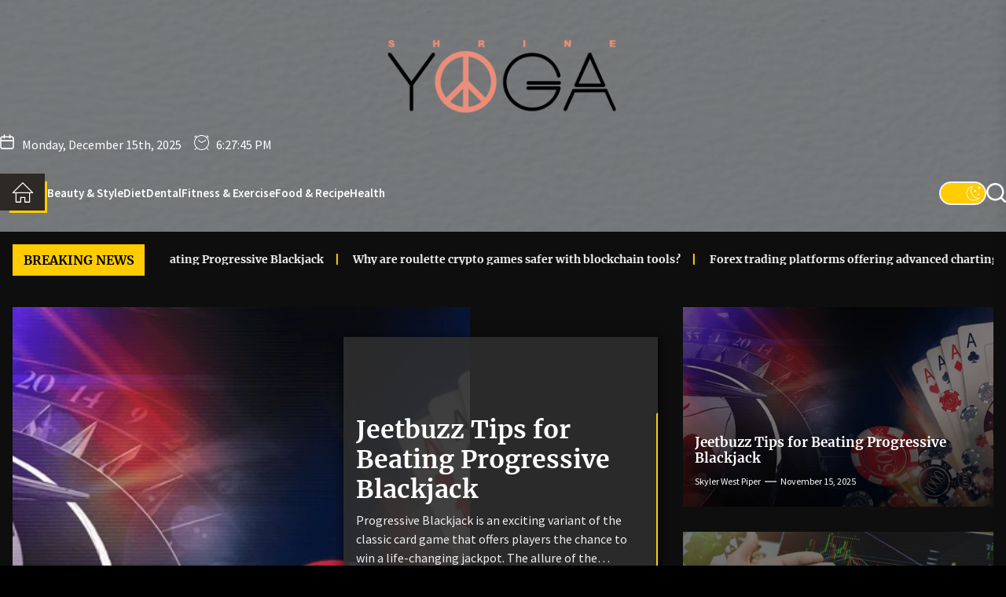

--- FILE ---
content_type: text/html; charset=UTF-8
request_url: https://shrineyoga.com/
body_size: 149238
content:
<!DOCTYPE html>
<html class="no-js" lang="en-US">

<head>
    <meta charset="UTF-8">
    <meta name="viewport" content="width=device-width, initial-scale=1.0, maximum-scale=1.0, user-scalable=no"/>
    <link rel="profile" href="https://gmpg.org/xfn/11">
    <title>Shrine Yoga</title>
<meta name="description" content="Nurturing Mind, Body, and Spirit through Yoga">
<meta name="robots" content="index, follow, max-snippet:-1, max-image-preview:large, max-video-preview:-1">
<link rel="canonical" href="https://shrineyoga.com/">
<script id="website-schema" type="application/ld+json">{"@context":"https:\/\/schema.org","@type":"WebSite","name":"Shrine Yoga","alternateName":"Shrine Yoga","description":"Nurturing Mind, Body, and Spirit through Yoga","url":"https:\/\/shrineyoga.com"}</script>
<meta property="og:url" content="https://shrineyoga.com/">
<meta property="og:site_name" content="Shrine Yoga">
<meta property="og:locale" content="en_US">
<meta property="og:type" content="website">
<meta property="og:title" content="Shrine Yoga">
<meta property="og:description" content="Nurturing Mind, Body, and Spirit through Yoga">
<meta property="fb:pages" content="">
<meta property="fb:admins" content="">
<meta property="fb:app_id" content="">
<meta name="twitter:card" content="summary">
<meta name="twitter:site" content="">
<meta name="twitter:creator" content="">
<meta name="twitter:title" content="Shrine Yoga">
<meta name="twitter:description" content="Nurturing Mind, Body, and Spirit through Yoga">
<link rel="alternate" type="application/rss+xml" title="Shrine Yoga &raquo; Feed" href="https://shrineyoga.com/feed/" />
<link rel="alternate" type="application/rss+xml" title="Shrine Yoga &raquo; Comments Feed" href="https://shrineyoga.com/comments/feed/" />
<script type="application/ld+json">{"@context":"https:\/\/schema.org","@type":"Organization","name":"Shrine Yoga","url":"https:\/\/shrineyoga.com","alternateName":"Shrine Yoga","description":"Shrine Yoga"}</script>
<script>
window._wpemojiSettings = {"baseUrl":"https:\/\/s.w.org\/images\/core\/emoji\/14.0.0\/72x72\/","ext":".png","svgUrl":"https:\/\/s.w.org\/images\/core\/emoji\/14.0.0\/svg\/","svgExt":".svg","source":{"concatemoji":"https:\/\/shrineyoga.com\/wp-includes\/js\/wp-emoji-release.min.js?ver=6.2.8"}};
/*! This file is auto-generated */
!function(e,a,t){var n,r,o,i=a.createElement("canvas"),p=i.getContext&&i.getContext("2d");function s(e,t){p.clearRect(0,0,i.width,i.height),p.fillText(e,0,0);e=i.toDataURL();return p.clearRect(0,0,i.width,i.height),p.fillText(t,0,0),e===i.toDataURL()}function c(e){var t=a.createElement("script");t.src=e,t.defer=t.type="text/javascript",a.getElementsByTagName("head")[0].appendChild(t)}for(o=Array("flag","emoji"),t.supports={everything:!0,everythingExceptFlag:!0},r=0;r<o.length;r++)t.supports[o[r]]=function(e){if(p&&p.fillText)switch(p.textBaseline="top",p.font="600 32px Arial",e){case"flag":return s("\ud83c\udff3\ufe0f\u200d\u26a7\ufe0f","\ud83c\udff3\ufe0f\u200b\u26a7\ufe0f")?!1:!s("\ud83c\uddfa\ud83c\uddf3","\ud83c\uddfa\u200b\ud83c\uddf3")&&!s("\ud83c\udff4\udb40\udc67\udb40\udc62\udb40\udc65\udb40\udc6e\udb40\udc67\udb40\udc7f","\ud83c\udff4\u200b\udb40\udc67\u200b\udb40\udc62\u200b\udb40\udc65\u200b\udb40\udc6e\u200b\udb40\udc67\u200b\udb40\udc7f");case"emoji":return!s("\ud83e\udef1\ud83c\udffb\u200d\ud83e\udef2\ud83c\udfff","\ud83e\udef1\ud83c\udffb\u200b\ud83e\udef2\ud83c\udfff")}return!1}(o[r]),t.supports.everything=t.supports.everything&&t.supports[o[r]],"flag"!==o[r]&&(t.supports.everythingExceptFlag=t.supports.everythingExceptFlag&&t.supports[o[r]]);t.supports.everythingExceptFlag=t.supports.everythingExceptFlag&&!t.supports.flag,t.DOMReady=!1,t.readyCallback=function(){t.DOMReady=!0},t.supports.everything||(n=function(){t.readyCallback()},a.addEventListener?(a.addEventListener("DOMContentLoaded",n,!1),e.addEventListener("load",n,!1)):(e.attachEvent("onload",n),a.attachEvent("onreadystatechange",function(){"complete"===a.readyState&&t.readyCallback()})),(e=t.source||{}).concatemoji?c(e.concatemoji):e.wpemoji&&e.twemoji&&(c(e.twemoji),c(e.wpemoji)))}(window,document,window._wpemojiSettings);
</script>
<style>
img.wp-smiley,
img.emoji {
	display: inline !important;
	border: none !important;
	box-shadow: none !important;
	height: 1em !important;
	width: 1em !important;
	margin: 0 0.07em !important;
	vertical-align: -0.1em !important;
	background: none !important;
	padding: 0 !important;
}
</style>
	<link rel='stylesheet' id='wp-block-library-css' href='https://shrineyoga.com/wp-includes/css/dist/block-library/style.min.css?ver=6.2.8' media='all' />
<style id='wp-block-library-theme-inline-css'>
.wp-block-audio figcaption{color:#555;font-size:13px;text-align:center}.is-dark-theme .wp-block-audio figcaption{color:hsla(0,0%,100%,.65)}.wp-block-audio{margin:0 0 1em}.wp-block-code{border:1px solid #ccc;border-radius:4px;font-family:Menlo,Consolas,monaco,monospace;padding:.8em 1em}.wp-block-embed figcaption{color:#555;font-size:13px;text-align:center}.is-dark-theme .wp-block-embed figcaption{color:hsla(0,0%,100%,.65)}.wp-block-embed{margin:0 0 1em}.blocks-gallery-caption{color:#555;font-size:13px;text-align:center}.is-dark-theme .blocks-gallery-caption{color:hsla(0,0%,100%,.65)}.wp-block-image figcaption{color:#555;font-size:13px;text-align:center}.is-dark-theme .wp-block-image figcaption{color:hsla(0,0%,100%,.65)}.wp-block-image{margin:0 0 1em}.wp-block-pullquote{border-bottom:4px solid;border-top:4px solid;color:currentColor;margin-bottom:1.75em}.wp-block-pullquote cite,.wp-block-pullquote footer,.wp-block-pullquote__citation{color:currentColor;font-size:.8125em;font-style:normal;text-transform:uppercase}.wp-block-quote{border-left:.25em solid;margin:0 0 1.75em;padding-left:1em}.wp-block-quote cite,.wp-block-quote footer{color:currentColor;font-size:.8125em;font-style:normal;position:relative}.wp-block-quote.has-text-align-right{border-left:none;border-right:.25em solid;padding-left:0;padding-right:1em}.wp-block-quote.has-text-align-center{border:none;padding-left:0}.wp-block-quote.is-large,.wp-block-quote.is-style-large,.wp-block-quote.is-style-plain{border:none}.wp-block-search .wp-block-search__label{font-weight:700}.wp-block-search__button{border:1px solid #ccc;padding:.375em .625em}:where(.wp-block-group.has-background){padding:1.25em 2.375em}.wp-block-separator.has-css-opacity{opacity:.4}.wp-block-separator{border:none;border-bottom:2px solid;margin-left:auto;margin-right:auto}.wp-block-separator.has-alpha-channel-opacity{opacity:1}.wp-block-separator:not(.is-style-wide):not(.is-style-dots){width:100px}.wp-block-separator.has-background:not(.is-style-dots){border-bottom:none;height:1px}.wp-block-separator.has-background:not(.is-style-wide):not(.is-style-dots){height:2px}.wp-block-table{margin:0 0 1em}.wp-block-table td,.wp-block-table th{word-break:normal}.wp-block-table figcaption{color:#555;font-size:13px;text-align:center}.is-dark-theme .wp-block-table figcaption{color:hsla(0,0%,100%,.65)}.wp-block-video figcaption{color:#555;font-size:13px;text-align:center}.is-dark-theme .wp-block-video figcaption{color:hsla(0,0%,100%,.65)}.wp-block-video{margin:0 0 1em}.wp-block-template-part.has-background{margin-bottom:0;margin-top:0;padding:1.25em 2.375em}
</style>
<link rel='stylesheet' id='classic-theme-styles-css' href='https://shrineyoga.com/wp-includes/css/classic-themes.min.css?ver=6.2.8' media='all' />
<style id='global-styles-inline-css'>
body{--wp--preset--color--black: #000000;--wp--preset--color--cyan-bluish-gray: #abb8c3;--wp--preset--color--white: #ffffff;--wp--preset--color--pale-pink: #f78da7;--wp--preset--color--vivid-red: #cf2e2e;--wp--preset--color--luminous-vivid-orange: #ff6900;--wp--preset--color--luminous-vivid-amber: #fcb900;--wp--preset--color--light-green-cyan: #7bdcb5;--wp--preset--color--vivid-green-cyan: #00d084;--wp--preset--color--pale-cyan-blue: #8ed1fc;--wp--preset--color--vivid-cyan-blue: #0693e3;--wp--preset--color--vivid-purple: #9b51e0;--wp--preset--gradient--vivid-cyan-blue-to-vivid-purple: linear-gradient(135deg,rgba(6,147,227,1) 0%,rgb(155,81,224) 100%);--wp--preset--gradient--light-green-cyan-to-vivid-green-cyan: linear-gradient(135deg,rgb(122,220,180) 0%,rgb(0,208,130) 100%);--wp--preset--gradient--luminous-vivid-amber-to-luminous-vivid-orange: linear-gradient(135deg,rgba(252,185,0,1) 0%,rgba(255,105,0,1) 100%);--wp--preset--gradient--luminous-vivid-orange-to-vivid-red: linear-gradient(135deg,rgba(255,105,0,1) 0%,rgb(207,46,46) 100%);--wp--preset--gradient--very-light-gray-to-cyan-bluish-gray: linear-gradient(135deg,rgb(238,238,238) 0%,rgb(169,184,195) 100%);--wp--preset--gradient--cool-to-warm-spectrum: linear-gradient(135deg,rgb(74,234,220) 0%,rgb(151,120,209) 20%,rgb(207,42,186) 40%,rgb(238,44,130) 60%,rgb(251,105,98) 80%,rgb(254,248,76) 100%);--wp--preset--gradient--blush-light-purple: linear-gradient(135deg,rgb(255,206,236) 0%,rgb(152,150,240) 100%);--wp--preset--gradient--blush-bordeaux: linear-gradient(135deg,rgb(254,205,165) 0%,rgb(254,45,45) 50%,rgb(107,0,62) 100%);--wp--preset--gradient--luminous-dusk: linear-gradient(135deg,rgb(255,203,112) 0%,rgb(199,81,192) 50%,rgb(65,88,208) 100%);--wp--preset--gradient--pale-ocean: linear-gradient(135deg,rgb(255,245,203) 0%,rgb(182,227,212) 50%,rgb(51,167,181) 100%);--wp--preset--gradient--electric-grass: linear-gradient(135deg,rgb(202,248,128) 0%,rgb(113,206,126) 100%);--wp--preset--gradient--midnight: linear-gradient(135deg,rgb(2,3,129) 0%,rgb(40,116,252) 100%);--wp--preset--duotone--dark-grayscale: url('#wp-duotone-dark-grayscale');--wp--preset--duotone--grayscale: url('#wp-duotone-grayscale');--wp--preset--duotone--purple-yellow: url('#wp-duotone-purple-yellow');--wp--preset--duotone--blue-red: url('#wp-duotone-blue-red');--wp--preset--duotone--midnight: url('#wp-duotone-midnight');--wp--preset--duotone--magenta-yellow: url('#wp-duotone-magenta-yellow');--wp--preset--duotone--purple-green: url('#wp-duotone-purple-green');--wp--preset--duotone--blue-orange: url('#wp-duotone-blue-orange');--wp--preset--font-size--small: 13px;--wp--preset--font-size--medium: 20px;--wp--preset--font-size--large: 36px;--wp--preset--font-size--x-large: 42px;--wp--preset--spacing--20: 0.44rem;--wp--preset--spacing--30: 0.67rem;--wp--preset--spacing--40: 1rem;--wp--preset--spacing--50: 1.5rem;--wp--preset--spacing--60: 2.25rem;--wp--preset--spacing--70: 3.38rem;--wp--preset--spacing--80: 5.06rem;--wp--preset--shadow--natural: 6px 6px 9px rgba(0, 0, 0, 0.2);--wp--preset--shadow--deep: 12px 12px 50px rgba(0, 0, 0, 0.4);--wp--preset--shadow--sharp: 6px 6px 0px rgba(0, 0, 0, 0.2);--wp--preset--shadow--outlined: 6px 6px 0px -3px rgba(255, 255, 255, 1), 6px 6px rgba(0, 0, 0, 1);--wp--preset--shadow--crisp: 6px 6px 0px rgba(0, 0, 0, 1);}:where(.is-layout-flex){gap: 0.5em;}body .is-layout-flow > .alignleft{float: left;margin-inline-start: 0;margin-inline-end: 2em;}body .is-layout-flow > .alignright{float: right;margin-inline-start: 2em;margin-inline-end: 0;}body .is-layout-flow > .aligncenter{margin-left: auto !important;margin-right: auto !important;}body .is-layout-constrained > .alignleft{float: left;margin-inline-start: 0;margin-inline-end: 2em;}body .is-layout-constrained > .alignright{float: right;margin-inline-start: 2em;margin-inline-end: 0;}body .is-layout-constrained > .aligncenter{margin-left: auto !important;margin-right: auto !important;}body .is-layout-constrained > :where(:not(.alignleft):not(.alignright):not(.alignfull)){max-width: var(--wp--style--global--content-size);margin-left: auto !important;margin-right: auto !important;}body .is-layout-constrained > .alignwide{max-width: var(--wp--style--global--wide-size);}body .is-layout-flex{display: flex;}body .is-layout-flex{flex-wrap: wrap;align-items: center;}body .is-layout-flex > *{margin: 0;}:where(.wp-block-columns.is-layout-flex){gap: 2em;}.has-black-color{color: var(--wp--preset--color--black) !important;}.has-cyan-bluish-gray-color{color: var(--wp--preset--color--cyan-bluish-gray) !important;}.has-white-color{color: var(--wp--preset--color--white) !important;}.has-pale-pink-color{color: var(--wp--preset--color--pale-pink) !important;}.has-vivid-red-color{color: var(--wp--preset--color--vivid-red) !important;}.has-luminous-vivid-orange-color{color: var(--wp--preset--color--luminous-vivid-orange) !important;}.has-luminous-vivid-amber-color{color: var(--wp--preset--color--luminous-vivid-amber) !important;}.has-light-green-cyan-color{color: var(--wp--preset--color--light-green-cyan) !important;}.has-vivid-green-cyan-color{color: var(--wp--preset--color--vivid-green-cyan) !important;}.has-pale-cyan-blue-color{color: var(--wp--preset--color--pale-cyan-blue) !important;}.has-vivid-cyan-blue-color{color: var(--wp--preset--color--vivid-cyan-blue) !important;}.has-vivid-purple-color{color: var(--wp--preset--color--vivid-purple) !important;}.has-black-background-color{background-color: var(--wp--preset--color--black) !important;}.has-cyan-bluish-gray-background-color{background-color: var(--wp--preset--color--cyan-bluish-gray) !important;}.has-white-background-color{background-color: var(--wp--preset--color--white) !important;}.has-pale-pink-background-color{background-color: var(--wp--preset--color--pale-pink) !important;}.has-vivid-red-background-color{background-color: var(--wp--preset--color--vivid-red) !important;}.has-luminous-vivid-orange-background-color{background-color: var(--wp--preset--color--luminous-vivid-orange) !important;}.has-luminous-vivid-amber-background-color{background-color: var(--wp--preset--color--luminous-vivid-amber) !important;}.has-light-green-cyan-background-color{background-color: var(--wp--preset--color--light-green-cyan) !important;}.has-vivid-green-cyan-background-color{background-color: var(--wp--preset--color--vivid-green-cyan) !important;}.has-pale-cyan-blue-background-color{background-color: var(--wp--preset--color--pale-cyan-blue) !important;}.has-vivid-cyan-blue-background-color{background-color: var(--wp--preset--color--vivid-cyan-blue) !important;}.has-vivid-purple-background-color{background-color: var(--wp--preset--color--vivid-purple) !important;}.has-black-border-color{border-color: var(--wp--preset--color--black) !important;}.has-cyan-bluish-gray-border-color{border-color: var(--wp--preset--color--cyan-bluish-gray) !important;}.has-white-border-color{border-color: var(--wp--preset--color--white) !important;}.has-pale-pink-border-color{border-color: var(--wp--preset--color--pale-pink) !important;}.has-vivid-red-border-color{border-color: var(--wp--preset--color--vivid-red) !important;}.has-luminous-vivid-orange-border-color{border-color: var(--wp--preset--color--luminous-vivid-orange) !important;}.has-luminous-vivid-amber-border-color{border-color: var(--wp--preset--color--luminous-vivid-amber) !important;}.has-light-green-cyan-border-color{border-color: var(--wp--preset--color--light-green-cyan) !important;}.has-vivid-green-cyan-border-color{border-color: var(--wp--preset--color--vivid-green-cyan) !important;}.has-pale-cyan-blue-border-color{border-color: var(--wp--preset--color--pale-cyan-blue) !important;}.has-vivid-cyan-blue-border-color{border-color: var(--wp--preset--color--vivid-cyan-blue) !important;}.has-vivid-purple-border-color{border-color: var(--wp--preset--color--vivid-purple) !important;}.has-vivid-cyan-blue-to-vivid-purple-gradient-background{background: var(--wp--preset--gradient--vivid-cyan-blue-to-vivid-purple) !important;}.has-light-green-cyan-to-vivid-green-cyan-gradient-background{background: var(--wp--preset--gradient--light-green-cyan-to-vivid-green-cyan) !important;}.has-luminous-vivid-amber-to-luminous-vivid-orange-gradient-background{background: var(--wp--preset--gradient--luminous-vivid-amber-to-luminous-vivid-orange) !important;}.has-luminous-vivid-orange-to-vivid-red-gradient-background{background: var(--wp--preset--gradient--luminous-vivid-orange-to-vivid-red) !important;}.has-very-light-gray-to-cyan-bluish-gray-gradient-background{background: var(--wp--preset--gradient--very-light-gray-to-cyan-bluish-gray) !important;}.has-cool-to-warm-spectrum-gradient-background{background: var(--wp--preset--gradient--cool-to-warm-spectrum) !important;}.has-blush-light-purple-gradient-background{background: var(--wp--preset--gradient--blush-light-purple) !important;}.has-blush-bordeaux-gradient-background{background: var(--wp--preset--gradient--blush-bordeaux) !important;}.has-luminous-dusk-gradient-background{background: var(--wp--preset--gradient--luminous-dusk) !important;}.has-pale-ocean-gradient-background{background: var(--wp--preset--gradient--pale-ocean) !important;}.has-electric-grass-gradient-background{background: var(--wp--preset--gradient--electric-grass) !important;}.has-midnight-gradient-background{background: var(--wp--preset--gradient--midnight) !important;}.has-small-font-size{font-size: var(--wp--preset--font-size--small) !important;}.has-medium-font-size{font-size: var(--wp--preset--font-size--medium) !important;}.has-large-font-size{font-size: var(--wp--preset--font-size--large) !important;}.has-x-large-font-size{font-size: var(--wp--preset--font-size--x-large) !important;}
.wp-block-navigation a:where(:not(.wp-element-button)){color: inherit;}
:where(.wp-block-columns.is-layout-flex){gap: 2em;}
.wp-block-pullquote{font-size: 1.5em;line-height: 1.6;}
</style>
<link rel='stylesheet' id='newsfor-google-fonts-css' href='https://shrineyoga.com/wp-content/fonts/f76339bd66d6bb1d5a7eea7a004a3b55.css?ver=1.0.6' media='all' />
<link rel='stylesheet' id='sidr-nav-css' href='https://shrineyoga.com/wp-content/themes/newsfor/assets/lib/sidr/css/jquery.sidr.dark.css?ver=6.2.8' media='all' />
<link rel='stylesheet' id='slick-css' href='https://shrineyoga.com/wp-content/themes/newsfor/assets/lib/slick/css/slick.min.css?ver=6.2.8' media='all' />
<link rel='stylesheet' id='newsfor-style-css' href='https://shrineyoga.com/wp-content/themes/newsfor/style.css?ver=1.0.6' media='all' />
<script src='https://shrineyoga.com/wp-includes/js/jquery/jquery.min.js?ver=3.6.4' id='jquery-core-js'></script>
<script src='https://shrineyoga.com/wp-includes/js/jquery/jquery-migrate.min.js?ver=3.4.0' id='jquery-migrate-js'></script>
<link rel="next" href="https://shrineyoga.com/page/2/"><link rel="https://api.w.org/" href="https://shrineyoga.com/wp-json/" /><link rel="EditURI" type="application/rsd+xml" title="RSD" href="https://shrineyoga.com/xmlrpc.php?rsd" />
<link rel="wlwmanifest" type="application/wlwmanifest+xml" href="https://shrineyoga.com/wp-includes/wlwmanifest.xml" />
<meta name="generator" content="WordPress 6.2.8" />

		<script>
			document.documentElement.className = document.documentElement.className.replace('no-js', 'js');
		</script>

        <style type="text/css">
            
            .site-branding .custom-logo-name,
            .site-description {
                display: none;
                position: absolute;
                clip: rect(1px, 1px, 1px, 1px);
            }

                    </style>
        <link rel="icon" href="https://shrineyoga.com/wp-content/uploads/2024/04/cropped-SHRINE-YOGA-favicon-32x32.png" sizes="32x32" />
<link rel="icon" href="https://shrineyoga.com/wp-content/uploads/2024/04/cropped-SHRINE-YOGA-favicon-192x192.png" sizes="192x192" />
<link rel="apple-touch-icon" href="https://shrineyoga.com/wp-content/uploads/2024/04/cropped-SHRINE-YOGA-favicon-180x180.png" />
<meta name="msapplication-TileImage" content="https://shrineyoga.com/wp-content/uploads/2024/04/cropped-SHRINE-YOGA-favicon-270x270.png" />
<style type='text/css' media='all'>
    .site-logo .custom-logo-link{
    max-width: 300px;
    }

    @media (min-width: 1200px) {
    .header-titles .site-title,
    .header-titles .custom-logo-name{
    font-size: 52px;
    }
    }

</style>
<meta name="google-site-verification" content="UBUntYSb38gTTlcUn2YfjnBWr2NflSz3r8SugaCMPqc" /></head>

<body class="home blog wp-custom-logo wp-embed-responsive hfeed  left-sidebar twp-archive-default">

<svg xmlns="http://www.w3.org/2000/svg" viewBox="0 0 0 0" width="0" height="0" focusable="false" role="none" style="visibility: hidden; position: absolute; left: -9999px; overflow: hidden;" ><defs><filter id="wp-duotone-dark-grayscale"><feColorMatrix color-interpolation-filters="sRGB" type="matrix" values=" .299 .587 .114 0 0 .299 .587 .114 0 0 .299 .587 .114 0 0 .299 .587 .114 0 0 " /><feComponentTransfer color-interpolation-filters="sRGB" ><feFuncR type="table" tableValues="0 0.49803921568627" /><feFuncG type="table" tableValues="0 0.49803921568627" /><feFuncB type="table" tableValues="0 0.49803921568627" /><feFuncA type="table" tableValues="1 1" /></feComponentTransfer><feComposite in2="SourceGraphic" operator="in" /></filter></defs></svg><svg xmlns="http://www.w3.org/2000/svg" viewBox="0 0 0 0" width="0" height="0" focusable="false" role="none" style="visibility: hidden; position: absolute; left: -9999px; overflow: hidden;" ><defs><filter id="wp-duotone-grayscale"><feColorMatrix color-interpolation-filters="sRGB" type="matrix" values=" .299 .587 .114 0 0 .299 .587 .114 0 0 .299 .587 .114 0 0 .299 .587 .114 0 0 " /><feComponentTransfer color-interpolation-filters="sRGB" ><feFuncR type="table" tableValues="0 1" /><feFuncG type="table" tableValues="0 1" /><feFuncB type="table" tableValues="0 1" /><feFuncA type="table" tableValues="1 1" /></feComponentTransfer><feComposite in2="SourceGraphic" operator="in" /></filter></defs></svg><svg xmlns="http://www.w3.org/2000/svg" viewBox="0 0 0 0" width="0" height="0" focusable="false" role="none" style="visibility: hidden; position: absolute; left: -9999px; overflow: hidden;" ><defs><filter id="wp-duotone-purple-yellow"><feColorMatrix color-interpolation-filters="sRGB" type="matrix" values=" .299 .587 .114 0 0 .299 .587 .114 0 0 .299 .587 .114 0 0 .299 .587 .114 0 0 " /><feComponentTransfer color-interpolation-filters="sRGB" ><feFuncR type="table" tableValues="0.54901960784314 0.98823529411765" /><feFuncG type="table" tableValues="0 1" /><feFuncB type="table" tableValues="0.71764705882353 0.25490196078431" /><feFuncA type="table" tableValues="1 1" /></feComponentTransfer><feComposite in2="SourceGraphic" operator="in" /></filter></defs></svg><svg xmlns="http://www.w3.org/2000/svg" viewBox="0 0 0 0" width="0" height="0" focusable="false" role="none" style="visibility: hidden; position: absolute; left: -9999px; overflow: hidden;" ><defs><filter id="wp-duotone-blue-red"><feColorMatrix color-interpolation-filters="sRGB" type="matrix" values=" .299 .587 .114 0 0 .299 .587 .114 0 0 .299 .587 .114 0 0 .299 .587 .114 0 0 " /><feComponentTransfer color-interpolation-filters="sRGB" ><feFuncR type="table" tableValues="0 1" /><feFuncG type="table" tableValues="0 0.27843137254902" /><feFuncB type="table" tableValues="0.5921568627451 0.27843137254902" /><feFuncA type="table" tableValues="1 1" /></feComponentTransfer><feComposite in2="SourceGraphic" operator="in" /></filter></defs></svg><svg xmlns="http://www.w3.org/2000/svg" viewBox="0 0 0 0" width="0" height="0" focusable="false" role="none" style="visibility: hidden; position: absolute; left: -9999px; overflow: hidden;" ><defs><filter id="wp-duotone-midnight"><feColorMatrix color-interpolation-filters="sRGB" type="matrix" values=" .299 .587 .114 0 0 .299 .587 .114 0 0 .299 .587 .114 0 0 .299 .587 .114 0 0 " /><feComponentTransfer color-interpolation-filters="sRGB" ><feFuncR type="table" tableValues="0 0" /><feFuncG type="table" tableValues="0 0.64705882352941" /><feFuncB type="table" tableValues="0 1" /><feFuncA type="table" tableValues="1 1" /></feComponentTransfer><feComposite in2="SourceGraphic" operator="in" /></filter></defs></svg><svg xmlns="http://www.w3.org/2000/svg" viewBox="0 0 0 0" width="0" height="0" focusable="false" role="none" style="visibility: hidden; position: absolute; left: -9999px; overflow: hidden;" ><defs><filter id="wp-duotone-magenta-yellow"><feColorMatrix color-interpolation-filters="sRGB" type="matrix" values=" .299 .587 .114 0 0 .299 .587 .114 0 0 .299 .587 .114 0 0 .299 .587 .114 0 0 " /><feComponentTransfer color-interpolation-filters="sRGB" ><feFuncR type="table" tableValues="0.78039215686275 1" /><feFuncG type="table" tableValues="0 0.94901960784314" /><feFuncB type="table" tableValues="0.35294117647059 0.47058823529412" /><feFuncA type="table" tableValues="1 1" /></feComponentTransfer><feComposite in2="SourceGraphic" operator="in" /></filter></defs></svg><svg xmlns="http://www.w3.org/2000/svg" viewBox="0 0 0 0" width="0" height="0" focusable="false" role="none" style="visibility: hidden; position: absolute; left: -9999px; overflow: hidden;" ><defs><filter id="wp-duotone-purple-green"><feColorMatrix color-interpolation-filters="sRGB" type="matrix" values=" .299 .587 .114 0 0 .299 .587 .114 0 0 .299 .587 .114 0 0 .299 .587 .114 0 0 " /><feComponentTransfer color-interpolation-filters="sRGB" ><feFuncR type="table" tableValues="0.65098039215686 0.40392156862745" /><feFuncG type="table" tableValues="0 1" /><feFuncB type="table" tableValues="0.44705882352941 0.4" /><feFuncA type="table" tableValues="1 1" /></feComponentTransfer><feComposite in2="SourceGraphic" operator="in" /></filter></defs></svg><svg xmlns="http://www.w3.org/2000/svg" viewBox="0 0 0 0" width="0" height="0" focusable="false" role="none" style="visibility: hidden; position: absolute; left: -9999px; overflow: hidden;" ><defs><filter id="wp-duotone-blue-orange"><feColorMatrix color-interpolation-filters="sRGB" type="matrix" values=" .299 .587 .114 0 0 .299 .587 .114 0 0 .299 .587 .114 0 0 .299 .587 .114 0 0 " /><feComponentTransfer color-interpolation-filters="sRGB" ><feFuncR type="table" tableValues="0.098039215686275 1" /><feFuncG type="table" tableValues="0 0.66274509803922" /><feFuncB type="table" tableValues="0.84705882352941 0.41960784313725" /><feFuncA type="table" tableValues="1 1" /></feComponentTransfer><feComposite in2="SourceGraphic" operator="in" /></filter></defs></svg>

<div id="page" class="hfeed site">
    <a class="skip-link screen-reader-text" href="#content">Skip to the content</a>
            

    
    

<header id="site-header" class="theme-header" role="banner">

    <div id="theme-header-bg" class="data-bg data-bg-fixed header-bg-2" data-background="https://shrineyoga.com/wp-content/uploads/2023/05/cropped-pexels-lumn-1028599-scaled-1.jpg"><div class="data-bg-overlay"></div></div>
    
    <div class="header-topbar">
        <div class="wrapper header-wrapper">
            <div class="header-item header-item-center">
                <div class="header-titles">
                    <h1 class="site-logo site-branding"><a href="https://shrineyoga.com/" class="custom-logo-link" rel="home" aria-current="page"><img width="323" height="115" src="https://shrineyoga.com/wp-content/uploads/2024/04/cropped-SHRINE-YOGA.png" class="custom-logo" alt="Shrine Yoga" decoding="async" srcset="https://shrineyoga.com/wp-content/uploads/2024/04/cropped-SHRINE-YOGA.png 323w, https://shrineyoga.com/wp-content/uploads/2024/04/cropped-SHRINE-YOGA-300x107.png 300w" sizes="(max-width: 323px) 100vw, 323px" /></a><span class="screen-reader-text">Shrine Yoga</span><a href="https://shrineyoga.com/" class="custom-logo-name">Shrine Yoga</a></h1><div class="site-description"><span>Nurturing Mind, Body, and Spirit through Yoga</span></div><!-- .site-description -->                </div>
            </div>

        </div>
    </div>

    <div class="header-social-links">
        <div class="wrapper header-wrapper">
            <div class="header-item header-item-left">

                <div class="data-time-panel">
                    <div class="theme-navextras-item theme-navextras-date">
                        <span class="theme-navextras-icon">
                            <svg class="svg-icon" aria-hidden="true" role="img" focusable="false" xmlns="http://www.w3.org/2000/svg" width="20" height="20" viewBox="0 0 20 20"><path fill="currentColor" d="M4.60069444,4.09375 L3.25,4.09375 C2.47334957,4.09375 1.84375,4.72334957 1.84375,5.5 L1.84375,7.26736111 L16.15625,7.26736111 L16.15625,5.5 C16.15625,4.72334957 15.5266504,4.09375 14.75,4.09375 L13.3993056,4.09375 L13.3993056,4.55555556 C13.3993056,5.02154581 13.0215458,5.39930556 12.5555556,5.39930556 C12.0895653,5.39930556 11.7118056,5.02154581 11.7118056,4.55555556 L11.7118056,4.09375 L6.28819444,4.09375 L6.28819444,4.55555556 C6.28819444,5.02154581 5.9104347,5.39930556 5.44444444,5.39930556 C4.97845419,5.39930556 4.60069444,5.02154581 4.60069444,4.55555556 L4.60069444,4.09375 Z M6.28819444,2.40625 L11.7118056,2.40625 L11.7118056,1 C11.7118056,0.534009742 12.0895653,0.15625 12.5555556,0.15625 C13.0215458,0.15625 13.3993056,0.534009742 13.3993056,1 L13.3993056,2.40625 L14.75,2.40625 C16.4586309,2.40625 17.84375,3.79136906 17.84375,5.5 L17.84375,15.875 C17.84375,17.5836309 16.4586309,18.96875 14.75,18.96875 L3.25,18.96875 C1.54136906,18.96875 0.15625,17.5836309 0.15625,15.875 L0.15625,5.5 C0.15625,3.79136906 1.54136906,2.40625 3.25,2.40625 L4.60069444,2.40625 L4.60069444,1 C4.60069444,0.534009742 4.97845419,0.15625 5.44444444,0.15625 C5.9104347,0.15625 6.28819444,0.534009742 6.28819444,1 L6.28819444,2.40625 Z M1.84375,8.95486111 L1.84375,15.875 C1.84375,16.6516504 2.47334957,17.28125 3.25,17.28125 L14.75,17.28125 C15.5266504,17.28125 16.15625,16.6516504 16.15625,15.875 L16.15625,8.95486111 L1.84375,8.95486111 Z" /></svg>                        </span>
                        <span class="theme-navextras-label">Monday, December 15th, 2025</span>
                    </div>
                    <div class="theme-navextras-item theme-navextras-clock">
                        <span class="theme-navextras-icon">
                            <svg class="svg-icon" aria-hidden="true" role="img" focusable="false" xmlns="http://www.w3.org/2000/svg" width="20" height="20" viewBox="0 0 20 20"><path fill="currentColor" d="M16.32 17.113c1.729-1.782 2.68-4.124 2.68-6.613 0-2.37-0.862-4.608-2.438-6.355l0.688-0.688 0.647 0.646c0.098 0.098 0.226 0.146 0.353 0.146s0.256-0.049 0.353-0.146c0.195-0.195 0.195-0.512 0-0.707l-2-2c-0.195-0.195-0.512-0.195-0.707 0s-0.195 0.512 0 0.707l0.647 0.646-0.688 0.688c-1.747-1.576-3.985-2.438-6.355-2.438s-4.608 0.862-6.355 2.438l-0.688-0.688 0.646-0.646c0.195-0.195 0.195-0.512 0-0.707s-0.512-0.195-0.707 0l-2 2c-0.195 0.195-0.195 0.512 0 0.707 0.098 0.098 0.226 0.146 0.354 0.146s0.256-0.049 0.354-0.146l0.646-0.646 0.688 0.688c-1.576 1.747-2.438 3.985-2.438 6.355 0 2.489 0.951 4.831 2.68 6.613l-2.034 2.034c-0.195 0.195-0.195 0.512 0 0.707 0.098 0.098 0.226 0.147 0.354 0.147s0.256-0.049 0.354-0.147l2.060-2.059c1.705 1.428 3.836 2.206 6.087 2.206s4.382-0.778 6.087-2.206l2.059 2.059c0.098 0.098 0.226 0.147 0.354 0.147s0.256-0.049 0.353-0.147c0.195-0.195 0.195-0.512 0-0.707l-2.034-2.034zM1 10.5c0-4.687 3.813-8.5 8.5-8.5s8.5 3.813 8.5 8.5c0 4.687-3.813 8.5-8.5 8.5s-8.5-3.813-8.5-8.5z"></path><path fill="currentColor" d="M15.129 7.25c-0.138-0.239-0.444-0.321-0.683-0.183l-4.92 2.841-3.835-2.685c-0.226-0.158-0.538-0.103-0.696 0.123s-0.103 0.538 0.123 0.696l4.096 2.868c0.001 0.001 0.002 0.001 0.002 0.002 0.009 0.006 0.018 0.012 0.027 0.017 0.002 0.001 0.004 0.003 0.006 0.004 0.009 0.005 0.018 0.010 0.027 0.015 0.002 0.001 0.004 0.002 0.006 0.003 0.010 0.005 0.020 0.009 0.031 0.014 0.006 0.003 0.013 0.005 0.019 0.007 0.004 0.001 0.008 0.003 0.013 0.005 0.007 0.002 0.014 0.004 0.021 0.006 0.004 0.001 0.008 0.002 0.012 0.003 0.007 0.002 0.014 0.003 0.022 0.005 0.004 0.001 0.008 0.002 0.012 0.002 0.007 0.001 0.014 0.002 0.021 0.003 0.005 0.001 0.010 0.001 0.015 0.002 0.006 0.001 0.012 0.001 0.018 0.002 0.009 0.001 0.018 0.001 0.027 0.001 0.002 0 0.004 0 0.006 0 0 0 0-0 0-0s0 0 0.001 0c0.019 0 0.037-0.001 0.056-0.003 0.001-0 0.002-0 0.003-0 0.018-0.002 0.036-0.005 0.054-0.010 0.002-0 0.003-0.001 0.005-0.001 0.017-0.004 0.034-0.009 0.050-0.015 0.003-0.001 0.006-0.002 0.008-0.003 0.016-0.006 0.031-0.012 0.046-0.020 0.004-0.002 0.007-0.004 0.011-0.006 0.005-0.003 0.011-0.005 0.016-0.008l5.196-3c0.239-0.138 0.321-0.444 0.183-0.683z"></path></svg>                        </span>
                        <span class="theme-navextras-label"><span id="twp-time-clock"></span></span>
                    </div>
                </div>
            </div>

            <div class="header-item header-item-right">

                            </div>
        </div>
    </div>

    <div id="theme-navigation" class="header-navbar">
        <div class="wrapper header-wrapper no-item-left">

            <div class="header-item header-item-left">

                
                <div class="site-navigation">
                    <nav class="primary-menu-wrapper" aria-label="Horizontal" role="navigation">
                        <ul class="primary-menu theme-menu">
                            <li class="brand-home"><a title="Home" href="https://shrineyoga.com"><svg class="svg-icon" aria-hidden="true" role="img" focusable="false" xmlns="http://www.w3.org/2000/svg" width="20" height="20" viewBox="0 0 20 20"><path fill="currentColor" d="M18.121,9.88l-7.832-7.836c-0.155-0.158-0.428-0.155-0.584,0L1.842,9.913c-0.262,0.263-0.073,0.705,0.292,0.705h2.069v7.042c0,0.227,0.187,0.414,0.414,0.414h3.725c0.228,0,0.414-0.188,0.414-0.414v-3.313h2.483v3.313c0,0.227,0.187,0.414,0.413,0.414h3.726c0.229,0,0.414-0.188,0.414-0.414v-7.042h2.068h0.004C18.331,10.617,18.389,10.146,18.121,9.88 M14.963,17.245h-2.896v-3.313c0-0.229-0.186-0.415-0.414-0.415H8.342c-0.228,0-0.414,0.187-0.414,0.415v3.313H5.032v-6.628h9.931V17.245z M3.133,9.79l6.864-6.868l6.867,6.868H3.133z"></path></svg></a></li><li id=menu-item-102 class="menu-item menu-item-type-taxonomy menu-item-object-category menu-item-102"><a href="https://shrineyoga.com/category/beauty-style/">Beauty &#038; Style</a></li><li id=menu-item-103 class="menu-item menu-item-type-taxonomy menu-item-object-category menu-item-103"><a href="https://shrineyoga.com/category/diet/">Diet</a></li><li id=menu-item-104 class="menu-item menu-item-type-taxonomy menu-item-object-category menu-item-104"><a href="https://shrineyoga.com/category/dental/">Dental</a></li><li id=menu-item-105 class="menu-item menu-item-type-taxonomy menu-item-object-category menu-item-105"><a href="https://shrineyoga.com/category/fitness-exercise/">Fitness &#038; Exercise</a></li><li id=menu-item-106 class="menu-item menu-item-type-taxonomy menu-item-object-category menu-item-106"><a href="https://shrineyoga.com/category/food-recipe/">Food &#038; Recipe</a></li><li id=menu-item-107 class="menu-item menu-item-type-taxonomy menu-item-object-category menu-item-107"><a href="https://shrineyoga.com/category/health/">Health</a></li>                        </ul>
                    </nav>
                </div>

                <div class="header-titles">
                    <h1 class="site-logo site-branding"><a href="https://shrineyoga.com/" class="custom-logo-link" rel="home" aria-current="page"><img width="323" height="115" src="https://shrineyoga.com/wp-content/uploads/2024/04/cropped-SHRINE-YOGA.png" class="custom-logo" alt="Shrine Yoga" decoding="async" srcset="https://shrineyoga.com/wp-content/uploads/2024/04/cropped-SHRINE-YOGA.png 323w, https://shrineyoga.com/wp-content/uploads/2024/04/cropped-SHRINE-YOGA-300x107.png 300w" sizes="(max-width: 323px) 100vw, 323px" /></a><span class="screen-reader-text">Shrine Yoga</span><a href="https://shrineyoga.com/" class="custom-logo-name">Shrine Yoga</a></h1><div class="site-description"><span>Nurturing Mind, Body, and Spirit through Yoga</span></div><!-- .site-description -->                </div>
            </div>

            <div class="header-item header-item-right">
                <div class="navbar-controls hide-no-js">
                

        <button type="button" class="navbar-control theme-colormode-switcher">
            <span class="navbar-control-trigger" tabindex="-1">
                <span class="mode-icon-change"></span>
            </span>
        </button>

        <button type="button" class="navbar-control navbar-control-search">
            <span class="navbar-control-trigger" tabindex="-1"><svg class="svg-icon" aria-hidden="true" role="img" focusable="false" xmlns="http://www.w3.org/2000/svg" width="18" height="18" viewBox="0 0 20 20"><path fill="currentColor" d="M1148.0319,95.6176858 L1151.70711,99.2928932 C1152.09763,99.6834175 1152.09763,100.316582 1151.70711,100.707107 C1151.31658,101.097631 1150.68342,101.097631 1150.29289,100.707107 L1146.61769,97.0318993 C1145.07801,98.2635271 1143.12501,99 1141,99 C1136.02944,99 1132,94.9705627 1132,90 C1132,85.0294372 1136.02944,81 1141,81 C1145.97056,81 1150,85.0294372 1150,90 C1150,92.1250137 1149.26353,94.078015 1148.0319,95.6176858 Z M1146.04139,94.8563911 C1147.25418,93.5976949 1148,91.8859456 1148,90 C1148,86.1340067 1144.86599,83 1141,83 C1137.13401,83 1134,86.1340067 1134,90 C1134,93.8659933 1137.13401,97 1141,97 C1142.88595,97 1144.59769,96.2541764 1145.85639,95.0413859 C1145.88271,95.0071586 1145.91154,94.9742441 1145.94289,94.9428932 C1145.97424,94.9115423 1146.00716,94.8827083 1146.04139,94.8563911 Z" transform="translate(-1132 -81)" /></svg></span>
        </button>

        <button type="button" class="navbar-control navbar-control-offcanvas">
            <span class="navbar-control-trigger" tabindex="-1">
                <span class="navbar-control-info">
                    <span class="navbar-control-label">
                        Menu                    </span>
                    <span class="navbar-control-icon">
                        <svg class="svg-icon" aria-hidden="true" role="img" focusable="false" xmlns="http://www.w3.org/2000/svg" width="20" height="20" viewBox="0 0 20 20"><path fill="currentColor" d="M1 3v2h18V3zm0 8h18V9H1zm0 6h18v-2H1z" /></svg>                    </span>
                </span>
            </span>
        </button>



        
                
                
                </div>
            </div>
        </div>
    </div>
</header>    
    
    
    <div id="content" class="site-content">
        <div class="wrapper">

             <div class="theme-ticker theme-block">
                <div class="column-row">
                    <div class="column column-12">
                        
            <div class="header-news-ticker hide-no-js">
                <div class="ticker-item-left">
                    
                        <div class="theme-ticker-title">
                            Breaking News                        </div>

                    
                </div>

                <div class="ticker-item-right">
                    <div class="theme-ticker-area" dir="ltr">
                        

                            <div class="ticker-slides theme-ticker-slides theme-ticker-slides-left" data-direction="left">

                                
                                    <div class="ticker-item">
                                        <h3 class="entry-title entry-title-xsmall">
                                            <a href="https://shrineyoga.com/jeetbuzz-tips-for-beating-progressive-blackjack/" tabindex="0" rel="bookmark" title="Jeetbuzz Tips for Beating Progressive Blackjack">
                                                Jeetbuzz Tips for Beating Progressive Blackjack                                            </a>
                                        </h3>
                                    </div>

                                
                                    <div class="ticker-item">
                                        <h3 class="entry-title entry-title-xsmall">
                                            <a href="https://shrineyoga.com/why-are-roulette-crypto-games-safer-with-blockchain-tools/" tabindex="0" rel="bookmark" title="Why are roulette crypto games safer with blockchain tools?">
                                                Why are roulette crypto games safer with blockchain tools?                                            </a>
                                        </h3>
                                    </div>

                                
                                    <div class="ticker-item">
                                        <h3 class="entry-title entry-title-xsmall">
                                            <a href="https://shrineyoga.com/forex-trading-platforms-offering-advanced-charting-multi-device-access-and-seamless-order-execution-for-traders/" tabindex="0" rel="bookmark" title="Forex trading platforms offering advanced charting, multi-device access, and seamless order execution for traders">
                                                Forex trading platforms offering advanced charting, multi-device access, and seamless order execution for traders                                            </a>
                                        </h3>
                                    </div>

                                
                                    <div class="ticker-item">
                                        <h3 class="entry-title entry-title-xsmall">
                                            <a href="https://shrineyoga.com/stuart-piltch-employee-benefits-programs-supporting-workforce-wellness-and-retention/" tabindex="0" rel="bookmark" title="Stuart Piltch Employee Benefits Programs Supporting Workforce Wellness and Retention">
                                                Stuart Piltch Employee Benefits Programs Supporting Workforce Wellness and Retention                                            </a>
                                        </h3>
                                    </div>

                                
                                    <div class="ticker-item">
                                        <h3 class="entry-title entry-title-xsmall">
                                            <a href="https://shrineyoga.com/experience-waves-and-culture-at-surf-camp-costa-rica/" tabindex="0" rel="bookmark" title="Experience Waves and Culture at Surf Camp Costa Rica">
                                                Experience Waves and Culture at Surf Camp Costa Rica                                            </a>
                                        </h3>
                                    </div>

                                
                                    <div class="ticker-item">
                                        <h3 class="entry-title entry-title-xsmall">
                                            <a href="https://shrineyoga.com/how-cheap-thca-flower-smalls-are-transforming-the-cannabis-market/" tabindex="0" rel="bookmark" title="How Cheap THCA Flower Smalls Are Transforming the Cannabis Market">
                                                How Cheap THCA Flower Smalls Are Transforming the Cannabis Market                                            </a>
                                        </h3>
                                    </div>

                                
                                    <div class="ticker-item">
                                        <h3 class="entry-title entry-title-xsmall">
                                            <a href="https://shrineyoga.com/dumbbell-weight-rack-simplifying-gym-management-by-offering-quick-and-easy-weight-access/" tabindex="0" rel="bookmark" title="Dumbbell Weight Rack Simplifying Gym Management by Offering Quick and Easy Weight Access">
                                                Dumbbell Weight Rack Simplifying Gym Management by Offering Quick and Easy Weight Access                                            </a>
                                        </h3>
                                    </div>

                                
                                    <div class="ticker-item">
                                        <h3 class="entry-title entry-title-xsmall">
                                            <a href="https://shrineyoga.com/how-metatrader-4-macos-supports-strategy-execution-and-portfolio-monitoring-efficiently/" tabindex="0" rel="bookmark" title="How Metatrader 4 MacOS Supports Strategy Execution and Portfolio Monitoring Efficiently">
                                                How Metatrader 4 MacOS Supports Strategy Execution and Portfolio Monitoring Efficiently                                            </a>
                                        </h3>
                                    </div>

                                
                                    <div class="ticker-item">
                                        <h3 class="entry-title entry-title-xsmall">
                                            <a href="https://shrineyoga.com/modern-wall-panels-for-bathroom-interiors-designed-to-upgrade-wall-surfaces/" tabindex="0" rel="bookmark" title="Modern Wall Panels for Bathroom Interiors Designed to Upgrade Wall Surfaces">
                                                Modern Wall Panels for Bathroom Interiors Designed to Upgrade Wall Surfaces                                            </a>
                                        </h3>
                                    </div>

                                
                                    <div class="ticker-item">
                                        <h3 class="entry-title entry-title-xsmall">
                                            <a href="https://shrineyoga.com/benefits-of-using-mt4-webtrader-without-installation/" tabindex="0" rel="bookmark" title="Benefits of Using MT4 WebTrader Without Installation">
                                                Benefits of Using MT4 WebTrader Without Installation                                            </a>
                                        </h3>
                                    </div>

                                
                            </div>
                                            </div>
                </div>
            </div>

                            </div>
                </div>
            </div>
                <div id="theme-block-1" class="theme-block theme-default-banner">
            <div class="column-row">
                <div class="column column-8 column-sm-12 column-xs-12 mb-xxs-16">
                    <div class="theme-slider-container">
                                                    <div class="slider-content-container" data-slick='{"rtl": false}'>
                                                                                                        <div class="slider-item">
                                        <article id="theme-post-833" class="news-article news-article-panel post-833 post type-post status-publish format-standard has-post-thumbnail hentry category-casino">
                                            <div class="data-bg data-bg-big" data-background="https://shrineyoga.com/wp-content/uploads/2025/11/casino.webp">
                                                <a class="img-link" href="https://shrineyoga.com/jeetbuzz-tips-for-beating-progressive-blackjack/" tabindex="0"></a>
                                            </div>
                                        </article>
                                    </div>
                                                                                                            <div class="slider-item">
                                        <article id="theme-post-826" class="news-article news-article-panel post-826 post type-post status-publish format-standard has-post-thumbnail hentry category-casino">
                                            <div class="data-bg data-bg-big" data-background="https://shrineyoga.com/wp-content/uploads/2025/10/23.jpg">
                                                <a class="img-link" href="https://shrineyoga.com/why-are-roulette-crypto-games-safer-with-blockchain-tools/" tabindex="0"></a>
                                            </div>
                                        </article>
                                    </div>
                                                                                                            <div class="slider-item">
                                        <article id="theme-post-806" class="news-article news-article-panel post-806 post type-post status-publish format-standard has-post-thumbnail hentry category-trading">
                                            <div class="data-bg data-bg-big" data-background="https://shrineyoga.com/wp-content/uploads/2025/10/23.jpg">
                                                <a class="img-link" href="https://shrineyoga.com/forex-trading-platforms-offering-advanced-charting-multi-device-access-and-seamless-order-execution-for-traders/" tabindex="0"></a>
                                            </div>
                                        </article>
                                    </div>
                                                                                                            <div class="slider-item">
                                        <article id="theme-post-802" class="news-article news-article-panel post-802 post type-post status-publish format-standard hentry category-health">
                                            <div class="data-bg data-bg-big" data-background="">
                                                <a class="img-link" href="https://shrineyoga.com/stuart-piltch-employee-benefits-programs-supporting-workforce-wellness-and-retention/" tabindex="0"></a>
                                            </div>
                                        </article>
                                    </div>
                                                                </div>
                        
                        <div class="slider-content-pagination">
                            <div class="pagination-content-container" data-slick='{"rtl": false}'>
                                <div class="pagination-content-item"><h3 class="entry-title entry-title-large line-clamp-3"><a href="https://shrineyoga.com/jeetbuzz-tips-for-beating-progressive-blackjack/" tabindex="0" rel="bookmark" title="Jeetbuzz Tips for Beating Progressive Blackjack">Jeetbuzz Tips for Beating Progressive Blackjack</a></h3><p class = "line-clamp-3 mb-16">Progressive Blackjack is an exciting variant of the classic card game that offers players the chance to win a life-changing jackpot. The allure of the progressive jackpot, which grows with each hand played until it is won, makes this version of Blackjack especially enticing. However, winning at Progressive Blackjack requires more than just luck. It [&hellip;]</p><div class="entry-meta mb-16"><div class="entry-meta-inline"><span class="author vcard"><a class="url fn n" href="" tabindex="0">Skyler West Piper</a></span><span class="posted-on">November 15, 2025<span></div></div></div><div class="pagination-content-item"><h3 class="entry-title entry-title-large line-clamp-3"><a href="https://shrineyoga.com/why-are-roulette-crypto-games-safer-with-blockchain-tools/" tabindex="0" rel="bookmark" title="Why are roulette crypto games safer with blockchain tools?">Why are roulette crypto games safer with blockchain tools?</a></h3><p class = "line-clamp-3 mb-16">Blockchain technology enhances roulette gaming safety by providing verifiable fairness mechanisms that traditional games cannot match. These decentralized systems create transparent gambling environments where players can independently verify game outcomes and operator integrity. Cryptographic proofs ensure that neither players nor operators can manipulate results after bets are placed, establishing trust through mathematical certainty rather than [&hellip;]</p><div class="entry-meta mb-16"><div class="entry-meta-inline"><span class="author vcard"><a class="url fn n" href="" tabindex="0">Skyler West Piper</a></span><span class="posted-on">October 9, 2025<span></div></div></div><div class="pagination-content-item"><h3 class="entry-title entry-title-large line-clamp-3"><a href="https://shrineyoga.com/forex-trading-platforms-offering-advanced-charting-multi-device-access-and-seamless-order-execution-for-traders/" tabindex="0" rel="bookmark" title="Forex trading platforms offering advanced charting, multi-device access, and seamless order execution for traders">Forex trading platforms offering advanced charting, multi-device access, and seamless order execution for traders</a></h3><p class = "line-clamp-3 mb-16">&nbsp; In today’s fast-moving financial markets, the tools traders use can significantly influence their performance. Forex trading platforms serve as the essential interface between traders and the global foreign exchange market, providing the infrastructure to analyze price movements, execute trades, and manage risk efficiently. Modern forex trading platforms go beyond basic functionality by offering advanced [&hellip;]</p><div class="entry-meta mb-16"><div class="entry-meta-inline"><span class="author vcard"><a class="url fn n" href="" tabindex="0">Skyler West Piper</a></span><span class="posted-on">October 6, 2025<span></div></div></div><div class="pagination-content-item"><h3 class="entry-title entry-title-large line-clamp-3"><a href="https://shrineyoga.com/stuart-piltch-employee-benefits-programs-supporting-workforce-wellness-and-retention/" tabindex="0" rel="bookmark" title="Stuart Piltch Employee Benefits Programs Supporting Workforce Wellness and Retention">Stuart Piltch Employee Benefits Programs Supporting Workforce Wellness and Retention</a></h3><p class = "line-clamp-3 mb-16">In today’s competitive job market, employee benefits play a crucial role in attracting, engaging, and retaining top talent. Organizations that prioritize comprehensive benefits programs demonstrate their commitment to workforce wellness and long-term satisfaction. Stuart Piltch employee benefits has become known for designing and implementing employee benefits strategies that align with both organizational goals and employee [&hellip;]</p><div class="entry-meta mb-16"><div class="entry-meta-inline"><span class="author vcard"><a class="url fn n" href="" tabindex="0">Skyler West Piper</a></span><span class="posted-on">October 4, 2025<span></div></div></div>                            </div>

                            <div class="pagination-content-button">
                                <button class="slide-prev theme-primary-btn">
                                    <svg class="svg-icon" aria-hidden="true" role="img" focusable="false" xmlns="http://www.w3.org/2000/svg" width="16" height="16" viewBox="0 0 16 16"><path fill="currentColor" d="M15 8a.5.5 0 0 0-.5-.5H2.707l3.147-3.146a.5.5 0 1 0-.708-.708l-4 4a.5.5 0 0 0 0 .708l4 4a.5.5 0 0 0 .708-.708L2.707 8.5H14.5A.5.5 0 0 0 15 8z"></path></svg>                                </button>

                                <button class="slide-next theme-primary-btn">
                                    <svg class="svg-icon" aria-hidden="true" role="img" focusable="false" xmlns="http://www.w3.org/2000/svg" width="16" height="16" viewBox="0 0 16 16"><path fill="currentColor" d="M1 8a.5.5 0 0 1 .5-.5h11.793l-3.147-3.146a.5.5 0 0 1 .708-.708l4 4a.5.5 0 0 1 0 .708l-4 4a.5.5 0 0 1-.708-.708L13.293 8.5H1.5A.5.5 0 0 1 1 8z"></path></svg>                                </button>
                            </div>
                        </div>
                    </div>

                </div>

                <div class="column column-4 column-sm-12 column-xs-12">
                    <div class="default-banner-innerContent">
                                                                                    <article id="theme-post-833" class="theme-news-article mb-32 post-833 post type-post status-publish format-standard has-post-thumbnail hentry category-casino">
                                    <div class="data-bg data-bg-small data-bg-overlay" data-background="https://shrineyoga.com/wp-content/uploads/2025/11/casino.webp">
                                        <a class="img-link" href="https://shrineyoga.com/jeetbuzz-tips-for-beating-progressive-blackjack/" tabindex="0"></a>
                                    </div>

                                    <div class="article-content has-article-content-overlay article-content-overlay">
                                        <div class="theme-article-header">
                                            <h3 class="entry-title entry-title-small">
                                                <a href="https://shrineyoga.com/jeetbuzz-tips-for-beating-progressive-blackjack/" tabindex="0" rel="bookmark" title="Jeetbuzz Tips for Beating Progressive Blackjack">
                                                    Jeetbuzz Tips for Beating Progressive Blackjack                                                </a>
                                            </h3>
                                            <div class="entry-meta">
                                                <div class="entry-meta-inline"><div class="entry-meta-item entry-meta-byline"> <span class="author vcard"><a class="url fn n" href="https://shrineyoga.com/author/admin/">Skyler West Piper</a></span></div><div class="entry-meta-separator"></div><div class="entry-meta-item entry-meta-date"><span class="posted-on"><a href="https://shrineyoga.com/2025/11/15/" rel="bookmark"><time class="entry-date published updated" datetime="2025-11-15T05:26:37+00:00">November 15, 2025</time></a></span></div></div>                                                                                            </div>
                                        </div>
                                    </div>
                                </article>
                                                            <article id="theme-post-826" class="theme-news-article mb-32 post-826 post type-post status-publish format-standard has-post-thumbnail hentry category-casino">
                                    <div class="data-bg data-bg-small data-bg-overlay" data-background="https://shrineyoga.com/wp-content/uploads/2025/10/23.jpg">
                                        <a class="img-link" href="https://shrineyoga.com/why-are-roulette-crypto-games-safer-with-blockchain-tools/" tabindex="0"></a>
                                    </div>

                                    <div class="article-content has-article-content-overlay article-content-overlay">
                                        <div class="theme-article-header">
                                            <h3 class="entry-title entry-title-small">
                                                <a href="https://shrineyoga.com/why-are-roulette-crypto-games-safer-with-blockchain-tools/" tabindex="0" rel="bookmark" title="Why are roulette crypto games safer with blockchain tools?">
                                                    Why are roulette crypto games safer with blockchain tools?                                                </a>
                                            </h3>
                                            <div class="entry-meta">
                                                <div class="entry-meta-inline"><div class="entry-meta-item entry-meta-byline"> <span class="author vcard"><a class="url fn n" href="https://shrineyoga.com/author/admin/">Skyler West Piper</a></span></div><div class="entry-meta-separator"></div><div class="entry-meta-item entry-meta-date"><span class="posted-on"><a href="https://shrineyoga.com/2025/10/09/" rel="bookmark"><time class="entry-date published" datetime="2025-10-09T18:01:27+00:00">October 9, 2025</time><time class="updated" datetime="2025-11-20T13:34:40+00:00">November 20, 2025</time></a></span></div></div>                                                                                            </div>
                                        </div>
                                    </div>
                                </article>
                                                                        </div>
                </div>
            </div>
        </div>
            <div id="theme-block-5" class="theme-block theme-must-read">
                                    <header class="theme-block-header">
                        <div class="theme-block-title">
                            Must Read                        </div>
                    </header>
                
                <div class="theme-panel-body">
                                            <article class="theme-news-article mb-32">
                            <div class="theme-article-image">
                                <div class="data-bg data-bg-medium" data-background='https://shrineyoga.com/wp-content/uploads/2025/11/casino.webp'></div>
                            </div>

                            <div class="article-content">
                                <h3 class="entry-title entry-title-medium">
                                    <a href="https://shrineyoga.com/jeetbuzz-tips-for-beating-progressive-blackjack/"> Jeetbuzz Tips for Beating Progressive Blackjack</a>
                                </h3>
                                <p>Progressive Blackjack is an exciting variant of the classic card game that offers players the chance to win a life-changing jackpot. The allure of the progressive jackpot, which grows with each hand played until it is won, makes this version of Blackjack especially enticing. However, winning at Progressive Blackjack requires more than just luck. It [&hellip;]</p>

                                <div class="entry-meta">
                                    <div class="entry-meta-inline">
                                        <div class="entry-meta-inline"><div class="entry-meta-item entry-meta-byline"> <span class="author vcard"><a class="url fn n" href="https://shrineyoga.com/author/admin/">Skyler West Piper</a></span></div><div class="entry-meta-separator"></div><div class="entry-meta-item entry-meta-date"><span class="posted-on"><a href="https://shrineyoga.com/2025/11/15/" rel="bookmark"><time class="entry-date published updated" datetime="2025-11-15T05:26:37+00:00">November 15, 2025</time></a></span></div></div>                                                                            </div>
                                </div>
                            </div>
                        </article>
                                            <article class="theme-news-article mb-32">
                            <div class="theme-article-image">
                                <div class="data-bg data-bg-medium" data-background='https://shrineyoga.com/wp-content/uploads/2025/10/23.jpg'></div>
                            </div>

                            <div class="article-content">
                                <h3 class="entry-title entry-title-medium">
                                    <a href="https://shrineyoga.com/why-are-roulette-crypto-games-safer-with-blockchain-tools/"> Why are roulette crypto games safer with blockchain tools?</a>
                                </h3>
                                <p>Blockchain technology enhances roulette gaming safety by providing verifiable fairness mechanisms that traditional games cannot match. These decentralized systems create transparent gambling environments where players can independently verify game outcomes and operator integrity. Cryptographic proofs ensure that neither players nor operators can manipulate results after bets are placed, establishing trust through mathematical certainty rather than [&hellip;]</p>

                                <div class="entry-meta">
                                    <div class="entry-meta-inline">
                                        <div class="entry-meta-inline"><div class="entry-meta-item entry-meta-byline"> <span class="author vcard"><a class="url fn n" href="https://shrineyoga.com/author/admin/">Skyler West Piper</a></span></div><div class="entry-meta-separator"></div><div class="entry-meta-item entry-meta-date"><span class="posted-on"><a href="https://shrineyoga.com/2025/10/09/" rel="bookmark"><time class="entry-date published" datetime="2025-10-09T18:01:27+00:00">October 9, 2025</time><time class="updated" datetime="2025-11-20T13:34:40+00:00">November 20, 2025</time></a></span></div></div>                                                                            </div>
                                </div>
                            </div>
                        </article>
                                            <article class="theme-news-article mb-32">
                            <div class="theme-article-image">
                                <div class="data-bg data-bg-medium" data-background='https://shrineyoga.com/wp-content/uploads/2025/10/23.jpg'></div>
                            </div>

                            <div class="article-content">
                                <h3 class="entry-title entry-title-medium">
                                    <a href="https://shrineyoga.com/forex-trading-platforms-offering-advanced-charting-multi-device-access-and-seamless-order-execution-for-traders/"> Forex trading platforms offering advanced charting, multi-device access, and seamless order execution for traders</a>
                                </h3>
                                <p>&nbsp; In today’s fast-moving financial markets, the tools traders use can significantly influence their performance. Forex trading platforms serve as the essential interface between traders and the global foreign exchange market, providing the infrastructure to analyze price movements, execute trades, and manage risk efficiently. Modern forex trading platforms go beyond basic functionality by offering advanced [&hellip;]</p>

                                <div class="entry-meta">
                                    <div class="entry-meta-inline">
                                        <div class="entry-meta-inline"><div class="entry-meta-item entry-meta-byline"> <span class="author vcard"><a class="url fn n" href="https://shrineyoga.com/author/admin/">Skyler West Piper</a></span></div><div class="entry-meta-separator"></div><div class="entry-meta-item entry-meta-date"><span class="posted-on"><a href="https://shrineyoga.com/2025/10/06/" rel="bookmark"><time class="entry-date published updated" datetime="2025-10-06T15:20:51+00:00">October 6, 2025</time></a></span></div></div>                                                                            </div>
                                </div>
                            </div>
                        </article>
                                            <article class="theme-news-article mb-32">
                            <div class="theme-article-image">
                                <div class="data-bg data-bg-medium" data-background=''></div>
                            </div>

                            <div class="article-content">
                                <h3 class="entry-title entry-title-medium">
                                    <a href="https://shrineyoga.com/stuart-piltch-employee-benefits-programs-supporting-workforce-wellness-and-retention/"> Stuart Piltch Employee Benefits Programs Supporting Workforce Wellness and Retention</a>
                                </h3>
                                <p>In today’s competitive job market, employee benefits play a crucial role in attracting, engaging, and retaining top talent. Organizations that prioritize comprehensive benefits programs demonstrate their commitment to workforce wellness and long-term satisfaction. Stuart Piltch employee benefits has become known for designing and implementing employee benefits strategies that align with both organizational goals and employee [&hellip;]</p>

                                <div class="entry-meta">
                                    <div class="entry-meta-inline">
                                        <div class="entry-meta-inline"><div class="entry-meta-item entry-meta-byline"> <span class="author vcard"><a class="url fn n" href="https://shrineyoga.com/author/admin/">Skyler West Piper</a></span></div><div class="entry-meta-separator"></div><div class="entry-meta-item entry-meta-date"><span class="posted-on"><a href="https://shrineyoga.com/2025/10/04/" rel="bookmark"><time class="entry-date published updated" datetime="2025-10-04T03:15:44+00:00">October 4, 2025</time></a></span></div></div>                                                                            </div>
                                </div>
                            </div>
                        </article>
                                            <article class="theme-news-article mb-32">
                            <div class="theme-article-image">
                                <div class="data-bg data-bg-medium" data-background='https://shrineyoga.com/wp-content/uploads/2025/09/10.jpg'></div>
                            </div>

                            <div class="article-content">
                                <h3 class="entry-title entry-title-medium">
                                    <a href="https://shrineyoga.com/experience-waves-and-culture-at-surf-camp-costa-rica/"> Experience Waves and Culture at Surf Camp Costa Rica</a>
                                </h3>
                                <p>&nbsp; Costa Rica is a dream destination for travelers seeking both thrilling surf experiences and rich cultural immersion. A surf camp costa rica provides the perfect combination of learning to ride the waves while exploring the local traditions, cuisine, and natural beauty. Whether you are a beginner eager to catch your first wave or an [&hellip;]</p>

                                <div class="entry-meta">
                                    <div class="entry-meta-inline">
                                        <div class="entry-meta-inline"><div class="entry-meta-item entry-meta-byline"> <span class="author vcard"><a class="url fn n" href="https://shrineyoga.com/author/admin/">Skyler West Piper</a></span></div><div class="entry-meta-separator"></div><div class="entry-meta-item entry-meta-date"><span class="posted-on"><a href="https://shrineyoga.com/2025/09/27/" rel="bookmark"><time class="entry-date published updated" datetime="2025-09-27T11:19:02+00:00">September 27, 2025</time></a></span></div></div>                                                                            </div>
                                </div>
                            </div>
                        </article>
                                    </div>
            </div>

        <div id="theme-block-6" class="theme-block theme-block-archive">

            <div id="primary" class="content-area">
                <main id="main" class="site-main" role="main">

                        
                            <div class="article-wraper archive-layout archive-layout-default">
                                
<div class="theme-article-area">
    <article id="post-833" class="news-article post-833 post type-post status-publish format-standard has-post-thumbnail hentry category-casino">

        
        <div class="post-thumbnail data-bg data-bg-medium" data-background="https://shrineyoga.com/wp-content/uploads/2025/11/casino.webp">
            <a class="img-link" href="https://shrineyoga.com/jeetbuzz-tips-for-beating-progressive-blackjack/" tabindex="0"></a></a>
        </div>

        <div class="post-content">

            <header class="entry-header">

                
                    <div class="entry-meta">

                        <div class="entry-meta-item entry-meta-categories"><span class="cat-links">
                            <a href="https://shrineyoga.com/category/casino/" rel="category tag">
                                <span >casino</span>
                            </a>

                        </span></div>
                    </div>

                                <h2 class="entry-title entry-title-big">

                    <a href="https://shrineyoga.com/jeetbuzz-tips-for-beating-progressive-blackjack/" rel="bookmark" title="Jeetbuzz Tips for Beating Progressive Blackjack">Jeetbuzz Tips for Beating Progressive Blackjack</a>
                                    </h2>

            </header>



            <div class="entry-content entry-content-muted">
                <p>Progressive Blackjack is an exciting variant of the classic card game that offers players the chance to win a life-changing...</p>
            </div>

            

                <div class="entry-footer">
                    <div class="entry-meta">
                        <div class="entry-meta-inline"><div class="entry-meta-item entry-meta-byline"> <span class="author vcard"><a class="url fn n" href="https://shrineyoga.com/author/admin/">Skyler West Piper</a></span></div><div class="entry-meta-separator"></div><div class="entry-meta-item entry-meta-date"><span class="posted-on"><a href="https://shrineyoga.com/2025/11/15/" rel="bookmark"><time class="entry-date published updated" datetime="2025-11-15T05:26:37+00:00">November 15, 2025</time></a></span></div></div>                    </div>

                </div>

            
        </div>

    </article>
</div>
<div class="theme-article-area">
    <article id="post-826" class="news-article post-826 post type-post status-publish format-standard has-post-thumbnail hentry category-casino">

        
        <div class="post-thumbnail data-bg data-bg-medium" data-background="https://shrineyoga.com/wp-content/uploads/2025/10/23.jpg">
            <a class="img-link" href="https://shrineyoga.com/why-are-roulette-crypto-games-safer-with-blockchain-tools/" tabindex="0"></a></a>
        </div>

        <div class="post-content">

            <header class="entry-header">

                
                    <div class="entry-meta">

                        <div class="entry-meta-item entry-meta-categories"><span class="cat-links">
                            <a href="https://shrineyoga.com/category/casino/" rel="category tag">
                                <span >casino</span>
                            </a>

                        </span></div>
                    </div>

                                <h2 class="entry-title entry-title-big">

                    <a href="https://shrineyoga.com/why-are-roulette-crypto-games-safer-with-blockchain-tools/" rel="bookmark" title="Why are roulette crypto games safer with blockchain tools?">Why are roulette crypto games safer with blockchain tools?</a>
                                    </h2>

            </header>



            <div class="entry-content entry-content-muted">
                <p>Blockchain technology enhances roulette gaming safety by providing verifiable fairness mechanisms that traditional games cannot match. These decentralized systems create...</p>
            </div>

            

                <div class="entry-footer">
                    <div class="entry-meta">
                        <div class="entry-meta-inline"><div class="entry-meta-item entry-meta-byline"> <span class="author vcard"><a class="url fn n" href="https://shrineyoga.com/author/admin/">Skyler West Piper</a></span></div><div class="entry-meta-separator"></div><div class="entry-meta-item entry-meta-date"><span class="posted-on"><a href="https://shrineyoga.com/2025/10/09/" rel="bookmark"><time class="entry-date published" datetime="2025-10-09T18:01:27+00:00">October 9, 2025</time><time class="updated" datetime="2025-11-20T13:34:40+00:00">November 20, 2025</time></a></span></div></div>                    </div>

                </div>

            
        </div>

    </article>
</div>
<div class="theme-article-area">
    <article id="post-806" class="news-article post-806 post type-post status-publish format-standard has-post-thumbnail hentry category-trading">

        
        <div class="post-thumbnail data-bg data-bg-medium" data-background="https://shrineyoga.com/wp-content/uploads/2025/10/23.jpg">
            <a class="img-link" href="https://shrineyoga.com/forex-trading-platforms-offering-advanced-charting-multi-device-access-and-seamless-order-execution-for-traders/" tabindex="0"></a></a>
        </div>

        <div class="post-content">

            <header class="entry-header">

                
                    <div class="entry-meta">

                        <div class="entry-meta-item entry-meta-categories"><span class="cat-links">
                            <a href="https://shrineyoga.com/category/trading/" rel="category tag">
                                <span >Trading</span>
                            </a>

                        </span></div>
                    </div>

                                <h2 class="entry-title entry-title-big">

                    <a href="https://shrineyoga.com/forex-trading-platforms-offering-advanced-charting-multi-device-access-and-seamless-order-execution-for-traders/" rel="bookmark" title="Forex trading platforms offering advanced charting, multi-device access, and seamless order execution for traders">Forex trading platforms offering advanced charting, multi-device access, and seamless order execution for traders</a>
                                    </h2>

            </header>



            <div class="entry-content entry-content-muted">
                <p>&nbsp; In today’s fast-moving financial markets, the tools traders use can significantly influence their performance. Forex trading platforms serve as...</p>
            </div>

            

                <div class="entry-footer">
                    <div class="entry-meta">
                        <div class="entry-meta-inline"><div class="entry-meta-item entry-meta-byline"> <span class="author vcard"><a class="url fn n" href="https://shrineyoga.com/author/admin/">Skyler West Piper</a></span></div><div class="entry-meta-separator"></div><div class="entry-meta-item entry-meta-date"><span class="posted-on"><a href="https://shrineyoga.com/2025/10/06/" rel="bookmark"><time class="entry-date published updated" datetime="2025-10-06T15:20:51+00:00">October 6, 2025</time></a></span></div></div>                    </div>

                </div>

            
        </div>

    </article>
</div>
<div class="theme-article-area">
    <article id="post-802" class="news-article post-802 post type-post status-publish format-standard hentry category-health">

        
        <div class="post-thumbnail data-bg data-bg-medium" data-background="">
            <a class="img-link" href="https://shrineyoga.com/stuart-piltch-employee-benefits-programs-supporting-workforce-wellness-and-retention/" tabindex="0"></a></a>
        </div>

        <div class="post-content">

            <header class="entry-header">

                
                    <div class="entry-meta">

                        <div class="entry-meta-item entry-meta-categories"><span class="cat-links">
                            <a href="https://shrineyoga.com/category/health/" rel="category tag">
                                <span >Health</span>
                            </a>

                        </span></div>
                    </div>

                                <h2 class="entry-title entry-title-big">

                    <a href="https://shrineyoga.com/stuart-piltch-employee-benefits-programs-supporting-workforce-wellness-and-retention/" rel="bookmark" title="Stuart Piltch Employee Benefits Programs Supporting Workforce Wellness and Retention">Stuart Piltch Employee Benefits Programs Supporting Workforce Wellness and Retention</a>
                                    </h2>

            </header>



            <div class="entry-content entry-content-muted">
                <p>In today’s competitive job market, employee benefits play a crucial role in attracting, engaging, and retaining top talent. Organizations that...</p>
            </div>

            

                <div class="entry-footer">
                    <div class="entry-meta">
                        <div class="entry-meta-inline"><div class="entry-meta-item entry-meta-byline"> <span class="author vcard"><a class="url fn n" href="https://shrineyoga.com/author/admin/">Skyler West Piper</a></span></div><div class="entry-meta-separator"></div><div class="entry-meta-item entry-meta-date"><span class="posted-on"><a href="https://shrineyoga.com/2025/10/04/" rel="bookmark"><time class="entry-date published updated" datetime="2025-10-04T03:15:44+00:00">October 4, 2025</time></a></span></div></div>                    </div>

                </div>

            
        </div>

    </article>
</div>
<div class="theme-article-area">
    <article id="post-798" class="news-article post-798 post type-post status-publish format-standard has-post-thumbnail hentry category-adventure">

        
        <div class="post-thumbnail data-bg data-bg-medium" data-background="https://shrineyoga.com/wp-content/uploads/2025/09/10.jpg">
            <a class="img-link" href="https://shrineyoga.com/experience-waves-and-culture-at-surf-camp-costa-rica/" tabindex="0"></a></a>
        </div>

        <div class="post-content">

            <header class="entry-header">

                
                    <div class="entry-meta">

                        <div class="entry-meta-item entry-meta-categories"><span class="cat-links">
                            <a href="https://shrineyoga.com/category/adventure/" rel="category tag">
                                <span >adventure</span>
                            </a>

                        </span></div>
                    </div>

                                <h2 class="entry-title entry-title-big">

                    <a href="https://shrineyoga.com/experience-waves-and-culture-at-surf-camp-costa-rica/" rel="bookmark" title="Experience Waves and Culture at Surf Camp Costa Rica">Experience Waves and Culture at Surf Camp Costa Rica</a>
                                    </h2>

            </header>



            <div class="entry-content entry-content-muted">
                <p>&nbsp; Costa Rica is a dream destination for travelers seeking both thrilling surf experiences and rich cultural immersion. A surf...</p>
            </div>

            

                <div class="entry-footer">
                    <div class="entry-meta">
                        <div class="entry-meta-inline"><div class="entry-meta-item entry-meta-byline"> <span class="author vcard"><a class="url fn n" href="https://shrineyoga.com/author/admin/">Skyler West Piper</a></span></div><div class="entry-meta-separator"></div><div class="entry-meta-item entry-meta-date"><span class="posted-on"><a href="https://shrineyoga.com/2025/09/27/" rel="bookmark"><time class="entry-date published updated" datetime="2025-09-27T11:19:02+00:00">September 27, 2025</time></a></span></div></div>                    </div>

                </div>

            
        </div>

    </article>
</div>
<div class="theme-article-area">
    <article id="post-787" class="news-article post-787 post type-post status-publish format-standard has-post-thumbnail hentry category-weed">

        
        <div class="post-thumbnail data-bg data-bg-medium" data-background="https://shrineyoga.com/wp-content/uploads/2025/09/9-768x768.jpg">
            <a class="img-link" href="https://shrineyoga.com/how-cheap-thca-flower-smalls-are-transforming-the-cannabis-market/" tabindex="0"></a></a>
        </div>

        <div class="post-content">

            <header class="entry-header">

                
                    <div class="entry-meta">

                        <div class="entry-meta-item entry-meta-categories"><span class="cat-links">
                            <a href="https://shrineyoga.com/category/weed/" rel="category tag">
                                <span >weed</span>
                            </a>

                        </span></div>
                    </div>

                                <h2 class="entry-title entry-title-big">

                    <a href="https://shrineyoga.com/how-cheap-thca-flower-smalls-are-transforming-the-cannabis-market/" rel="bookmark" title="How Cheap THCA Flower Smalls Are Transforming the Cannabis Market">How Cheap THCA Flower Smalls Are Transforming the Cannabis Market</a>
                                    </h2>

            </header>



            <div class="entry-content entry-content-muted">
                <p>&nbsp; THCA flower smalls are revolutionizing how cannabis consumers approach their purchases, offering the same potency and effects as full-size...</p>
            </div>

            

                <div class="entry-footer">
                    <div class="entry-meta">
                        <div class="entry-meta-inline"><div class="entry-meta-item entry-meta-byline"> <span class="author vcard"><a class="url fn n" href="https://shrineyoga.com/author/admin/">Skyler West Piper</a></span></div><div class="entry-meta-separator"></div><div class="entry-meta-item entry-meta-date"><span class="posted-on"><a href="https://shrineyoga.com/2025/09/15/" rel="bookmark"><time class="entry-date published" datetime="2025-09-15T07:14:35+00:00">September 15, 2025</time><time class="updated" datetime="2025-09-15T09:43:44+00:00">September 15, 2025</time></a></span></div></div>                    </div>

                </div>

            
        </div>

    </article>
</div>
<div class="theme-article-area">
    <article id="post-780" class="news-article post-780 post type-post status-publish format-standard has-post-thumbnail hentry category-fitness-exercise">

        
        <div class="post-thumbnail data-bg data-bg-medium" data-background="https://shrineyoga.com/wp-content/uploads/2025/09/10.jpg">
            <a class="img-link" href="https://shrineyoga.com/dumbbell-weight-rack-simplifying-gym-management-by-offering-quick-and-easy-weight-access/" tabindex="0"></a></a>
        </div>

        <div class="post-content">

            <header class="entry-header">

                
                    <div class="entry-meta">

                        <div class="entry-meta-item entry-meta-categories"><span class="cat-links">
                            <a href="https://shrineyoga.com/category/fitness-exercise/" rel="category tag">
                                <span >Fitness &amp; Exercise</span>
                            </a>

                        </span></div>
                    </div>

                                <h2 class="entry-title entry-title-big">

                    <a href="https://shrineyoga.com/dumbbell-weight-rack-simplifying-gym-management-by-offering-quick-and-easy-weight-access/" rel="bookmark" title="Dumbbell Weight Rack Simplifying Gym Management by Offering Quick and Easy Weight Access">Dumbbell Weight Rack Simplifying Gym Management by Offering Quick and Easy Weight Access</a>
                                    </h2>

            </header>



            <div class="entry-content entry-content-muted">
                <p>&nbsp; A dumbbell weight rack is a storage unit designed to hold dumbbells of various sizes in an organized and...</p>
            </div>

            

                <div class="entry-footer">
                    <div class="entry-meta">
                        <div class="entry-meta-inline"><div class="entry-meta-item entry-meta-byline"> <span class="author vcard"><a class="url fn n" href="https://shrineyoga.com/author/admin/">Skyler West Piper</a></span></div><div class="entry-meta-separator"></div><div class="entry-meta-item entry-meta-date"><span class="posted-on"><a href="https://shrineyoga.com/2025/09/10/" rel="bookmark"><time class="entry-date published" datetime="2025-09-10T14:49:38+00:00">September 10, 2025</time><time class="updated" datetime="2025-09-18T04:51:01+00:00">September 18, 2025</time></a></span></div></div>                    </div>

                </div>

            
        </div>

    </article>
</div>
<div class="theme-article-area">
    <article id="post-776" class="news-article post-776 post type-post status-publish format-standard has-post-thumbnail hentry category-trading">

        
        <div class="post-thumbnail data-bg data-bg-medium" data-background="https://shrineyoga.com/wp-content/uploads/2024/10/12.png">
            <a class="img-link" href="https://shrineyoga.com/how-metatrader-4-macos-supports-strategy-execution-and-portfolio-monitoring-efficiently/" tabindex="0"></a></a>
        </div>

        <div class="post-content">

            <header class="entry-header">

                
                    <div class="entry-meta">

                        <div class="entry-meta-item entry-meta-categories"><span class="cat-links">
                            <a href="https://shrineyoga.com/category/trading/" rel="category tag">
                                <span >Trading</span>
                            </a>

                        </span></div>
                    </div>

                                <h2 class="entry-title entry-title-big">

                    <a href="https://shrineyoga.com/how-metatrader-4-macos-supports-strategy-execution-and-portfolio-monitoring-efficiently/" rel="bookmark" title="How Metatrader 4 MacOS Supports Strategy Execution and Portfolio Monitoring Efficiently">How Metatrader 4 MacOS Supports Strategy Execution and Portfolio Monitoring Efficiently</a>
                                    </h2>

            </header>



            <div class="entry-content entry-content-muted">
                <p>&nbsp; In today’s financial markets, traders require platforms that provide speed, reliability, and advanced tools for effective decision-making. Metatrader 4...</p>
            </div>

            

                <div class="entry-footer">
                    <div class="entry-meta">
                        <div class="entry-meta-inline"><div class="entry-meta-item entry-meta-byline"> <span class="author vcard"><a class="url fn n" href="https://shrineyoga.com/author/admin/">Skyler West Piper</a></span></div><div class="entry-meta-separator"></div><div class="entry-meta-item entry-meta-date"><span class="posted-on"><a href="https://shrineyoga.com/2025/09/10/" rel="bookmark"><time class="entry-date published updated" datetime="2025-09-10T10:14:17+00:00">September 10, 2025</time></a></span></div></div>                    </div>

                </div>

            
        </div>

    </article>
</div>
<div class="theme-article-area">
    <article id="post-772" class="news-article post-772 post type-post status-publish format-standard hentry category-business">

        
        <div class="post-thumbnail data-bg data-bg-medium" data-background="">
            <a class="img-link" href="https://shrineyoga.com/modern-wall-panels-for-bathroom-interiors-designed-to-upgrade-wall-surfaces/" tabindex="0"></a></a>
        </div>

        <div class="post-content">

            <header class="entry-header">

                
                    <div class="entry-meta">

                        <div class="entry-meta-item entry-meta-categories"><span class="cat-links">
                            <a href="https://shrineyoga.com/category/business/" rel="category tag">
                                <span >business</span>
                            </a>

                        </span></div>
                    </div>

                                <h2 class="entry-title entry-title-big">

                    <a href="https://shrineyoga.com/modern-wall-panels-for-bathroom-interiors-designed-to-upgrade-wall-surfaces/" rel="bookmark" title="Modern Wall Panels for Bathroom Interiors Designed to Upgrade Wall Surfaces">Modern Wall Panels for Bathroom Interiors Designed to Upgrade Wall Surfaces</a>
                                    </h2>

            </header>



            <div class="entry-content entry-content-muted">
                <p>Bathrooms are among the most frequently used spaces in a home, and their design plays a vital role in creating...</p>
            </div>

            

                <div class="entry-footer">
                    <div class="entry-meta">
                        <div class="entry-meta-inline"><div class="entry-meta-item entry-meta-byline"> <span class="author vcard"><a class="url fn n" href="https://shrineyoga.com/author/admin/">Skyler West Piper</a></span></div><div class="entry-meta-separator"></div><div class="entry-meta-item entry-meta-date"><span class="posted-on"><a href="https://shrineyoga.com/2025/09/08/" rel="bookmark"><time class="entry-date published updated" datetime="2025-09-08T10:08:52+00:00">September 8, 2025</time></a></span></div></div>                    </div>

                </div>

            
        </div>

    </article>
</div>
<div class="theme-article-area">
    <article id="post-767" class="news-article post-767 post type-post status-publish format-standard hentry category-business">

        
        <div class="post-thumbnail data-bg data-bg-medium" data-background="">
            <a class="img-link" href="https://shrineyoga.com/benefits-of-using-mt4-webtrader-without-installation/" tabindex="0"></a></a>
        </div>

        <div class="post-content">

            <header class="entry-header">

                
                    <div class="entry-meta">

                        <div class="entry-meta-item entry-meta-categories"><span class="cat-links">
                            <a href="https://shrineyoga.com/category/business/" rel="category tag">
                                <span >business</span>
                            </a>

                        </span></div>
                    </div>

                                <h2 class="entry-title entry-title-big">

                    <a href="https://shrineyoga.com/benefits-of-using-mt4-webtrader-without-installation/" rel="bookmark" title="Benefits of Using MT4 WebTrader Without Installation">Benefits of Using MT4 WebTrader Without Installation</a>
                                    </h2>

            </header>



            <div class="entry-content entry-content-muted">
                <p>In today’s fast-paced financial markets, convenience and accessibility are key factors that influence a trader’s choice of trading platform. While...</p>
            </div>

            

                <div class="entry-footer">
                    <div class="entry-meta">
                        <div class="entry-meta-inline"><div class="entry-meta-item entry-meta-byline"> <span class="author vcard"><a class="url fn n" href="https://shrineyoga.com/author/admin/">Skyler West Piper</a></span></div><div class="entry-meta-separator"></div><div class="entry-meta-item entry-meta-date"><span class="posted-on"><a href="https://shrineyoga.com/2025/08/12/" rel="bookmark"><time class="entry-date published updated" datetime="2025-08-12T05:54:32+00:00">August 12, 2025</time></a></span></div></div>                    </div>

                </div>

            
        </div>

    </article>
</div>                            </div>

                            
			<div class="twp-ajax-post-load hide-no-js">
				<hr>
				<div style="display: none;" class="twp-loaded-content"></div>
				<div style="display: none;" class="twp-loging-status"></div>

				
					<a class="twp-loading-button twp-loading-style hide-no-js" href="javascript:void(0)">Load More Posts</a>

				
			</div>

		
                </main><!-- #main -->
            </div>

            
<aside id="secondary" class="widget-area">
	<div id="search-2" class="widget sidebar-widget theme-widget-default widget_search"><form role="search" method="get" class="search-form" action="https://shrineyoga.com/">
				<label>
					<span class="screen-reader-text">Search for:</span>
					<input type="search" class="search-field" placeholder="Search &hellip;" value="" name="s" />
				</label>
				<input type="submit" class="search-submit" value="Search" />
			</form></div><div id="text-3" class="widget sidebar-widget theme-widget-default widget_text"><header class="theme-widget-header"><h3 class="widget-title">Contact Us</h3></header>			<div class="textwidget"><p>[contact-form-7 id=&#8221;90&#8243; title=&#8221;Contact form 1&#8243;]</p>
</div>
		</div><div id="archives-2" class="widget sidebar-widget theme-widget-default widget_archive"><header class="theme-widget-header"><h3 class="widget-title">Archives</h3></header>
			<ul>
					<li><a href='https://shrineyoga.com/2025/11/'>November 2025</a></li>
	<li><a href='https://shrineyoga.com/2025/10/'>October 2025</a></li>
	<li><a href='https://shrineyoga.com/2025/09/'>September 2025</a></li>
	<li><a href='https://shrineyoga.com/2025/08/'>August 2025</a></li>
	<li><a href='https://shrineyoga.com/2025/07/'>July 2025</a></li>
	<li><a href='https://shrineyoga.com/2025/06/'>June 2025</a></li>
	<li><a href='https://shrineyoga.com/2025/05/'>May 2025</a></li>
	<li><a href='https://shrineyoga.com/2025/04/'>April 2025</a></li>
	<li><a href='https://shrineyoga.com/2025/03/'>March 2025</a></li>
	<li><a href='https://shrineyoga.com/2025/02/'>February 2025</a></li>
	<li><a href='https://shrineyoga.com/2025/01/'>January 2025</a></li>
	<li><a href='https://shrineyoga.com/2024/12/'>December 2024</a></li>
	<li><a href='https://shrineyoga.com/2024/11/'>November 2024</a></li>
	<li><a href='https://shrineyoga.com/2024/10/'>October 2024</a></li>
	<li><a href='https://shrineyoga.com/2024/09/'>September 2024</a></li>
	<li><a href='https://shrineyoga.com/2024/08/'>August 2024</a></li>
	<li><a href='https://shrineyoga.com/2024/06/'>June 2024</a></li>
	<li><a href='https://shrineyoga.com/2024/04/'>April 2024</a></li>
	<li><a href='https://shrineyoga.com/2024/03/'>March 2024</a></li>
	<li><a href='https://shrineyoga.com/2024/02/'>February 2024</a></li>
	<li><a href='https://shrineyoga.com/2024/01/'>January 2024</a></li>
	<li><a href='https://shrineyoga.com/2023/12/'>December 2023</a></li>
	<li><a href='https://shrineyoga.com/2023/11/'>November 2023</a></li>
	<li><a href='https://shrineyoga.com/2023/10/'>October 2023</a></li>
	<li><a href='https://shrineyoga.com/2023/09/'>September 2023</a></li>
	<li><a href='https://shrineyoga.com/2023/08/'>August 2023</a></li>
	<li><a href='https://shrineyoga.com/2023/07/'>July 2023</a></li>
	<li><a href='https://shrineyoga.com/2023/06/'>June 2023</a></li>
	<li><a href='https://shrineyoga.com/2023/05/'>May 2023</a></li>
	<li><a href='https://shrineyoga.com/2023/04/'>April 2023</a></li>
	<li><a href='https://shrineyoga.com/2023/03/'>March 2023</a></li>
	<li><a href='https://shrineyoga.com/2023/02/'>February 2023</a></li>
	<li><a href='https://shrineyoga.com/2023/01/'>January 2023</a></li>
	<li><a href='https://shrineyoga.com/2022/12/'>December 2022</a></li>
	<li><a href='https://shrineyoga.com/2022/10/'>October 2022</a></li>
	<li><a href='https://shrineyoga.com/2022/09/'>September 2022</a></li>
	<li><a href='https://shrineyoga.com/2022/08/'>August 2022</a></li>
	<li><a href='https://shrineyoga.com/2022/07/'>July 2022</a></li>
	<li><a href='https://shrineyoga.com/2022/06/'>June 2022</a></li>
	<li><a href='https://shrineyoga.com/2022/05/'>May 2022</a></li>
	<li><a href='https://shrineyoga.com/2022/04/'>April 2022</a></li>
	<li><a href='https://shrineyoga.com/2022/02/'>February 2022</a></li>
	<li><a href='https://shrineyoga.com/2022/01/'>January 2022</a></li>
	<li><a href='https://shrineyoga.com/2021/12/'>December 2021</a></li>
	<li><a href='https://shrineyoga.com/2021/10/'>October 2021</a></li>
	<li><a href='https://shrineyoga.com/2021/09/'>September 2021</a></li>
	<li><a href='https://shrineyoga.com/2021/03/'>March 2021</a></li>
	<li><a href='https://shrineyoga.com/2021/02/'>February 2021</a></li>
	<li><a href='https://shrineyoga.com/2020/12/'>December 2020</a></li>
	<li><a href='https://shrineyoga.com/2020/11/'>November 2020</a></li>
	<li><a href='https://shrineyoga.com/2020/10/'>October 2020</a></li>
	<li><a href='https://shrineyoga.com/2020/08/'>August 2020</a></li>
	<li><a href='https://shrineyoga.com/2020/05/'>May 2020</a></li>
	<li><a href='https://shrineyoga.com/2020/04/'>April 2020</a></li>
	<li><a href='https://shrineyoga.com/2020/01/'>January 2020</a></li>
	<li><a href='https://shrineyoga.com/2019/10/'>October 2019</a></li>
	<li><a href='https://shrineyoga.com/2019/09/'>September 2019</a></li>
	<li><a href='https://shrineyoga.com/2019/08/'>August 2019</a></li>
	<li><a href='https://shrineyoga.com/2019/06/'>June 2019</a></li>
	<li><a href='https://shrineyoga.com/2019/05/'>May 2019</a></li>
	<li><a href='https://shrineyoga.com/2019/04/'>April 2019</a></li>
			</ul>

			</div><div id="text-6" class="widget sidebar-widget theme-widget-default widget_text">			<div class="textwidget"><p><img decoding="async" loading="lazy" src="http://shrineyoga.com/wp-content/uploads/2019/05/e4c0e5b045c9c5484af50055901a3c81.jpg" alt="" width="300" height="600" class="alignnone size-full wp-image-96" srcset="https://shrineyoga.com/wp-content/uploads/2019/05/e4c0e5b045c9c5484af50055901a3c81.jpg 300w, https://shrineyoga.com/wp-content/uploads/2019/05/e4c0e5b045c9c5484af50055901a3c81-150x300.jpg 150w" sizes="(max-width: 300px) 100vw, 300px" /></p>
</div>
		</div><div id="categories-2" class="widget sidebar-widget theme-widget-default widget_categories"><header class="theme-widget-header"><h3 class="widget-title">Categories</h3></header>
			<ul>
					<li class="cat-item cat-item-21"><a href="https://shrineyoga.com/category/adventure/">adventure</a>
</li>
	<li class="cat-item cat-item-2"><a href="https://shrineyoga.com/category/beauty-style/">Beauty &amp; Style</a>
</li>
	<li class="cat-item cat-item-10"><a href="https://shrineyoga.com/category/business/">business</a>
</li>
	<li class="cat-item cat-item-12"><a href="https://shrineyoga.com/category/casino/">casino</a>
</li>
	<li class="cat-item cat-item-4"><a href="https://shrineyoga.com/category/dental/">Dental</a>
</li>
	<li class="cat-item cat-item-3"><a href="https://shrineyoga.com/category/diet/">Diet</a>
</li>
	<li class="cat-item cat-item-14"><a href="https://shrineyoga.com/category/education/">Education</a>
</li>
	<li class="cat-item cat-item-1"><a href="https://shrineyoga.com/category/featured/">Featured</a>
</li>
	<li class="cat-item cat-item-5"><a href="https://shrineyoga.com/category/fitness-exercise/">Fitness &amp; Exercise</a>
</li>
	<li class="cat-item cat-item-6"><a href="https://shrineyoga.com/category/food-recipe/">Food &amp; Recipe</a>
</li>
	<li class="cat-item cat-item-11"><a href="https://shrineyoga.com/category/game/">Game</a>
</li>
	<li class="cat-item cat-item-7"><a href="https://shrineyoga.com/category/health/">Health</a>
</li>
	<li class="cat-item cat-item-18"><a href="https://shrineyoga.com/category/home/">home</a>
</li>
	<li class="cat-item cat-item-17"><a href="https://shrineyoga.com/category/law/">Law</a>
</li>
	<li class="cat-item cat-item-16"><a href="https://shrineyoga.com/category/massage/">massage</a>
</li>
	<li class="cat-item cat-item-15"><a href="https://shrineyoga.com/category/streaming/">Streaming</a>
</li>
	<li class="cat-item cat-item-19"><a href="https://shrineyoga.com/category/technology/">Technology</a>
</li>
	<li class="cat-item cat-item-13"><a href="https://shrineyoga.com/category/trading/">Trading</a>
</li>
	<li class="cat-item cat-item-20"><a href="https://shrineyoga.com/category/weed/">weed</a>
</li>
			</ul>

			</div></aside><!-- #secondary -->
        </div>

            
        
            <div id="theme-block-9" class="theme-block theme-block-recommended">

                                                            <header class="theme-block-header">
                                    <div class="theme-block-title">
                                        You May Also Like                                    </div>
                                </header>
                            
                            <div class="theme-panel-body">
                                <div class="column-row">
                                                                                                                                                    <div class="column column-3 column-lg-6 column-xxs-12 mb-24">
                                                                                <article id="theme-post-833" class="news-article mb-16 post-833 post type-post status-publish format-standard has-post-thumbnail hentry category-casino">
                                                <div class="theme-article-image">
                                                    <div class="data-bg data-bg-xsmall" data-background="https://shrineyoga.com/wp-content/uploads/2025/11/casino.webp">
                                                        <a class="img-link" href="https://shrineyoga.com/jeetbuzz-tips-for-beating-progressive-blackjack/" tabindex="0"></a>
                                                    </div>
                                                </div>

                                                <div class="article-content">

                                                    <h3 class="entry-title entry-title-small line-clamp-2">
                                                        <a href="https://shrineyoga.com/jeetbuzz-tips-for-beating-progressive-blackjack/" tabindex="0" rel="bookmark" title="Jeetbuzz Tips for Beating Progressive Blackjack">Jeetbuzz Tips for Beating Progressive Blackjack</a>
                                                    </h3>

                                                    <div class="entry-meta">
                                                        <div class="entry-meta-inline"><div class="entry-meta-item entry-meta-byline"> <span class="author vcard"><a class="url fn n" href="https://shrineyoga.com/author/admin/">Skyler West Piper</a></span></div><div class="entry-meta-separator"></div><div class="entry-meta-item entry-meta-date"><span class="posted-on"><a href="https://shrineyoga.com/2025/11/15/" rel="bookmark"><time class="entry-date published updated" datetime="2025-11-15T05:26:37+00:00">November 15, 2025</time></a></span></div></div>                                                                                                            </div>
                                                </div>
                                            </article>
                                                                                                                                                        <article id="theme-post-826" class="news-article mb-16 post-826 post type-post status-publish format-standard has-post-thumbnail hentry category-casino">
                                                <div class="theme-article-image">
                                                    <div class="data-bg data-bg-xsmall" data-background="https://shrineyoga.com/wp-content/uploads/2025/10/23.jpg">
                                                        <a class="img-link" href="https://shrineyoga.com/why-are-roulette-crypto-games-safer-with-blockchain-tools/" tabindex="0"></a>
                                                    </div>
                                                </div>

                                                <div class="article-content">

                                                    <h3 class="entry-title entry-title-small line-clamp-2">
                                                        <a href="https://shrineyoga.com/why-are-roulette-crypto-games-safer-with-blockchain-tools/" tabindex="0" rel="bookmark" title="Why are roulette crypto games safer with blockchain tools?">Why are roulette crypto games safer with blockchain tools?</a>
                                                    </h3>

                                                    <div class="entry-meta">
                                                        <div class="entry-meta-inline"><div class="entry-meta-item entry-meta-byline"> <span class="author vcard"><a class="url fn n" href="https://shrineyoga.com/author/admin/">Skyler West Piper</a></span></div><div class="entry-meta-separator"></div><div class="entry-meta-item entry-meta-date"><span class="posted-on"><a href="https://shrineyoga.com/2025/10/09/" rel="bookmark"><time class="entry-date published" datetime="2025-10-09T18:01:27+00:00">October 9, 2025</time><time class="updated" datetime="2025-11-20T13:34:40+00:00">November 20, 2025</time></a></span></div></div>                                                                                                            </div>
                                                </div>
                                            </article>
                                                                                                                                                        <article id="theme-post-806" class="news-article mb-16 post-806 post type-post status-publish format-standard has-post-thumbnail hentry category-trading">
                                                <div class="theme-article-image">
                                                    <div class="data-bg data-bg-xsmall" data-background="https://shrineyoga.com/wp-content/uploads/2025/10/23.jpg">
                                                        <a class="img-link" href="https://shrineyoga.com/forex-trading-platforms-offering-advanced-charting-multi-device-access-and-seamless-order-execution-for-traders/" tabindex="0"></a>
                                                    </div>
                                                </div>

                                                <div class="article-content">

                                                    <h3 class="entry-title entry-title-small line-clamp-2">
                                                        <a href="https://shrineyoga.com/forex-trading-platforms-offering-advanced-charting-multi-device-access-and-seamless-order-execution-for-traders/" tabindex="0" rel="bookmark" title="Forex trading platforms offering advanced charting, multi-device access, and seamless order execution for traders">Forex trading platforms offering advanced charting, multi-device access, and seamless order execution for traders</a>
                                                    </h3>

                                                    <div class="entry-meta">
                                                        <div class="entry-meta-inline"><div class="entry-meta-item entry-meta-byline"> <span class="author vcard"><a class="url fn n" href="https://shrineyoga.com/author/admin/">Skyler West Piper</a></span></div><div class="entry-meta-separator"></div><div class="entry-meta-item entry-meta-date"><span class="posted-on"><a href="https://shrineyoga.com/2025/10/06/" rel="bookmark"><time class="entry-date published updated" datetime="2025-10-06T15:20:51+00:00">October 6, 2025</time></a></span></div></div>                                                                                                            </div>
                                                </div>
                                            </article>
                                                                                </div>
                                                                                                                                                        <div class="column column-3 column-lg-6 column-xxs-12 mb-24">
                                                                                <article id="theme-post-802" class="news-article mb-16 post-802 post type-post status-publish format-standard hentry category-health">
                                                <div class="theme-article-image">
                                                    <div class="data-bg data-bg-xsmall" data-background="">
                                                        <a class="img-link" href="https://shrineyoga.com/stuart-piltch-employee-benefits-programs-supporting-workforce-wellness-and-retention/" tabindex="0"></a>
                                                    </div>
                                                </div>

                                                <div class="article-content">

                                                    <h3 class="entry-title entry-title-small line-clamp-2">
                                                        <a href="https://shrineyoga.com/stuart-piltch-employee-benefits-programs-supporting-workforce-wellness-and-retention/" tabindex="0" rel="bookmark" title="Stuart Piltch Employee Benefits Programs Supporting Workforce Wellness and Retention">Stuart Piltch Employee Benefits Programs Supporting Workforce Wellness and Retention</a>
                                                    </h3>

                                                    <div class="entry-meta">
                                                        <div class="entry-meta-inline"><div class="entry-meta-item entry-meta-byline"> <span class="author vcard"><a class="url fn n" href="https://shrineyoga.com/author/admin/">Skyler West Piper</a></span></div><div class="entry-meta-separator"></div><div class="entry-meta-item entry-meta-date"><span class="posted-on"><a href="https://shrineyoga.com/2025/10/04/" rel="bookmark"><time class="entry-date published updated" datetime="2025-10-04T03:15:44+00:00">October 4, 2025</time></a></span></div></div>                                                                                                            </div>
                                                </div>
                                            </article>
                                                                                                                                                        <article id="theme-post-798" class="news-article mb-16 post-798 post type-post status-publish format-standard has-post-thumbnail hentry category-adventure">
                                                <div class="theme-article-image">
                                                    <div class="data-bg data-bg-xsmall" data-background="https://shrineyoga.com/wp-content/uploads/2025/09/10.jpg">
                                                        <a class="img-link" href="https://shrineyoga.com/experience-waves-and-culture-at-surf-camp-costa-rica/" tabindex="0"></a>
                                                    </div>
                                                </div>

                                                <div class="article-content">

                                                    <h3 class="entry-title entry-title-small line-clamp-2">
                                                        <a href="https://shrineyoga.com/experience-waves-and-culture-at-surf-camp-costa-rica/" tabindex="0" rel="bookmark" title="Experience Waves and Culture at Surf Camp Costa Rica">Experience Waves and Culture at Surf Camp Costa Rica</a>
                                                    </h3>

                                                    <div class="entry-meta">
                                                        <div class="entry-meta-inline"><div class="entry-meta-item entry-meta-byline"> <span class="author vcard"><a class="url fn n" href="https://shrineyoga.com/author/admin/">Skyler West Piper</a></span></div><div class="entry-meta-separator"></div><div class="entry-meta-item entry-meta-date"><span class="posted-on"><a href="https://shrineyoga.com/2025/09/27/" rel="bookmark"><time class="entry-date published updated" datetime="2025-09-27T11:19:02+00:00">September 27, 2025</time></a></span></div></div>                                                                                                            </div>
                                                </div>
                                            </article>
                                                                                                                                                        <article id="theme-post-787" class="news-article mb-16 post-787 post type-post status-publish format-standard has-post-thumbnail hentry category-weed">
                                                <div class="theme-article-image">
                                                    <div class="data-bg data-bg-xsmall" data-background="https://shrineyoga.com/wp-content/uploads/2025/09/9-768x768.jpg">
                                                        <a class="img-link" href="https://shrineyoga.com/how-cheap-thca-flower-smalls-are-transforming-the-cannabis-market/" tabindex="0"></a>
                                                    </div>
                                                </div>

                                                <div class="article-content">

                                                    <h3 class="entry-title entry-title-small line-clamp-2">
                                                        <a href="https://shrineyoga.com/how-cheap-thca-flower-smalls-are-transforming-the-cannabis-market/" tabindex="0" rel="bookmark" title="How Cheap THCA Flower Smalls Are Transforming the Cannabis Market">How Cheap THCA Flower Smalls Are Transforming the Cannabis Market</a>
                                                    </h3>

                                                    <div class="entry-meta">
                                                        <div class="entry-meta-inline"><div class="entry-meta-item entry-meta-byline"> <span class="author vcard"><a class="url fn n" href="https://shrineyoga.com/author/admin/">Skyler West Piper</a></span></div><div class="entry-meta-separator"></div><div class="entry-meta-item entry-meta-date"><span class="posted-on"><a href="https://shrineyoga.com/2025/09/15/" rel="bookmark"><time class="entry-date published" datetime="2025-09-15T07:14:35+00:00">September 15, 2025</time><time class="updated" datetime="2025-09-15T09:43:44+00:00">September 15, 2025</time></a></span></div></div>                                                                                                            </div>
                                                </div>
                                            </article>
                                                                                </div>
                                                                                                                                                        <div class="column column-3 column-lg-6 column-xxs-12 mb-24">
                                                                                <article id="theme-post-780" class="news-article mb-16 post-780 post type-post status-publish format-standard has-post-thumbnail hentry category-fitness-exercise">
                                                <div class="theme-article-image">
                                                    <div class="data-bg data-bg-xsmall" data-background="https://shrineyoga.com/wp-content/uploads/2025/09/10.jpg">
                                                        <a class="img-link" href="https://shrineyoga.com/dumbbell-weight-rack-simplifying-gym-management-by-offering-quick-and-easy-weight-access/" tabindex="0"></a>
                                                    </div>
                                                </div>

                                                <div class="article-content">

                                                    <h3 class="entry-title entry-title-small line-clamp-2">
                                                        <a href="https://shrineyoga.com/dumbbell-weight-rack-simplifying-gym-management-by-offering-quick-and-easy-weight-access/" tabindex="0" rel="bookmark" title="Dumbbell Weight Rack Simplifying Gym Management by Offering Quick and Easy Weight Access">Dumbbell Weight Rack Simplifying Gym Management by Offering Quick and Easy Weight Access</a>
                                                    </h3>

                                                    <div class="entry-meta">
                                                        <div class="entry-meta-inline"><div class="entry-meta-item entry-meta-byline"> <span class="author vcard"><a class="url fn n" href="https://shrineyoga.com/author/admin/">Skyler West Piper</a></span></div><div class="entry-meta-separator"></div><div class="entry-meta-item entry-meta-date"><span class="posted-on"><a href="https://shrineyoga.com/2025/09/10/" rel="bookmark"><time class="entry-date published" datetime="2025-09-10T14:49:38+00:00">September 10, 2025</time><time class="updated" datetime="2025-09-18T04:51:01+00:00">September 18, 2025</time></a></span></div></div>                                                                                                            </div>
                                                </div>
                                            </article>
                                                                                                                                                        <article id="theme-post-776" class="news-article mb-16 post-776 post type-post status-publish format-standard has-post-thumbnail hentry category-trading">
                                                <div class="theme-article-image">
                                                    <div class="data-bg data-bg-xsmall" data-background="https://shrineyoga.com/wp-content/uploads/2024/10/12.png">
                                                        <a class="img-link" href="https://shrineyoga.com/how-metatrader-4-macos-supports-strategy-execution-and-portfolio-monitoring-efficiently/" tabindex="0"></a>
                                                    </div>
                                                </div>

                                                <div class="article-content">

                                                    <h3 class="entry-title entry-title-small line-clamp-2">
                                                        <a href="https://shrineyoga.com/how-metatrader-4-macos-supports-strategy-execution-and-portfolio-monitoring-efficiently/" tabindex="0" rel="bookmark" title="How Metatrader 4 MacOS Supports Strategy Execution and Portfolio Monitoring Efficiently">How Metatrader 4 MacOS Supports Strategy Execution and Portfolio Monitoring Efficiently</a>
                                                    </h3>

                                                    <div class="entry-meta">
                                                        <div class="entry-meta-inline"><div class="entry-meta-item entry-meta-byline"> <span class="author vcard"><a class="url fn n" href="https://shrineyoga.com/author/admin/">Skyler West Piper</a></span></div><div class="entry-meta-separator"></div><div class="entry-meta-item entry-meta-date"><span class="posted-on"><a href="https://shrineyoga.com/2025/09/10/" rel="bookmark"><time class="entry-date published updated" datetime="2025-09-10T10:14:17+00:00">September 10, 2025</time></a></span></div></div>                                                                                                            </div>
                                                </div>
                                            </article>
                                                                                                                                                        <article id="theme-post-772" class="news-article mb-16 post-772 post type-post status-publish format-standard hentry category-business">
                                                <div class="theme-article-image">
                                                    <div class="data-bg data-bg-xsmall" data-background="">
                                                        <a class="img-link" href="https://shrineyoga.com/modern-wall-panels-for-bathroom-interiors-designed-to-upgrade-wall-surfaces/" tabindex="0"></a>
                                                    </div>
                                                </div>

                                                <div class="article-content">

                                                    <h3 class="entry-title entry-title-small line-clamp-2">
                                                        <a href="https://shrineyoga.com/modern-wall-panels-for-bathroom-interiors-designed-to-upgrade-wall-surfaces/" tabindex="0" rel="bookmark" title="Modern Wall Panels for Bathroom Interiors Designed to Upgrade Wall Surfaces">Modern Wall Panels for Bathroom Interiors Designed to Upgrade Wall Surfaces</a>
                                                    </h3>

                                                    <div class="entry-meta">
                                                        <div class="entry-meta-inline"><div class="entry-meta-item entry-meta-byline"> <span class="author vcard"><a class="url fn n" href="https://shrineyoga.com/author/admin/">Skyler West Piper</a></span></div><div class="entry-meta-separator"></div><div class="entry-meta-item entry-meta-date"><span class="posted-on"><a href="https://shrineyoga.com/2025/09/08/" rel="bookmark"><time class="entry-date published updated" datetime="2025-09-08T10:08:52+00:00">September 8, 2025</time></a></span></div></div>                                                                                                            </div>
                                                </div>
                                            </article>
                                                                                </div>
                                                                                                                                                        <div class="column column-3 column-lg-6 column-xxs-12 mb-24">
                                                                                <article id="theme-post-767" class="news-article mb-16 post-767 post type-post status-publish format-standard hentry category-business">
                                                <div class="theme-article-image">
                                                    <div class="data-bg data-bg-xsmall" data-background="">
                                                        <a class="img-link" href="https://shrineyoga.com/benefits-of-using-mt4-webtrader-without-installation/" tabindex="0"></a>
                                                    </div>
                                                </div>

                                                <div class="article-content">

                                                    <h3 class="entry-title entry-title-small line-clamp-2">
                                                        <a href="https://shrineyoga.com/benefits-of-using-mt4-webtrader-without-installation/" tabindex="0" rel="bookmark" title="Benefits of Using MT4 WebTrader Without Installation">Benefits of Using MT4 WebTrader Without Installation</a>
                                                    </h3>

                                                    <div class="entry-meta">
                                                        <div class="entry-meta-inline"><div class="entry-meta-item entry-meta-byline"> <span class="author vcard"><a class="url fn n" href="https://shrineyoga.com/author/admin/">Skyler West Piper</a></span></div><div class="entry-meta-separator"></div><div class="entry-meta-item entry-meta-date"><span class="posted-on"><a href="https://shrineyoga.com/2025/08/12/" rel="bookmark"><time class="entry-date published updated" datetime="2025-08-12T05:54:32+00:00">August 12, 2025</time></a></span></div></div>                                                                                                            </div>
                                                </div>
                                            </article>
                                                                                                                                                        <article id="theme-post-759" class="news-article mb-16 post-759 post type-post status-publish format-standard has-post-thumbnail hentry category-health">
                                                <div class="theme-article-image">
                                                    <div class="data-bg data-bg-xsmall" data-background="https://shrineyoga.com/wp-content/uploads/2025/08/doctor-treatments-768x512.jpg">
                                                        <a class="img-link" href="https://shrineyoga.com/ayurvedic-doctors-in-trivandrum-for-effective-treatments/" tabindex="0"></a>
                                                    </div>
                                                </div>

                                                <div class="article-content">

                                                    <h3 class="entry-title entry-title-small line-clamp-2">
                                                        <a href="https://shrineyoga.com/ayurvedic-doctors-in-trivandrum-for-effective-treatments/" tabindex="0" rel="bookmark" title="Ayurvedic Doctors in Trivandrum for Effective Treatments">Ayurvedic Doctors in Trivandrum for Effective Treatments</a>
                                                    </h3>

                                                    <div class="entry-meta">
                                                        <div class="entry-meta-inline"><div class="entry-meta-item entry-meta-byline"> <span class="author vcard"><a class="url fn n" href="https://shrineyoga.com/author/admin/">Skyler West Piper</a></span></div><div class="entry-meta-separator"></div><div class="entry-meta-item entry-meta-date"><span class="posted-on"><a href="https://shrineyoga.com/2025/08/04/" rel="bookmark"><time class="entry-date published updated" datetime="2025-08-04T12:15:55+00:00">August 4, 2025</time></a></span></div></div>                                                                                                            </div>
                                                </div>
                                            </article>
                                                                                                                                                        <article id="theme-post-754" class="news-article mb-16 post-754 post type-post status-publish format-standard hentry category-technology">
                                                <div class="theme-article-image">
                                                    <div class="data-bg data-bg-xsmall" data-background="">
                                                        <a class="img-link" href="https://shrineyoga.com/protect-identity-pipelines-through-document-fraud-detection/" tabindex="0"></a>
                                                    </div>
                                                </div>

                                                <div class="article-content">

                                                    <h3 class="entry-title entry-title-small line-clamp-2">
                                                        <a href="https://shrineyoga.com/protect-identity-pipelines-through-document-fraud-detection/" tabindex="0" rel="bookmark" title="Protect identity pipelines through document fraud detection">Protect identity pipelines through document fraud detection</a>
                                                    </h3>

                                                    <div class="entry-meta">
                                                        <div class="entry-meta-inline"><div class="entry-meta-item entry-meta-byline"> <span class="author vcard"><a class="url fn n" href="https://shrineyoga.com/author/admin/">Skyler West Piper</a></span></div><div class="entry-meta-separator"></div><div class="entry-meta-item entry-meta-date"><span class="posted-on"><a href="https://shrineyoga.com/2025/07/30/" rel="bookmark"><time class="entry-date published updated" datetime="2025-07-30T08:18:48+00:00">July 30, 2025</time></a></span></div></div>                                                                                                            </div>
                                                </div>
                                            </article>
                                                                                </div>
                                                                                                            </div>
                            </div>

                            </div>


    </div>
</div>




        <div class="header-searchbar">
            <div class="header-searchbar-inner">
                <div class="wrapper">
                    <div class="header-searchbar-panel">

                        <div class="header-searchbar-area">
                            <a class="skip-link-search-top" href="javascript:void(0)"></a>
                            <form role="search" method="get" class="search-form" action="https://shrineyoga.com/">
				<label>
					<span class="screen-reader-text">Search for:</span>
					<input type="search" class="search-field" placeholder="Search &hellip;" value="" name="s" />
				</label>
				<input type="submit" class="search-submit" value="Search" />
			</form>                        </div>

                        <button type="button" id="search-closer" class="close-popup theme-aria-button">
                            <span class="btn__content">
                                <svg class="svg-icon" aria-hidden="true" role="img" focusable="false" xmlns="http://www.w3.org/2000/svg" width="16" height="16" viewBox="0 0 16 16"><polygon fill="currentColor" fill-rule="evenodd" points="6.852 7.649 .399 1.195 1.445 .149 7.899 6.602 14.352 .149 15.399 1.195 8.945 7.649 15.399 14.102 14.352 15.149 7.899 8.695 1.445 15.149 .399 14.102" /></svg>                            </span>
                        </button>
                    </div>
                </div>
            </div>
        </div>

    
        <div id="offcanvas-menu">
            <div class="offcanvas-wraper">

                <div class="close-offcanvas-menu">

                    <a class="skip-link-off-canvas" href="javascript:void(0)"></a>

                    <div class="offcanvas-close">

                        <button type="button" class="button-offcanvas-close">

                            <span class="offcanvas-close-label">
                                Close                            </span>

                            <span class="bars">
                                <span class="bar"></span>
                                <span class="bar"></span>
                                <span class="bar"></span>
                            </span>

                        </button>

                    </div>
                </div>

                <div id="primary-nav-offcanvas" class="offcanvas-item offcanvas-main-navigation">
                    <nav class="primary-menu-wrapper">
                        <ul class="primary-menu theme-menu">

                            <li class="brand-home"><a title="Home" href="https://shrineyoga.com"><svg class="svg-icon" aria-hidden="true" role="img" focusable="false" xmlns="http://www.w3.org/2000/svg" width="20" height="20" viewBox="0 0 20 20"><path fill="currentColor" d="M18.121,9.88l-7.832-7.836c-0.155-0.158-0.428-0.155-0.584,0L1.842,9.913c-0.262,0.263-0.073,0.705,0.292,0.705h2.069v7.042c0,0.227,0.187,0.414,0.414,0.414h3.725c0.228,0,0.414-0.188,0.414-0.414v-3.313h2.483v3.313c0,0.227,0.187,0.414,0.413,0.414h3.726c0.229,0,0.414-0.188,0.414-0.414v-7.042h2.068h0.004C18.331,10.617,18.389,10.146,18.121,9.88 M14.963,17.245h-2.896v-3.313c0-0.229-0.186-0.415-0.414-0.415H8.342c-0.228,0-0.414,0.187-0.414,0.415v3.313H5.032v-6.628h9.931V17.245z M3.133,9.79l6.864-6.868l6.867,6.868H3.133z"></path></svg></a></li><li class="menu-item menu-item-type-taxonomy menu-item-object-category menu-item-102"><div class="submenu-wrapper"><a href="https://shrineyoga.com/category/beauty-style/">Beauty &#038; Style</a></div><!-- .submenu-wrapper --></li>
<li class="menu-item menu-item-type-taxonomy menu-item-object-category menu-item-103"><div class="submenu-wrapper"><a href="https://shrineyoga.com/category/diet/">Diet</a></div><!-- .submenu-wrapper --></li>
<li class="menu-item menu-item-type-taxonomy menu-item-object-category menu-item-104"><div class="submenu-wrapper"><a href="https://shrineyoga.com/category/dental/">Dental</a></div><!-- .submenu-wrapper --></li>
<li class="menu-item menu-item-type-taxonomy menu-item-object-category menu-item-105"><div class="submenu-wrapper"><a href="https://shrineyoga.com/category/fitness-exercise/">Fitness &#038; Exercise</a></div><!-- .submenu-wrapper --></li>
<li class="menu-item menu-item-type-taxonomy menu-item-object-category menu-item-106"><div class="submenu-wrapper"><a href="https://shrineyoga.com/category/food-recipe/">Food &#038; Recipe</a></div><!-- .submenu-wrapper --></li>
<li class="menu-item menu-item-type-taxonomy menu-item-object-category menu-item-107"><div class="submenu-wrapper"><a href="https://shrineyoga.com/category/health/">Health</a></div><!-- .submenu-wrapper --></li>

                        </ul>
                    </nav>
                </div>

                
                <a class="skip-link-offcanvas screen-reader-text" href="javascript:void(0)"></a>

            </div>
        </div>

        <footer id="site-footer" role="contentinfo">
    
            <div class="footer-widgetarea">
                <div class="wrapper">
                    <div class="column-row">
                                                    <div class="column column-6 column-sm-6 column-xs-12">
                                
		<div id="recent-posts-2" class="widget theme-widget-default widget_recent_entries">
		<header class="theme-widget-header"><h3 class="widget-title">Recent Posts</h3></header>
		<ul>
											<li>
					<a href="https://shrineyoga.com/jeetbuzz-tips-for-beating-progressive-blackjack/">Jeetbuzz Tips for Beating Progressive Blackjack</a>
									</li>
											<li>
					<a href="https://shrineyoga.com/why-are-roulette-crypto-games-safer-with-blockchain-tools/">Why are roulette crypto games safer with blockchain tools?</a>
									</li>
											<li>
					<a href="https://shrineyoga.com/forex-trading-platforms-offering-advanced-charting-multi-device-access-and-seamless-order-execution-for-traders/">Forex trading platforms offering advanced charting, multi-device access, and seamless order execution for traders</a>
									</li>
											<li>
					<a href="https://shrineyoga.com/stuart-piltch-employee-benefits-programs-supporting-workforce-wellness-and-retention/">Stuart Piltch Employee Benefits Programs Supporting Workforce Wellness and Retention</a>
									</li>
											<li>
					<a href="https://shrineyoga.com/experience-waves-and-culture-at-surf-camp-costa-rica/">Experience Waves and Culture at Surf Camp Costa Rica</a>
									</li>
					</ul>

		</div>                            </div>
                        
                                                    <div class="column column-6 column-sm-6 column-xs-12">
                                <div id="calendar-2" class="widget theme-widget-default widget_calendar"><div id="calendar_wrap" class="calendar_wrap"><table id="wp-calendar" class="wp-calendar-table">
	<caption>December 2025</caption>
	<thead>
	<tr>
		<th scope="col" title="Monday">M</th>
		<th scope="col" title="Tuesday">T</th>
		<th scope="col" title="Wednesday">W</th>
		<th scope="col" title="Thursday">T</th>
		<th scope="col" title="Friday">F</th>
		<th scope="col" title="Saturday">S</th>
		<th scope="col" title="Sunday">S</th>
	</tr>
	</thead>
	<tbody>
	<tr><td>1</td><td>2</td><td>3</td><td>4</td><td>5</td><td>6</td><td>7</td>
	</tr>
	<tr>
		<td>8</td><td>9</td><td>10</td><td>11</td><td>12</td><td>13</td><td>14</td>
	</tr>
	<tr>
		<td id="today">15</td><td>16</td><td>17</td><td>18</td><td>19</td><td>20</td><td>21</td>
	</tr>
	<tr>
		<td>22</td><td>23</td><td>24</td><td>25</td><td>26</td><td>27</td><td>28</td>
	</tr>
	<tr>
		<td>29</td><td>30</td><td>31</td>
		<td class="pad" colspan="4">&nbsp;</td>
	</tr>
	</tbody>
	</table><nav aria-label="Previous and next months" class="wp-calendar-nav">
		<span class="wp-calendar-nav-prev"><a href="https://shrineyoga.com/2025/11/">&laquo; Nov</a></span>
		<span class="pad">&nbsp;</span>
		<span class="wp-calendar-nav-next">&nbsp;</span>
	</nav></div></div>                            </div>
                        
                        
                                            </div>
                </div>
            </div>
                <div class="site-info">
            <div class="wrapper">
                <div class="column-row">
                    <div class="column column-8 column-sm-12">
                        <div class="footer-copyright">
                            Copyright &copy 2025 <a href="https://shrineyoga.com/" title="Shrine Yoga" ><span>Shrine Yoga. </span></a> All rights reserved.<br>Theme: NewsFor By <a href="https://www.themeinwp.com/theme/newsfor"  title="Themeinwp" target="_blank" rel="author"><span>Themeinwp. </span></a>Powered by <a href="https://wordpress.org" title="WordPress" target="_blank"><span>WordPress.</span></a>                        </div>
                    </div>

                    <div class="column column-4 column-sm-12">
                                            </div>
                </div>
            </div>
        </div>

        
            <div class="hide-no-js">
                <button type="button" class="scroll-up">
                    <svg class="svg-icon" aria-hidden="true" role="img" focusable="false" xmlns="http://www.w3.org/2000/svg" width="16" height="16" viewBox="0 0 16 16"><path fill="currentColor" d="M7.646 4.646a.5.5 0 0 1 .708 0l6 6a.5.5 0 0 1-.708.708L8 5.707l-5.646 5.647a.5.5 0 0 1-.708-.708l6-6z"></path></svg>                </button>
            </div>

        
        
</footer>
</div>
<script src='https://shrineyoga.com/wp-includes/js/imagesloaded.min.js?ver=4.1.4' id='imagesloaded-js'></script>
<script src='https://shrineyoga.com/wp-includes/js/masonry.min.js?ver=4.2.2' id='masonry-js'></script>
<script src='https://shrineyoga.com/wp-content/themes/newsfor/assets/lib/sidr/js/jquery.sidr.min.js?ver=6.2.8' id='jquery-sidr-js'></script>
<script src='https://shrineyoga.com/wp-content/themes/newsfor/assets/lib/slick/js/slick.min.js?ver=6.2.8' id='slick-js'></script>
<script src='https://shrineyoga.com/wp-content/themes/newsfor/assets/lib/marquee/jquery.marquee.min.js?ver=6.2.8' id='marquee-js'></script>
<script id='newsfor-ajax-js-extra'>
var newsfor_ajax = {"ajax_url":"https:\/\/shrineyoga.com\/wp-admin\/admin-ajax.php","ajax_nonce":"4b3c1aa228"};
</script>
<script src='https://shrineyoga.com/wp-content/themes/newsfor/assets/lib/custom/js/ajax.js?ver=6.2.8' id='newsfor-ajax-js'></script>
<script id='newsfor-custom-js-extra'>
var newsfor_custom = {"single_post":"1","newsfor_ed_post_reaction":"","next_svg":"<svg class=\"svg-icon\" aria-hidden=\"true\" role=\"img\" focusable=\"false\" xmlns=\"http:\/\/www.w3.org\/2000\/svg\" width=\"16\" height=\"16\" viewBox=\"0 0 16 16\"><path fill=\"currentColor\" d=\"M4.646 1.646a.5.5 0 0 1 .708 0l6 6a.5.5 0 0 1 0 .708l-6 6a.5.5 0 0 1-.708-.708L10.293 8 4.646 2.354a.5.5 0 0 1 0-.708z\"><\/path><\/svg>","prev_svg":"<svg class=\"svg-icon\" aria-hidden=\"true\" role=\"img\" focusable=\"false\" xmlns=\"http:\/\/www.w3.org\/2000\/svg\" width=\"16\" height=\"16\" viewBox=\"0 0 16 16\"><path fill=\"currentColor\" d=\"M11.354 1.646a.5.5 0 0 1 0 .708L5.707 8l5.647 5.646a.5.5 0 0 1-.708.708l-6-6a.5.5 0 0 1 0-.708l6-6a.5.5 0 0 1 .708 0z\" \/><\/path><\/svg>","play":"<svg class=\"svg-icon\" aria-hidden=\"true\" role=\"img\" focusable=\"false\" xmlns=\"http:\/\/www.w3.org\/2000\/svg\" width=\"22\" height=\"22\" viewBox=\"0 0 22 28\"><path fill=\"currentColor\" d=\"M21.625 14.484l-20.75 11.531c-0.484 0.266-0.875 0.031-0.875-0.516v-23c0-0.547 0.391-0.781 0.875-0.516l20.75 11.531c0.484 0.266 0.484 0.703 0 0.969z\" \/><\/svg>","pause":"<svg class=\"svg-icon\" aria-hidden=\"true\" role=\"img\" focusable=\"false\" xmlns=\"http:\/\/www.w3.org\/2000\/svg\" width=\"22\" height=\"22\" viewBox=\"0 0 24 28\"><path fill=\"currentColor\" d=\"M24 3v22c0 0.547-0.453 1-1 1h-8c-0.547 0-1-0.453-1-1v-22c0-0.547 0.453-1 1-1h8c0.547 0 1 0.453 1 1zM10 3v22c0 0.547-0.453 1-1 1h-8c-0.547 0-1-0.453-1-1v-22c0-0.547 0.453-1 1-1h8c0.547 0 1 0.453 1 1z\" \/><\/svg>","mute":"<svg class=\"svg-icon\" aria-hidden=\"true\" role=\"img\" focusable=\"false\" xmlns=\"http:\/\/www.w3.org\/2000\/svg\" width=\"22\" height=\"22\" viewBox=\"0 0 448.075 448.075\"><path fill=\"currentColor\" d=\"M352.021,16.075c0-6.08-3.52-11.84-8.96-14.4c-5.76-2.88-12.16-1.92-16.96,1.92l-141.76,112.96l167.68,167.68V16.075z\" \/><path fill=\"currentColor\" d=\"M443.349,420.747l-416-416c-6.24-6.24-16.384-6.24-22.624,0s-6.24,16.384,0,22.624l100.672,100.704h-9.376 c-9.92,0-18.56,4.48-24.32,11.52c-4.8,5.44-7.68,12.8-7.68,20.48v128c0,17.6,14.4,32,32,32h74.24l155.84,124.48 c2.88,2.24,6.4,3.52,9.92,3.52c2.24,0,4.8-0.64,7.04-1.6c5.44-2.56,8.96-8.32,8.96-14.4v-57.376l68.672,68.672 c3.136,3.136,7.232,4.704,11.328,4.704s8.192-1.568,11.328-4.672C449.589,437.131,449.589,427.019,443.349,420.747z\" \/><\/svg>","unmute":"<svg class=\"svg-icon\" aria-hidden=\"true\" role=\"img\" focusable=\"false\" xmlns=\"http:\/\/www.w3.org\/2000\/svg\" width=\"22\" height=\"22\" viewBox=\"0 0 480 480\"><path fill=\"currentColor\" d=\"M278.944,17.577c-5.568-2.656-12.128-1.952-16.928,1.92L106.368,144.009H32c-17.632,0-32,14.368-32,32v128 c0,17.664,14.368,32,32,32h74.368l155.616,124.512c2.912,2.304,6.464,3.488,10.016,3.488c2.368,0,4.736-0.544,6.944-1.6 c5.536-2.656,9.056-8.256,9.056-14.4v-416C288,25.865,284.48,20.265,278.944,17.577z\" \/><path fill=\"currentColor\" d=\"M368.992,126.857c-6.304-6.208-16.416-6.112-22.624,0.128c-6.208,6.304-6.144,16.416,0.128,22.656 C370.688,173.513,384,205.609,384,240.009s-13.312,66.496-37.504,90.368c-6.272,6.176-6.336,16.32-0.128,22.624 c3.136,3.168,7.264,4.736,11.36,4.736c4.064,0,8.128-1.536,11.264-4.64C399.328,323.241,416,283.049,416,240.009 S399.328,156.777,368.992,126.857z\" \/><path fill=\"currentColor\" d=\"M414.144,81.769c-6.304-6.24-16.416-6.176-22.656,0.096c-6.208,6.272-6.144,16.416,0.096,22.624 C427.968,140.553,448,188.681,448,240.009s-20.032,99.424-56.416,135.488c-6.24,6.24-6.304,16.384-0.096,22.656 c3.168,3.136,7.264,4.704,11.36,4.704c4.064,0,8.16-1.536,11.296-4.64C456.64,356.137,480,299.945,480,240.009 S456.64,123.881,414.144,81.769z\" \/><\/svg>","play_text":"Play","pause_text":"Pause","mute_text":"Mute","unmute_text":"Unmute"};
</script>
<script src='https://shrineyoga.com/wp-content/themes/newsfor/assets/lib/custom/js/custom.js?ver=6.2.8' id='newsfor-custom-js'></script>
<script id='newsfor-pagination-js-extra'>
var newsfor_pagination = {"paged":"1","maxpage":"15","nextLink":"https:\/\/shrineyoga.com\/page\/2\/","ajax_url":"https:\/\/shrineyoga.com\/wp-admin\/admin-ajax.php","loadmore":"Load More Posts","nomore":"No More Posts","loading":"Loading...","pagination_layout":"load-more","ajax_nonce":"4b3c1aa228"};
</script>
<script src='https://shrineyoga.com/wp-content/themes/newsfor/assets/lib/custom/js/pagination.js?ver=6.2.8' id='newsfor-pagination-js'></script>
</body>

</html>

--- FILE ---
content_type: text/css
request_url: https://shrineyoga.com/wp-content/themes/newsfor/style.css?ver=1.0.6
body_size: 182805
content:
@charset "UTF-8";

/*
Theme Name: NewsFor
Theme URI: https://www.themeinwp.com/theme/newsfor
Author: ThemeInWP
Author URI: https://www.themeinwp.com/
Description: NewsFor is a distinctive performance-optimized, clean, responsive and multi-layout highly organized WordPress magazine or news theme which is made to be used by online magazines, newspapers, editors, journalists, publishing units, bloggers, informative sites, educational websites, content writers, digital news media and other similar websites. NewsFor is built with Awesome Features, and Engineered for the pros and Crafted for the up-and-comers. NewsFor is optmized along with its cross browser compatiblity make your site attractive and eye catching in any browser and different variations of devices screen size. Build taking SEO, speed & content management in mind. Additional features from plugins like Booster Extension, assisting you to maintain direct connection to your user or reader. Demo :https://live-demo.themeinwp.com/newsfor
Requires at least: 5.3
Tested up to: 6.2
Requires PHP: 5.6
Version: 1.0.6
License: GNU General Public License v2 or later
License URI: http://www.gnu.org/licenses/gpl-2.0.html
Text Domain: newsfor
Tags: blog, news, grid-layout, one-column, two-columns, left-sidebar, right-sidebar, custom-background, custom-header, custom-logo, custom-menu, featured-images, featured-image-header, flexible-header, post-formats, rtl-language-support, translation-ready, theme-options, threaded-comments, footer-widgets
*/
/*--------------------------------------------------------------
>>> TABLE OF CONTENTS:
----------------------------------------------------------------
# Normalize
# Typography
# Elements
# Forms
# Header
# Navigation
    ## Links
    ## Menus
# Accessibility
# Alignments
# Clearings
# Widgets
# Content
    ## Posts and pages
    ## Comments
# Infinite scroll
# Gutenberg
# Media
    ## Captions
    ## Galleries
# Footer
--------------------------------------------------------------*/
/*--------------------------------------------------------------
# Normalize
--------------------------------------------------------------*/
:root {
  /* colors  */
  --primary-color: #000;
  --plain-white: #fff;
  --primary-bg-color: #2d2926;
  --primary-hover-color: #e94c3d;
  --darkmode-bg-color: rgba(46, 46, 46, 0.9);
  --primary-alt-bg-color: #0e0e0e;
  --darkmode-primary-color: #fc0;
  /* global body color  */
  --global-body-color: #f3f3f3;
  /* grid width  */
  --theme-grid-width: 144rem;
  /* grid gutter sizes  */
  --grid-gutter-large: 2.4rem;
  --grid-gutter-big: 1.6rem;
  --grid-gutter-medium: 0.8rem;
  --grid-gutter-small: 0.4rem;
  /* column value  */
  --grid-column-1: 8.333333%;
  --grid-column-2: 16.666667%;
  --grid-column-3: 25%;
  --grid-column-4: 33.333333%;
  --grid-column-5: 41.666667%;
  --grid-column-6: 50%;
  --grid-column-7: 58.333333%;
  --grid-column-8: 66.666667%;
  --grid-column-9: 75%;
  --grid-column-10: 83.333333%;
  --grid-column-11: 91.666667%;
  --grid-column-12: 100%;
  /* font size  */
  --font-size-global: 1.6rem;
  --font-size-xl: 4.8rem;
  --font-size-large: 3.2rem;
  --font-size-big: 2.5rem;
  --font-size-medium: 2rem;
  --font-size-small: 1.7rem;
  --font-size-xs: 1.4rem;
  /* font weight  */
  --font-weight-thin: 100;
  --font-weight-light: 300;
  --font-weight-regular: 400;
  --font-weight-medium: 500;
  --font-weight-semiBold: 600;
  --font-weight-bold: 700;
  --font-weight-extraBold: 800;
  --font-weight-black: 900;
  /* line height */
  --line-height-global: calc(var(--font-size-global) * 1.5);
  --line-height-xl: calc(var(--font-size-xl) * 1.2);
  --line-height-large: calc(var(--font-size-large) * 1.2);
  --line-height-big: calc(var(--font-size-big) * 1.2);
  --line-height-medium: calc(var(--font-size-medium) * 1.2);
  --line-height-small: calc(var(--font-size-small) * 1.2);
  --line-height-xsmall: calc(var(--font-size-xs) * 1.2);
  /* font family  */
  --font-family-primary: "Merriweather", serif;
  --font-family-secondary: "Source Sans Pro", sans-serif;
  /* image size  */
  --image-size-big: 54rem;
  --image-size-medium: 32rem;
  --image-size-small: 25.4rem;
  --image-size-xsmall: 21.6rem;
  --image-size-thumbnail: 9.6rem;
  /* box shadow  */
  --box-shadow: 0 0.3rem 1.4rem 0.3rem rgba(0, 0, 0, 0.6);
}

@media (max-width: 1600px) {
  :root {
    --theme-grid-width: 128rem;
  }
}

@media (max-width: 1199px) {
  :root {
    --theme-grid-width: 98rem;
    /* column value  */
    --grid-column-lg-1: 8.333333%;
    --grid-column-lg-2: 16.666667%;
    --grid-column-lg-3: 25%;
    --grid-column-lg-4: 33.333333%;
    --grid-column-lg-5: 41.666667%;
    --grid-column-lg-6: 50%;
    --grid-column-lg-7: 58.333333%;
    --grid-column-lg-8: 66.666667%;
    --grid-column-lg-9: 75%;
    --grid-column-lg-10: 83.333333%;
    --grid-column-lg-11: 91.666667%;
    --grid-column-lg-12: 100%;
  }
}

@media (max-width: 1024px) {
  :root {
    /* column value  */
    --grid-column-md-1: 8.333333%;
    --grid-column-md-2: 16.666667%;
    --grid-column-md-3: 25%;
    --grid-column-md-4: 33.333333%;
    --grid-column-md-5: 41.666667%;
    --grid-column-md-6: 50%;
    --grid-column-md-7: 58.333333%;
    --grid-column-md-8: 66.666667%;
    --grid-column-md-9: 75%;
    --grid-column-md-10: 83.333333%;
    --grid-column-md-11: 91.666667%;
    --grid-column-md-12: 100%;
  }
}

@media (max-width: 991px) {
  :root {
    --theme-grid-width: calc(100% - 4rem);
    /* column value  */
    --grid-column-sm-1: 8.333333%;
    --grid-column-sm-2: 16.666667%;
    --grid-column-sm-3: 25%;
    --grid-column-sm-4: 33.333333%;
    --grid-column-sm-5: 41.666667%;
    --grid-column-sm-6: 50%;
    --grid-column-sm-7: 58.333333%;
    --grid-column-sm-8: 66.666667%;
    --grid-column-sm-9: 75%;
    --grid-column-sm-10: 83.333333%;
    --grid-column-sm-11: 91.666667%;
    --grid-column-sm-12: 100%;
  }
}

@media (max-width: 767px) {
  :root {
    /* column value  */
    --grid-column-xs-1: 8.333333%;
    --grid-column-xs-2: 16.666667%;
    --grid-column-xs-3: 25%;
    --grid-column-xs-4: 33.333333%;
    --grid-column-xs-5: 41.666667%;
    --grid-column-xs-6: 50%;
    --grid-column-xs-7: 58.333333%;
    --grid-column-xs-8: 66.666667%;
    --grid-column-xs-9: 75%;
    --grid-column-xs-10: 83.333333%;
    --grid-column-xs-11: 91.666667%;
    --grid-column-xs-12: 100%;
  }
}

@media (max-width: 575px) {
  :root {
    --theme-grid-width: 100%;
    /* column value  */
    --grid-column-xxs-1: 8.333333%;
    --grid-column-xxs-2: 16.666667%;
    --grid-column-xxs-3: 25%;
    --grid-column-xxs-4: 33.333333%;
    --grid-column-xxs-5: 41.666667%;
    --grid-column-xxs-6: 50%;
    --grid-column-xxs-7: 58.333333%;
    --grid-column-xxs-8: 66.666667%;
    --grid-column-xxs-9: 75%;
    --grid-column-xxs-10: 83.333333%;
    --grid-column-xxs-11: 91.666667%;
    --grid-column-xxs-12: 100%;
    /* font size  */
    --font-size-large: 2.5rem;
    /* image size  */
    --image-size-big: 40rem;
  }
}

html {
  line-height: 1.15;
  font-size: 100%;
  -webkit-text-size-adjust: 100%;
  -ms-text-size-adjust: 100%;
  text-rendering: auto;
  -webkit-font-smoothing: antialiased;
  -moz-osx-font-smoothing: grayscale;
}

body {
  border: none;
  margin: 0;
  padding: 0;
}

h1 {
  font-size: 2em;
  margin: 0.67em 0;
}

hr {
  box-sizing: content-box;
  height: 0;
  overflow: visible;
}

pre {
  font-family: monospace, monospace;
  font-size: 1em;
}

a {
  background-color: transparent;
}

abbr[title] {
  border-bottom: none;
  text-decoration: underline;
  text-decoration: underline dotted;
}

b,
strong {
  font-weight: bolder;
}

code,
kbd,
samp {
  font-family: monospace, monospace;
  font-size: 1em;
}

small {
  font-size: 85%;
}

sub,
sup {
  font-size: 75%;
  line-height: 0;
  position: relative;
  vertical-align: baseline;
}

sub {
  bottom: -0.25em;
}

sup {
  top: -0.5em;
}

img {
  border-style: none;
}

button,
input,
optgroup,
select,
textarea {
  font-family: inherit;
  font-size: 100%;
  line-height: 1.15;
  margin: 0;
}

button,
input {
  overflow: visible;
}

button,
select {
  text-transform: none;
}

fieldset {
  padding: 0.35em 0.75em 0.625em;
}

legend {
  box-sizing: border-box;
  color: inherit;
  display: table;
  max-width: 100%;
  padding: 0;
  /* 3 */
  white-space: normal;
}

progress {
  vertical-align: baseline;
}

textarea {
  overflow: auto;
}

[type="checkbox"],
[type="radio"] {
  box-sizing: border-box;
  padding: 0;
}

[type="number"]::-webkit-inner-spin-button,
[type="number"]::-webkit-outer-spin-button {
  height: auto;
}

[type="search"] {
  -webkit-appearance: textfield;
  outline-offset: -2px;
}

[type="search"]::-webkit-search-decoration {
  -webkit-appearance: none;
}

::-webkit-file-upload-button {
  -webkit-appearance: button;
  font: inherit;
}

details {
  display: block;
}

summary {
  display: list-item;
}

template {
  display: none;
}

[hidden] {
  display: none;
}

/*--------------------------------------------------------------
# Typography
--------------------------------------------------------------*/
html {
  font-size: 62.5%;
}

body,
button,
input,
select,
optgroup,
textarea {
  color: #404040;
  font-family: var(--font-family-secondary);
  font-size: var(--font-size-global);
  line-height: calc(var(--font-size-global) * 1.5);
}

h1,
h2,
h3,
h4,
h5,
h6 {
  clear: both;
  line-height: 1.2;
}

h1,
h2,
h3,
h4,
h5,
h6 {
  font-family: var(--font-family-primary);
  font-weight: var(--font-weight-bold);
}

.theme-ticker-title,
.header-titles .custom-logo-name {
  font-family: var(--font-family-primary);
}

h1,
h2,
h3,
h4,
h5,
h6 {
  margin: 0 0 0.8rem;
}

.category-title {
  font-size: 18px;
  position: relative;
}

.category-title span {
  font-weight: var(--font-weight-bold);
  text-transform: uppercase;
  background: var(--primary-color);
  color: var(--plain-white);
  padding: 6px 30px;
  font-size: 14px;
}

.category-title span:after {
  content: "";
  height: 1px;
  background: var(--primary-color);
  position: absolute;
  top: 50%;
  left: 0;
  right: 0;
  margin-left: auto;
  margin-right: auto;
  width: 50%;
  z-index: -1;
}

.entry-title-xl {
  font-size: var(--font-size-xl);
  line-height: var(--line-height-xl);
}

.entry-title-large {
  font-size: var(--font-size-large);
  line-height: var(--line-height-large);
}

.entry-title-big {
  font-size: var(--font-size-big);
  line-height: var(--line-height-big);
}

.entry-title-medium {
  font-size: var(--font-size-medium);
  line-height: var(--line-height-medium);
}

.entry-title-small {
  font-size: var(--font-size-small);
  line-height: var(--line-height-small);
}

.entry-title-xsmall {
  font-size: var(--font-size-xs);
  line-height: var(--line-height-xsmall);
}

p {
  margin-bottom: 1.5em;
  margin-top: 0;
}

dfn,
cite,
em,
i {
  font-style: italic;
}

blockquote {
  margin: 0 1.5em;
}

address {
  margin: 0 0 1.5em;
}

pre {
  background: #f6f8fa;
  font-family: "Courier 10 Pitch", Courier, monospace;
  font-size: 15px;
  font-size: 0.9375rem;
  line-height: 1.6;
  margin-bottom: 1.6em;
  max-width: 100%;
  overflow: auto;
  padding: 1.6em;
}

code,
kbd,
tt,
var {
  font-family: Monaco, Consolas, "Andale Mono", "DejaVu Sans Mono", monospace;
  font-size: 15px;
  font-size: 0.9375rem;
}

abbr,
acronym {
  border-bottom: 1px dotted #666;
  cursor: help;
}

mark,
ins {
  background: #fff9c0;
  text-decoration: none;
}

big {
  font-size: 125%;
}

/*--------------------------------------------------------------
# Elements
--------------------------------------------------------------*/
html {
  box-sizing: border-box;
}

*,
*:before,
*:after {
  box-sizing: inherit;
}

body {
  background-color: var(--global-body-color);
}

.body-scroll-locked {
  overflow: hidden;
}

hr {
  background-color: #ccc;
  border: 0;
  height: 1px;
  margin-bottom: 1.5em;
}

ul,
ol {
  margin-top: 0;
  margin-bottom: 1rem;
}

ul {
  list-style: disc;
}

ol {
  list-style: decimal;
}

li > ul,
li > ol {
  margin-bottom: 0;
  margin-left: 1.5em;
}

dt {
  font-weight: bold;
}

dd {
  margin: 0 1.5em 1.5em;
}

img {
  height: auto;
  max-width: 100%;
  vertical-align: top;
}

figure {
  margin: 1em 0;
}

table {
  margin: 0 0 1.5em;
  width: 100%;
}

.data-bg {
  background-color: #d8d8d8;
  background-size: cover;
  background-position: center;
  background-repeat: no-repeat;
  display: block;
  position: relative;
}

.data-bg-fixed {
  background-attachment: fixed;
}

.data-bg-xlarge {
  height: 632px;
}

@media (min-width: 1599px) {
  .data-bg-xlarge {
    height: 720px;
  }
}

@media (max-width: 1199px) {
  .data-bg-xlarge {
    height: 560px;
  }
}

.data-bg-big {
  height: var(--image-size-big);
}

.data-bg-medium {
  height: var(--image-size-medium);
}

.data-bg-small {
  height: var(--image-size-small);
}

.data-bg-xsmall {
  height: var(--image-size-xsmall);
}

.data-bg-thumbnail {
  height: var(--image-size-thumbnail);
}

@media (max-width: 767px) {
  .data-bg-xlarge {
    height: 460px;
  }
}

/*--------------------------------------------------------------
# Forms
--------------------------------------------------------------*/
fieldset {
  border: 0.2rem solid #e1e1e3;
  margin-bottom: 3rem;
  margin-top: 3rem;
  padding: 2rem;
}

fieldset > *:first-child {
  margin-top: 0;
}

fieldset > *:last-child {
  margin-bottom: 0;
}

form {
  margin-bottom: 3rem;
  margin-top: 3rem;
}

form > *:first-child {
  margin-top: 0;
}

form > *:last-child {
  margin-bottom: 0;
}

legend {
  font-size: 0.85em;
  font-weight: var(--font-weight-bold);
  padding: 0 1rem;
}

label {
  display: block;
  font-size: 1.5rem;
  font-weight: var(--font-weight-semiBold);
  margin: 0 0 0.5rem 0;
}

label.inline,
input[type="checkbox"] + label {
  display: inline;
  font-weight: var(--font-weight-regular);
  margin-left: 0.5rem;
}

input,
textarea,
button,
.select {
  font-family: inherit;
}

input,
textarea,
.select {
  border-color: #e1e1e3;
}

input[type="text"],
input[type="password"],
input[type="email"],
input[type="url"],
input[type="date"],
input[type="month"],
input[type="time"],
input[type="datetime"],
input[type="datetime-local"],
input[type="week"],
input[type="number"],
input[type="search"],
input[type="tel"],
input[type="color"],
textarea {
  background-color: transparent;
  -webkit-appearance: none;
  -moz-appearance: none;
  border-radius: 0;
  border-style: solid;
  border-width: 0.1rem;
  box-shadow: none;
  color: inherit;
  display: block;
  margin: 0;
  max-width: 100%;
  outline: none;
  padding: 1.5rem 1.8rem;
  width: 100%;
}

input[type="text"]:hover,
input[type="text"]:focus,
input[type="password"]:hover,
input[type="password"]:focus,
input[type="email"]:hover,
input[type="email"]:focus,
input[type="url"]:hover,
input[type="url"]:focus,
input[type="date"]:hover,
input[type="date"]:focus,
input[type="month"]:hover,
input[type="month"]:focus,
input[type="time"]:hover,
input[type="time"]:focus,
input[type="datetime"]:hover,
input[type="datetime"]:focus,
input[type="datetime-local"]:hover,
input[type="datetime-local"]:focus,
input[type="week"]:hover,
input[type="week"]:focus,
input[type="number"]:hover,
input[type="number"]:focus,
input[type="search"]:hover,
input[type="search"]:focus,
input[type="tel"]:hover,
input[type="tel"]:focus,
input[type="color"]:hover,
input[type="color"]:focus,
textarea:hover,
textarea:focus {
  border-color: var(--primary-hover-color);
}

.theme-darkmode-enabled input[type="text"]:hover,
.theme-darkmode-enabled input[type="text"]:focus,
.theme-darkmode-enabled input[type="password"]:hover,
.theme-darkmode-enabled input[type="password"]:focus,
.theme-darkmode-enabled input[type="email"]:hover,
.theme-darkmode-enabled input[type="email"]:focus,
.theme-darkmode-enabled input[type="url"]:hover,
.theme-darkmode-enabled input[type="url"]:focus,
.theme-darkmode-enabled input[type="date"]:hover,
.theme-darkmode-enabled input[type="date"]:focus,
.theme-darkmode-enabled input[type="month"]:hover,
.theme-darkmode-enabled input[type="month"]:focus,
.theme-darkmode-enabled input[type="time"]:hover,
.theme-darkmode-enabled input[type="time"]:focus,
.theme-darkmode-enabled input[type="datetime"]:hover,
.theme-darkmode-enabled input[type="datetime"]:focus,
.theme-darkmode-enabled input[type="datetime-local"]:hover,
.theme-darkmode-enabled input[type="datetime-local"]:focus,
.theme-darkmode-enabled input[type="week"]:hover,
.theme-darkmode-enabled input[type="week"]:focus,
.theme-darkmode-enabled input[type="number"]:hover,
.theme-darkmode-enabled input[type="number"]:focus,
.theme-darkmode-enabled input[type="search"]:hover,
.theme-darkmode-enabled input[type="search"]:focus,
.theme-darkmode-enabled input[type="tel"]:hover,
.theme-darkmode-enabled input[type="tel"]:focus,
.theme-darkmode-enabled input[type="color"]:hover,
.theme-darkmode-enabled input[type="color"]:focus,
.theme-darkmode-enabled textarea:hover,
.theme-darkmode-enabled textarea:focus {
  border-color: var(--darkmode-primary-color);
}

textarea {
  height: 12rem;
  line-height: 1.5;
  width: 100%;
}

select {
  font-family: inherit;
  font-size: inherit;
}

input::-webkit-input-placeholder {
  line-height: normal;
}

input:-ms-input-placeholder {
  line-height: normal;
}

input::-moz-placeholder {
  line-height: normal;
}

input[type="search"]::-webkit-search-decoration,
input[type="search"]::-webkit-search-cancel-button,
input[type="search"]::-webkit-search-results-button,
input[type="search"]::-webkit-search-results-decoration {
  display: none;
}

button,
.button,
.wp-block-search__button,
.wp-block-button__link,
.wp-block-file .wp-block-file__button,
input[type="button"],
input[type="reset"],
input[type="submit"] {
  -webkit-appearance: none;
  -moz-appearance: none;
  border: 0.1rem solid;
  border-color: var(--primary-bg-color);
  background: var(--primary-bg-color);
  color: var(--plain-white);
  border-radius: 0;
  cursor: pointer;
  display: inline-block;
  margin: 0;
  font-weight: var(--font-weight-semiBold);
  padding: 1.5rem 3rem;
  text-align: center;
  text-decoration: none;
  transition: opacity 0.15s linear;
}

button:hover,
.button:hover,
.wp-block-button__link:hover,
.wp-block-file__button:hover,
input[type="button"]:hover,
input[type="reset"]:hover,
input[type="submit"]:hover,
button:focus,
.button:focus,
.wp-block-button__link:focus,
.wp-block-file__button:focus,
input[type="button"]:focus,
input[type="reset"]:focus,
input[type="submit"]:focus {
  text-decoration: none;
  border: var(--primary-hover-color);
  background: var(--primary-hover-color);
  color: var(--plain-white);
}

button:hover,
.button:hover,
.wp-block-button__link:hover,
.wp-block-file__button:hover,
input[type="button"]:hover,
input[type="reset"]:hover,
input[type="submit"]:hover,
button:focus,
.button:focus,
.wp-block-button__link:focus,
.wp-block-file__button:focus,
input[type="button"]:focus,
input[type="reset"]:focus,
input[type="submit"]:focus,
button:active,
.button:active,
.wp-block-button__link:active,
.wp-block-file__button:active,
input[type="button"]:active,
input[type="reset"]:active,
input[type="submit"]:active {
  outline: none;
}

.post-password-form {
  padding: 40px;
  background: #f8f9fa;
}

.post-password-form label {
  margin-bottom: 0;
  -webkit-box-flex: 1;
  -ms-flex: 1;
  flex: 1;
}

.post-password-form input[type="password"] {
  min-height: 40px;
}

.post-password-form input[type="submit"] {
  padding: 0 2rem;
  min-height: 40px;
  height: 100%;
  border-radius: 0;
}

.post-password-form > p:first-child {
  font-size: 1.25rem;
  margin-bottom: 2rem;
}

.post-password-form > p:last-child {
  display: -webkit-box;
  display: -ms-flexbox;
  display: flex;
  -webkit-box-align: end;
  -ms-flex-align: end;
  align-items: flex-end;
  margin-bottom: 0;
}

.search-form {
  -webkit-transition: 0.2s ease box-shadow;
  transition: 0.2s ease box-shadow;
  border-radius: 0;
  margin-top: 0;
  margin-bottom: 0;
}

/*--------------------------------------------------------------
# Header
--------------------------------------------------------------*/
.theme-header {
  display: flex;
  flex-direction: column;
  justify-content: flex-start;
  padding: 4rem 0 0;
}

#theme-header-bg {
  position: absolute;
  top: 0;
  left: 0;
  right: 0;
  width: 100%;
}

#theme-header-bg.header-bg-1 {
  height: 30rem;
}

#theme-header-bg.header-bg-2 {
  height: 60rem;
}

@media (max-width: 575px) {
  #theme-header-bg.header-bg-2 {
    height: 40rem;
  }
}

#theme-header-bg.header-bg-3 {
  height: 90rem;
}

@media (max-width: 1199px) {
  #theme-header-bg.header-bg-3 {
    height: 68rem;
  }
}

@media (max-width: 575px) {
  #theme-header-bg.header-bg-3 {
    height: 44rem;
  }
}

#theme-header-bg .data-bg-overlay {
  height: 100%;
}

.theme-header,
.theme-header a {
  color: var(--plain-white);
}

@media (max-width: 575px) {
  .theme-header {
    padding-top: 0.8rem;
  }
}

.theme-header-ads {
  text-align: center;
}

.theme-header-ads img {
  object-fit: cover;
}

.header-add-top {
  display: none;
}

.theme-header-ads .twp-img-full-width-header img {
  width: 100vw;
  height: 100vh;
}

.theme-header-ads .twp-img-full-width-header .header-ads-cta {
  display: none;
}

.theme-header-ads .twp-img-full-width-header .top-header-add,
.theme-header-ads .twp-img-full-width-header .top-header-add:hover,
.theme-header-ads .twp-img-full-width-header .top-header-add:focus {
  background: none;
  border: none;
}

.theme-header-ads .twp-img-full-width-header .top-header-add {
  position: absolute;
  left: 0;
  right: 0;
  bottom: 6rem;
  width: 2rem;
  margin: 0 auto;
  z-index: 100;
}

.theme-header-ads .twp-img-full-width-header .top-header-add span {
  display: block;
  width: 20px;
  height: 20px;
  border-bottom: 5px solid #ee2222;
  border-right: 5px solid #ee2222;
  transform: rotate(45deg);
  animation: animate 2s infinite, borderColor 0.4s linear infinite alternate;
}

.theme-header-ads .twp-img-full-width-header .top-header-add span:nth-child(2) {
  animation-delay: -0.2s;
}

.theme-header-ads .twp-img-full-width-header .top-header-add span:nth-child(3) {
  animation-delay: -0.4s;
}

@keyframes animate {
  0% {
    opacity: 0;
    transform: rotate(45deg) translate(-20px, -20px);
  }

  50% {
    opacity: 1;
  }

  100% {
    opacity: 0;
    transform: rotate(45deg) translate(20px, 20px);
  }
}

@keyframes borderColor {
  0% {
    border-bottom: 5px solid #ee2222;
    border-right: 5px solid #ee2222;
  }

  50% {
    border-bottom: 5px solid #1164f0;
    border-right: 5px solid #1164f0;
  }

  100% {
    border-bottom: 5px solid #0d4bb4;
    border-right: 5px solid #0d4bb4;
  }
}

.theme-header-ads .twp-img-content-header {
  display: flex;
  align-items: center;
  justify-content: center;
}

.theme-header-ads .twp-img-content-header .header-ads-cta,
.theme-header-ads .twp-img-content-header .top-header-add {
  display: none;
}

.theme-header-ads .twp-img-boxed-header,
.theme-header-ads .twp-img-boxed-header .header-ads-cta {
  display: flex;
}

.theme-header-ads .twp-img-boxed-header {
  height: 100vh;
  flex-direction: column;
  justify-content: center;
  background-color: var(--plain-white);
}

.theme-header-ads .twp-img-boxed-header .header-ads-cta,
.theme-header-ads .twp-img-boxed-header a {
  width: 100%;
  max-width: 100rem;
  margin: 0 auto;
}

.theme-header-ads .twp-img-boxed-header a {
  display: inline-block;
  height: 100%;
  max-height: 50rem;
}

@media (max-width: 1024px) {

  .theme-header-ads .twp-img-boxed-header .header-ads-cta,
  .theme-header-ads .twp-img-boxed-header a {
    max-width: 80rem;
  }

  .theme-header-ads .twp-img-boxed-header a {
    max-height: 43rem;
  }
}

@media (max-width: 991px) {

  .theme-header-ads .twp-img-boxed-header .header-ads-cta,
  .theme-header-ads .twp-img-boxed-header a {
    max-width: 85%;
  }

  .theme-header-ads .twp-img-boxed-header a {
    max-height: 37rem;
  }
}

@media (max-width: 575px) {

  .theme-header-ads .twp-img-boxed-header .header-ads-cta,
  .theme-header-ads .twp-img-boxed-header a {
    max-width: 95%;
  }

  .theme-header-ads .twp-img-boxed-header a {
    max-height: 30rem;
  }
}

.theme-header-ads .twp-img-boxed-header a img {
  height: 100%;
  width: 100%;
}

.theme-header-ads .twp-img-boxed-header .header-ads-cta {
  align-items: center;
  justify-content: space-between;
  margin-bottom: 1rem;
}

.theme-header-ads .twp-img-boxed-header .header-ads-cta span,
.theme-header-ads .twp-img-boxed-header .header-ads-cta .cta-btn-container {
  padding-left: 1.5rem;
  text-align: right;
}

.theme-header-ads .twp-img-boxed-header .header-ads-cta span {
  width: 60%;
}

.theme-header-ads .twp-img-boxed-header .header-ads-cta .cta-btn-container {
  width: 40%;
}

.theme-header-ads .twp-img-boxed-header .header-ads-cta .cta-btn {
  padding: 0.3rem 1.5rem;
  border: none;
  border-radius: 2rem;
  text-transform: capitalize;
}

.theme-header-ads .twp-img-boxed-header .header-ads-cta .header-ads-title {
  font-weight: var(--font-weight-medium);
}

@media (max-width: 575px) {

  .theme-header-ads .twp-img-boxed-header .header-ads-cta span,
  .theme-header-ads .twp-img-boxed-header .header-ads-cta .cta-btn-container {
    padding: 0;
  }

  .theme-header-ads .twp-img-boxed-header .header-ads-cta .cta-btn-container,
  .theme-header-ads .twp-img-boxed-header .header-ads-cta span {
    width: auto;
  }

  .theme-header-ads .twp-img-boxed-header .header-ads-cta .cta-btn {
    font-size: 1.1rem;
    font-weight: var(--font-weight-semiBold);
  }
}

.twp-single-layout-2 .theme-header {
  margin-bottom: 0;
}

.header-titles {
  position: relative;
}

.header-titles .custom-logo-name {
  display: block;
  font-size: 5.2rem;
  font-weight: var(--font-weight-semiBold);
  line-height: 1.2;
  margin: 0 auto;
  white-space: nowrap;
  text-transform: uppercase;
}

.header-titles .site-description {
  font-size: 1.8rem;
}

@media (max-width: 767px) {
  .header-titles .custom-logo-name {
    font-size: var(--font-size-medium);
  }

  .header-titles .site-description {
    font-size: 1.6rem;
  }
}

.header-mainbar {
  align-items: center;
  display: flex;
  position: relative;
  transition: none;
  background-color: rgba(201, 46, 47, 0.9);
  color: var(--plain-white);
}

.header-mainbar a:not(:hover):not(:focus) {
  color: inherit;
}

.header-mainbar .wrapper.header-wrapper {
  padding-bottom: 2rem;
  padding-top: 2rem;
}

@media (max-width: 991px) {
  .header-mainbar .wrapper.header-wrapper {
    flex-direction: column;
    align-items: flex-start;
  }

  .header-mainbar .wrapper.header-wrapper .header-item-left {
    margin-bottom: 1.6rem;
    width: 100%;
    justify-content: center;
  }
}

.header-wrapper {
  align-items: center;
  display: flex;
  justify-content: space-between;
  flex-wrap: wrap;
}

@media (min-width: 576px) {
  .header-wrapper {
    padding: 0 !important;
  }
}

.header-wrapper-centered {
  flex-direction: column;
}

.header-wrapper .header-item-left {
  align-items: center;
  display: flex;
  flex-wrap: wrap;
  justify-content: flex-start;
}

@media (max-width: 1199px) {
  .header-wrapper .header-item-left #widgets-nav {
    padding: 1.6rem 0 2.4rem;
  }
}

@media (max-width: 991px) {
  .header-wrapper .header-item-left #widgets-nav {
    padding: 0;
  }
}

@media (max-width: 575px) {
  .header-wrapper .header-item-left #widgets-nav {
    margin-bottom: 0.8rem;
  }
}

.header-wrapper .header-item-center {
  justify-content: space-around;
  margin: auto;
  width: auto;
  text-align: center;
}

.header-wrapper-centered .header-item-center {
  margin-bottom: 1rem;
  margin-top: 1rem;
}

.header-wrapper .header-item-right {
  align-items: center;
  display: flex;
  justify-content: flex-end;
}

.header-social-links {
  position: relative;
  z-index: 10;
  margin-bottom: 2.4rem;
}

@media (max-width: 575px) {
  .header-social-links {
    margin-bottom: 0;
  }
}

@media (max-width: 767px) {

  .header-social-links .header-item-left .data-time-panel,
  .header-social-links .header-item-right {
    display: none;
  }
}

.theme-header-prom.header-item-right {
  width: calc(100% - 30rem);
}

@media (max-width: 1199px) {
  .theme-header-prom.header-item-right {
    width: calc(100% - 40rem);
  }
}

@media (max-width: 991px) {
  .theme-header-prom.header-item-right {
    width: 100%;
  }
}

#theme-navigation {
  margin-bottom: 2.4rem;
  z-index: 15;
}

@media (max-width: 575px) {
  #theme-navigation #widgets-nav {
    display: none;
  }
}

.navbar-controls {
  display: flex;
  flex-shrink: 0;
  gap: 2rem;
  justify-content: flex-end;
}

@media (max-width: 575px) {
  .navbar-controls {
    gap: .8rem;
  }
}

.navbar-control {
  align-items: center;
  display: flex;
  justify-content: flex-end;
  padding: 0;
  position: relative;
  text-decoration: none;
}

.theme-colormode-switcher,
.navbar-control-search,
.navbar-control-offcanvas {
  background: none;
  border: none;
}

.theme-colormode-switcher:hover,
.theme-colormode-switcher:focus,
.navbar-control-search:hover,
.navbar-control-search:focus,
.navbar-control-offcanvas:hover,
.navbar-control-offcanvas:focus {
  background: none;
  color: var(--primary-hover-color);
}

.theme-darkmode-enabled .theme-colormode-switcher:hover,
.theme-darkmode-enabled .theme-colormode-switcher:focus,
.theme-darkmode-enabled .navbar-control-search:hover,
.theme-darkmode-enabled .navbar-control-search:focus,
.theme-darkmode-enabled .navbar-control-offcanvas:hover,
.theme-darkmode-enabled .navbar-control-offcanvas:focus {
  background: none;
  color: var(--darkmode-primary-color);
}

.navbar-control-info {
  display: flex;
  align-items: center;
  justify-content: center;
  line-height: 1;
}

.navbar-control-info .navbar-control-label {
  font-size: 1.2rem;
  margin-right: 0.6rem;
}

.navbar-control-search .svg-icon {
  width: 2.5rem;
  height: 2.5rem;
  margin-top: 0.5rem;
}

.navbar-control-trigger:focus,
.btn__content:focus {
  outline: none;
}

.navbar-control:focus-visible > .navbar-control-trigger,
.theme-aria-button:focus-visible > .btn__content {
  outline: 2px solid var(--primary-hover-color);
}

@media (min-width: 992px) {
  .navbar-control-offcanvas {
    display: none;
    opacity: 0;
    visibility: hidden;
  }

  .show-hamburger-menu .navbar-control-offcanvas {
    display: block;
    opacity: 1;
    visibility: visible;
  }
}

.data-time-panel {
  display: flex;
  align-items: center;
}

.data-time-panel > div {
  display: flex;
  align-items: center;
}

.data-time-panel > div span:first-child {
  margin-right: 0.8rem;
}

.data-time-panel > div:last-child {
  margin-left: 1.6rem;
}

.site-branding {
  font-size: 4.2rem;
  font-weight: var(--font-weight-bold);
}

.wp-custom-logo .site-logo {
  margin: 0;
}

.custom-logo-link {
  display: inline-block;
}

.custom-logo-name {
  display: block;
}

.wp-custom-logo .header-titles .site-description {
  margin-bottom: 10px;
  margin-top: 10px;
}

.header-searchbar {
  background: rgba(0, 0, 0, 0.45);
  width: 100%;
  height: 100%;
  position: fixed;
  left: 0;
  right: 0;
  top: 0;
  z-index: 9999;
  -webkit-transition: all 0.7s ease;
  -moz-transition: all 0.7s ease;
  -ms-transition: all 0.7s ease;
  -o-transition: all 0.7s ease;
  transition: all 0.7s ease;
  transform: translateY(-100%);
  -o-transform: translateY(-100%);
  -ms-transform: translateY(-100%);
  -webkit-transform: translateY(-100%);
  -ms-overflow-style: none;
  overflow: -moz-scrollbars-none;
}

.header-searchbar.header-searchbar-active {
  transform: translateY(0);
  -o-transform: translateY(0);
  -ms-transform: translateY(0);
  -webkit-transform: translateY(0);
}

.admin-bar .header-searchbar.header-searchbar-active {
  top: 32px;
}

@media (max-width: 782px) {
  .admin-bar .header-searchbar.header-searchbar-active {
    top: 46px;
  }
}

.header-searchbar-inner {
  transform: translateY(-100%);
  transition: transform 0.15s linear, box-shadow 0.15s linear;
}

.header-searchbar-active .header-searchbar-inner {
  box-shadow: 0 0 2rem 0 rgba(0, 0, 0, 0.08);
  transform: translateY(0);
  transition: transform 0.25s ease-in-out, box-shadow 0.1s 0.25s linear;
}

.header-searchbar-inner .header-searchbar-panel {
  position: relative;
}

.header-searchbar-area {
  display: flex;
  padding-bottom: 50px;
  padding-top: 100px;
  justify-content: space-between;
  align-items: center;
}

.header-searchbar form {
  margin: 0;
  position: relative;
  width: 100%;
}

.header-searchbar #search-closer {
  position: absolute;
  top: 20px;
  right: 0;
  padding: 0;
}

.theme-darkmode-enabled .header-searchbar #search-closer {
  background: var(--darkmode-primary-color);
}

.theme-darkmode-enabled .header-searchbar #search-closer:hover,
.theme-darkmode-enabled .header-searchbar #search-closer:focus {
  background: var(--darkmode-bg-color);
}

.header-searchbar #search-closer .btn__content {
  display: block;
  padding: 1.5rem 3rem;
}

.header-searchbar .search-form .exit-search {
  padding: 1.4rem 1.8rem;
}

@media (max-width: 767px) {
  .header-searchbar #search-closer {
    right: 15px;
  }

  .header-searchbar-inner .header-searchbar-panel {
    padding-left: 10px;
    padding-right: 10px;
  }
}

.theme-colormode-switcher .navbar-control-trigger {
  position: relative;
  height: 3rem;
  width: 6rem;
  border-radius: 1.6rem;
  background-color: var(--primary-bg-color);
  border: 2px solid var(--global-body-color);
}

@media (max-width: 575px) {
  .theme-colormode-switcher .navbar-control-trigger {
    height: 2rem;
    width: 4.4rem;
  }
}

.theme-darkmode-enabled .theme-colormode-switcher .navbar-control-trigger {
  background-color: var(--darkmode-primary-color);
}

.theme-darkmode-enabled .theme-colormode-switcher .navbar-control-trigger:hover,
.theme-darkmode-enabled .theme-colormode-switcher .navbar-control-trigger:focus {
  background-color: var(--primary-color);
}

.theme-darkmode-enabled .theme-colormode-switcher .navbar-control-trigger:not(:hover):not(:focus) {
  color: var(--primary-color);
}

.theme-colormode-switcher .mode-icon-change:before {
  position: absolute;
  content: "";
  background-color: currentColor;
  height: 2rem;
  width: 2rem;
  top: 50%;
  transform: translateY(-50%);
  right: 0.4rem;
  color: var(--plain-white);
  transition: all .25s;
}

@media (max-width: 575px) {
  .theme-colormode-switcher .mode-icon-change:before {
    height: 1.6rem;
    width: 1.6rem;
  }
}

.theme-colormode-switcher .mode-icon-light:before {
  -webkit-mask: url("data:image/svg+xml,%3Csvg xmlns='http://www.w3.org/2000/svg' class='svg-icon' viewBox='0 0 20 20'%3E%3Cpath d='M5.114,5.726c0.169,0.168,0.442,0.168,0.611,0c0.168-0.169,0.168-0.442,0-0.61L3.893,3.282c-0.168-0.168-0.442-0.168-0.61,0c-0.169,0.169-0.169,0.442,0,0.611L5.114,5.726z M3.955,10c0-0.239-0.193-0.432-0.432-0.432H0.932C0.693,9.568,0.5,9.761,0.5,10s0.193,0.432,0.432,0.432h2.591C3.761,10.432,3.955,10.239,3.955,10 M10,3.955c0.238,0,0.432-0.193,0.432-0.432v-2.59C10.432,0.693,10.238,0.5,10,0.5S9.568,0.693,9.568,0.932v2.59C9.568,3.762,9.762,3.955,10,3.955 M14.886,5.726l1.832-1.833c0.169-0.168,0.169-0.442,0-0.611c-0.169-0.168-0.442-0.168-0.61,0l-1.833,1.833c-0.169,0.168-0.169,0.441,0,0.61C14.443,5.894,14.717,5.894,14.886,5.726 M5.114,14.274l-1.832,1.833c-0.169,0.168-0.169,0.441,0,0.61c0.168,0.169,0.442,0.169,0.61,0l1.833-1.832c0.168-0.169,0.168-0.442,0-0.611C5.557,14.106,5.283,14.106,5.114,14.274 M19.068,9.568h-2.591c-0.238,0-0.433,0.193-0.433,0.432s0.194,0.432,0.433,0.432h2.591c0.238,0,0.432-0.193,0.432-0.432S19.307,9.568,19.068,9.568 M14.886,14.274c-0.169-0.168-0.442-0.168-0.611,0c-0.169,0.169-0.169,0.442,0,0.611l1.833,1.832c0.168,0.169,0.441,0.169,0.61,0s0.169-0.442,0-0.61L14.886,14.274z M10,4.818c-2.861,0-5.182,2.32-5.182,5.182c0,2.862,2.321,5.182,5.182,5.182s5.182-2.319,5.182-5.182C15.182,7.139,12.861,4.818,10,4.818M10,14.318c-2.385,0-4.318-1.934-4.318-4.318c0-2.385,1.933-4.318,4.318-4.318c2.386,0,4.318,1.933,4.318,4.318C14.318,12.385,12.386,14.318,10,14.318 M10,16.045c-0.238,0-0.432,0.193-0.432,0.433v2.591c0,0.238,0.194,0.432,0.432,0.432s0.432-0.193,0.432-0.432v-2.591C10.432,16.238,10.238,16.045,10,16.045'%3E%3C/path%3E%3C/svg%3E") no-repeat;
  mask: url("data:image/svg+xml,%3Csvg xmlns='http://www.w3.org/2000/svg' class='svg-icon' viewBox='0 0 20 20'%3E%3Cpath d='M5.114,5.726c0.169,0.168,0.442,0.168,0.611,0c0.168-0.169,0.168-0.442,0-0.61L3.893,3.282c-0.168-0.168-0.442-0.168-0.61,0c-0.169,0.169-0.169,0.442,0,0.611L5.114,5.726z M3.955,10c0-0.239-0.193-0.432-0.432-0.432H0.932C0.693,9.568,0.5,9.761,0.5,10s0.193,0.432,0.432,0.432h2.591C3.761,10.432,3.955,10.239,3.955,10 M10,3.955c0.238,0,0.432-0.193,0.432-0.432v-2.59C10.432,0.693,10.238,0.5,10,0.5S9.568,0.693,9.568,0.932v2.59C9.568,3.762,9.762,3.955,10,3.955 M14.886,5.726l1.832-1.833c0.169-0.168,0.169-0.442,0-0.611c-0.169-0.168-0.442-0.168-0.61,0l-1.833,1.833c-0.169,0.168-0.169,0.441,0,0.61C14.443,5.894,14.717,5.894,14.886,5.726 M5.114,14.274l-1.832,1.833c-0.169,0.168-0.169,0.441,0,0.61c0.168,0.169,0.442,0.169,0.61,0l1.833-1.832c0.168-0.169,0.168-0.442,0-0.611C5.557,14.106,5.283,14.106,5.114,14.274 M19.068,9.568h-2.591c-0.238,0-0.433,0.193-0.433,0.432s0.194,0.432,0.433,0.432h2.591c0.238,0,0.432-0.193,0.432-0.432S19.307,9.568,19.068,9.568 M14.886,14.274c-0.169-0.168-0.442-0.168-0.611,0c-0.169,0.169-0.169,0.442,0,0.611l1.833,1.832c0.168,0.169,0.441,0.169,0.61,0s0.169-0.442,0-0.61L14.886,14.274z M10,4.818c-2.861,0-5.182,2.32-5.182,5.182c0,2.862,2.321,5.182,5.182,5.182s5.182-2.319,5.182-5.182C15.182,7.139,12.861,4.818,10,4.818M10,14.318c-2.385,0-4.318-1.934-4.318-4.318c0-2.385,1.933-4.318,4.318-4.318c2.386,0,4.318,1.933,4.318,4.318C14.318,12.385,12.386,14.318,10,14.318 M10,16.045c-0.238,0-0.432,0.193-0.432,0.433v2.591c0,0.238,0.194,0.432,0.432,0.432s0.432-0.193,0.432-0.432v-2.591C10.432,16.238,10.238,16.045,10,16.045'%3E%3C/path%3E%3C/svg%3E") no-repeat;
  left: 0.4rem;
  right: inherit;
}

.theme-colormode-switcher .mode-icon-night:before {
  -webkit-mask: url("data:image/svg+xml,%3Csvg xmlns='http://www.w3.org/2000/svg' class='svg-icon' viewBox='0 0 20 20'%3E%3Cpath d='M10.544,8.717l1.166-0.855l1.166,0.855l-0.467-1.399l1.012-0.778h-1.244L11.71,5.297l-0.466,1.244H10l1.011,0.778L10.544,8.717z M15.986,9.572l-0.467,1.244h-1.244l1.011,0.777l-0.467,1.4l1.167-0.855l1.165,0.855l-0.466-1.4l1.011-0.777h-1.244L15.986,9.572z M7.007,6.552c0-2.259,0.795-4.33,2.117-5.955C4.34,1.042,0.594,5.07,0.594,9.98c0,5.207,4.211,9.426,9.406,9.426c2.94,0,5.972-1.354,7.696-3.472c-0.289,0.026-0.987,0.044-1.283,0.044C11.219,15.979,7.007,11.759,7.007,6.552 M10,18.55c-4.715,0-8.551-3.845-8.551-8.57c0-3.783,2.407-6.999,5.842-8.131C6.549,3.295,6.152,4.911,6.152,6.552c0,5.368,4.125,9.788,9.365,10.245C13.972,17.893,11.973,18.55,10,18.55 M19.406,2.304h-1.71l-0.642-1.71l-0.642,1.71h-1.71l1.39,1.069l-0.642,1.924l1.604-1.176l1.604,1.176l-0.642-1.924L19.406,2.304z'%3E%3C/path%3E%3C/svg%3E") no-repeat;
  mask: url("data:image/svg+xml,%3Csvg xmlns='http://www.w3.org/2000/svg' class='svg-icon' viewBox='0 0 20 20'%3E%3Cpath d='M10.544,8.717l1.166-0.855l1.166,0.855l-0.467-1.399l1.012-0.778h-1.244L11.71,5.297l-0.466,1.244H10l1.011,0.778L10.544,8.717z M15.986,9.572l-0.467,1.244h-1.244l1.011,0.777l-0.467,1.4l1.167-0.855l1.165,0.855l-0.466-1.4l1.011-0.777h-1.244L15.986,9.572z M7.007,6.552c0-2.259,0.795-4.33,2.117-5.955C4.34,1.042,0.594,5.07,0.594,9.98c0,5.207,4.211,9.426,9.406,9.426c2.94,0,5.972-1.354,7.696-3.472c-0.289,0.026-0.987,0.044-1.283,0.044C11.219,15.979,7.007,11.759,7.007,6.552 M10,18.55c-4.715,0-8.551-3.845-8.551-8.57c0-3.783,2.407-6.999,5.842-8.131C6.549,3.295,6.152,4.911,6.152,6.552c0,5.368,4.125,9.788,9.365,10.245C13.972,17.893,11.973,18.55,10,18.55 M19.406,2.304h-1.71l-0.642-1.71l-0.642,1.71h-1.71l1.39,1.069l-0.642,1.924l1.604-1.176l1.604,1.176l-0.642-1.924L19.406,2.304z'%3E%3C/path%3E%3C/svg%3E") no-repeat;
}

.theme-categories-section {
  background-color: #f9e3d2;
}

.theme-categories-section .theme-section-heading,
.theme-categories-section .theme-category-article {
  text-align: center;
}

.theme-categories-section .entry-thumbnail {
  border-radius: 100%;
  margin: 0 auto 15px;
  overflow: hidden;
  position: relative;
  width: 180px;
}

/*--------------------------------------------------------------
# Navigation
--------------------------------------------------------------*/
@media screen and (max-width: 991px) {
  .header-navbar {
    padding: 0.8rem 0;
  }
}

.header-navbar .navbar-control-bookmarks {
  display: flex;
  align-items: center;
  justify-content: center;
  flex-wrap: wrap;
  border: 2px solid;
  padding-left: 2rem;
  padding-right: 2rem;
  line-height: 1;
  gap: .5rem;
}

@media (max-width: 767px) {

  .header-navbar .header-item-right .navbar-control-subscription,
  .header-navbar .header-item-right .navbar-control-bookmarks {
    display: none;
  }
}

@media (max-width: 575px) {
  .header-navbar .header-item-left {
    width: var(--grid-column-6);
  }

  .header-navbar .header-item-right {
    width: calc(100% - var(--grid-column-6));
  }
}

.header-navbar .navbar-control-subscription {
  border: 2px solid transparent;
}

#hamburger-one .hamburger-inner,
#hamburger-one .hamburger-inner:after,
#hamburger-one .hamburger-inner:before {
  background-color: var(--plain-white);
}

.theme-navbar-affix #hamburger-one .hamburger-inner,
.theme-navbar-affix #hamburger-one .hamburger-inner:after,
.theme-navbar-affix #hamburger-one .hamburger-inner:before {
  background-color: var(--primary-color) !important;
}

.theme-darkmode-enabled #hamburger-one .hamburger-inner,
.theme-darkmode-enabled #hamburger-one .hamburger-inner:after,
.theme-darkmode-enabled #hamburger-one .hamburger-inner:before,
.theme-darkmode-enabled .theme-navbar-affix #hamburger-one .hamburger-inner,
.theme-darkmode-enabled .theme-navbar-affix #hamburger-one .hamburger-inner:after,
.theme-darkmode-enabled .theme-navbar-affix #hamburger-one .hamburger-inner:before {
  background-color: var(--plain-white) !important;
}

.site-navigation .primary-menu .brand-home {
  height: 5rem;
  width: 6rem;
}

.site-navigation .primary-menu .brand-home a {
  display: flex;
  align-items: center;
  justify-content: center;
  height: 95%;
  width: 95%;
  background-color: var(--primary-bg-color);
}

.site-navigation .primary-menu .brand-home a:not(:hover):not(:focus) {
  color: var(--plain-white);
}

.site-navigation .primary-menu .brand-home::before {
  position: absolute;
  content: "";
  width: 80%;
  height: 80%;
  right: 0;
  bottom: 0;
  background-color: var(--darkmode-primary-color);
}

.site-navigation .primary-menu .brand-home:hover,
.site-navigation .primary-menu .brand-home:focus,
.site-navigation .primary-menu .brand-home:hover:before,
.site-navigation .primary-menu .brand-home:focus:before {
  background-color: var(--darkmode-primary-color);
}

.site-navigation .primary-menu .brand-home:hover a,
.site-navigation .primary-menu .brand-home:focus a {
  color: var(--plain-white);
}

.header-navbar.theme-navbar-affix .primary-menu .brand-home:before {
  content: none;
  display: none;
}

.site-navigation .primary-menu .brand-home .svg-icon {
  height: 3.2rem;
  width: 3.2rem;
}

@media (min-width: 768px) {
  #theme-navigation .header-titles {
    display: none;
  }
}

@media (max-width: 991px) {
  #theme-navigation .no-item-left .header-item-center {
    margin: 0;
    text-align: left;
  }
}

/*--------------------------------------------------------------
## Links
--------------------------------------------------------------*/
a {
  color: var(--primary-color);
  text-decoration: none;
}

a:hover,
a:focus {
  color: var(--primary-hover-color);
}

a:focus {
  outline: 2px solid var(--primary-hover-color);
}

a:hover,
a:active {
  outline: none;
}

.entry-content a:not(.more-link):not(.button):not(.wp-block-button__link),
.entry-summary a:not(.more-link):not(.button),
.widget_text a:not(.more-link):not(.button) {
  text-decoration: underline;
}

/*--------------------------------------------------------------
## Menus
--------------------------------------------------------------*/
.site-navigation .primary-menu {
  display: flex;
  flex-wrap: wrap;
  align-items: center;
  margin: 0 auto;
  padding: 0;
}

.theme-menu,
.theme-menu ul {
  list-style: none;
  margin: 0;
  padding: 0;
}

.site-navigation .primary-menu .icon {
  pointer-events: none;
  margin-left: 5px;
}

.rtl .site-navigation .primary-menu .icon {
  margin-left: 0;
  margin-right: 5px;
}

.site-navigation .primary-menu .icon .svg-icon {
  height: 1rem;
  width: 1rem;
}

.site-navigation .primary-menu > li:not(li.brand-home) {
  margin: 0 1.6rem;
}

@media (max-width: 1199px) {
  .site-navigation .primary-menu > li:not(li.brand-home) {
    margin: 0 0.8rem;
  }
}

.site-navigation .primary-menu > li > a {
  position: relative;
}

.site-navigation .primary-menu > li > a:first-child {
  padding-left: 0;
}

.site-navigation .primary-menu > li:not(.megamenu-has-children),
.site-navigation .primary-menu > li:not(.megamenu-has-children) .dropdown-menu li {
  position: relative;
}

.site-navigation .primary-menu > li:not(.megamenu-has-children) .dropdown-menu li:hover > a,
.site-navigation .primary-menu > li:not(.megamenu-has-children) .dropdown-menu li:focus > a {
  background: rgba(255, 255, 255, 0.2);
}

.site-navigation .primary-menu a {
  display: block;
  font-size: 1.5rem;
  font-weight: var(--font-weight-semiBold);
  text-decoration: none;
  word-break: normal;
  word-wrap: normal;
}

/* SUB MENU */
.site-navigation .primary-menu ul {
  background: var(--primary-color);
  color: var(--plain-white);
  left: 0;
  opacity: 0;
  position: absolute;
  top: 100%;
  transform: scaleY(0);
  transform-origin: 0 0 0;
  transition: all 0.3s ease 0s;
  width: 200px;
  z-index: 99999 !important;
  text-align: left;
  visibility: hidden;
  -webkit-box-shadow: 0 7px 7px 0 rgba(48, 51, 50, 0.09);
  -moz-box-shadow: 0 7px 7px 0 rgba(48, 51, 50, 0.09);
  box-shadow: 0 7px 7px 0 rgba(48, 51, 50, 0.09);
}

.theme-megamenu-content a:not(:hover):not(:focus) {
  color: var(--primary-color) !important;
}

.theme-darkmode-enabled .theme-megamenu-content a:not(:hover):not(:focus) {
  color: var(--plain-white) !important;
}

.theme-megamenu-content a:hover,
.theme-megamenu-content a:focus {
  color: var(--primary-hover-color) !important;
}

.theme-megamenu-content .megamenu-content-left .megamenu-subcategories-list,
.theme-megamenu-content .megamenu-content-right .megamenu-recent-article-list {
  padding: 2rem 0;
}

.theme-megamenu-content .megamenu-content-left .megamenu-subcategories-list {
  color: var(--plain-white);
}

.theme-megamenu-content .megamenu-content-right .megamenu-recent-article-list,
.theme-megamenu-content .megamenu-content-left .megamenu-subcategories-list a,
.theme-megamenu-content .megamenu-content-right .megamenu-recent-article-list a {
  color: var(--primary-color);
}

.theme-megamenu-content .megamenu-content-right .megamenu-recent-article-list a:hover,
.theme-megamenu-content .megamenu-content-right .megamenu-recent-article-list a:focus {
  color: var(--primary-hover-color);
}

.theme-megamenu-content .megamenu-content-left .megamenu-subcategories-list a {
  display: flex;
  justify-content: space-between;
}

.theme-megamenu-content .megamenu-content-left .megamenu-subcategories-list a:hover,
.theme-megamenu-content .megamenu-content-left .megamenu-subcategories-list a:focus {
  background: var(--primary-bg-color);
  color: var(--plain-white);
}

.megamenu-recent-article .megamenu-article-image {
  height: var(--image-size-small);
}

.megamenu-recent-article a,
.megamenu-recent-article img {
  height: 100%;
  width: 100%;
  object-fit: cover;
}

.theme-megamenu-content .megamenu-recent-article a {
  padding: 0 !important;
}

.megamenu-recent-article .megamenu-article-body .megamenu-article-date {
  font-size: 80%;
  margin-bottom: 0.5rem;
  padding-bottom: 0.5rem;
  color: var(--primary-color);
}

.theme-darkmode-enabled .megamenu-recent-article .megamenu-article-body .megamenu-article-date {
  color: var(--plain-white);
}

.site-navigation .primary-menu li.menu-item-has-children:hover > ul,
.site-navigation .primary-menu li.menu-item-has-children:focus > ul,
.site-navigation .primary-menu li.page_item_has_children:hover > ul,
.site-navigation .primary-menu li.page_item_has_children:focus > ul {
  opacity: 1;
  transform: scaleY(1);
  visibility: visible;
}

.site-navigation .primary-menu li.menu-item-has-children:focus-within > ul,
.site-navigation .primary-menu li.page_item_has_children:focus-within > ul {
  left: 0;
  opacity: 1;
  transform: translateY(0);
  transition: opacity 0.15s linear, transform 0.15s linear;
}

.site-navigation .primary-menu ul::after {
  content: "";
  display: block;
  position: absolute;
  bottom: 100%;
}

.site-navigation .primary-menu ul::before {
  height: 2rem;
  left: 0;
  right: 0;
}

.site-navigation .primary-menu ul a {
  background: transparent;
  border: none;
  color: inherit;
  display: block;
  padding: 1.5rem;
  transition: background-color 0.15s linear;
  width: 100%;
}

.site-navigation .primary-menu ul li.menu-item-has-children > a {
  padding-right: 3rem;
}

.site-navigation .primary-menu ul li.menu-item-has-children .icon {
  position: absolute;
  right: 1.5rem;
  top: calc(50% - 0.5rem);
}

.site-navigation .primary-menu > li.menu-item-has-children > ul li.menu-item-has-children::before {
  position: absolute;
  content: "";
  top: 0;
  right: -2rem;
  height: 100%;
  width: 2rem;
}

/* DEEP DOWN */
.site-navigation .primary-menu ul ul {
  top: 0;
  left: 22rem;
}

.site-navigation .primary-menu ul li.menu-item-has-children:hover > ul,
.site-navigation .primary-menu ul li.menu-item-has-children:focus > ul,
.site-navigation .primary-menu ul li.page_item_has_children:hover > ul,
.site-navigation .primary-menu ul li.page_item_has_children:focus > ul {
  left: calc(100% + 2rem);
}

.site-navigation .primary-menu ul li.menu-item-has-children:focus-within > ul,
.site-navigation .primary-menu ul li.page_item_has_children:focus-within > ul {
  left: calc(100% + 2rem);
}

.site-navigation .primary-menu ul ul::before {
  bottom: 0;
  height: auto;
  right: auto;
  left: -2rem;
  top: 0;
  width: 2rem;
}

.site-navigation .primary-menu ul ul::after {
  border: 0.8rem solid transparent;
  border-bottom-color: transparent;
  border-right-color: var(--primary-color);
  bottom: auto;
  left: -1.5rem;
  top: 2rem;
}

.rtl .site-navigation .primary-menu ul ul::after {
  transform: rotate(180deg);
}

/*
 * Enable nav submenu expansion with tapping on arrows on large-viewport
 * touch interfaces (e.g. tablets or laptops with touch screens).
 * These rules are supported by all browsers (>IE11) and when JS is disabled.
 */
@media (any-pointer: coarse) {
  .site-navigation .primary-menu > li.menu-item-has-children > a {
    padding-right: 0;
  }

  .site-navigation .primary-menu ul li.menu-item-has-children > a {
    margin-right: 4.5rem;
    padding-right: 0;
    width: unset;
  }
}

/* Repeat previous rules for IE11 (when JS enabled for polyfill). */
body.touch-enabled .primary-menu > li.menu-item-has-children > a {
  padding-right: 0;
  margin-right: 2rem;
}

body.touch-enabled .primary-menu ul li.menu-item-has-children > a {
  margin-right: 4.5rem;
  padding-right: 0;
  width: unset;
}

@media screen and (max-width: 991px) {
  .site-navigation {
    display: none;
    opacity: 0;
    visibility: hidden;
  }
}

.site-navigation .primary-menu ul.theme-megamenu-content {
  background-color: #f5f5f5;
  box-shadow: 0 3px 6px rgba(0, 0, 0, 0.16);
  display: -webkit-box;
  display: -ms-flexbox;
  display: flex;
  width: 100%;
  padding-bottom: 4rem;
  padding-top: 4rem;
  left: 0;
}

.theme-darkmode-enabled .site-navigation .primary-menu ul.theme-megamenu-content {
  background-color: #1e1e20;
}

.menu-description {
  color: var(--plain-white);
  font-size: 10px;
  position: absolute;
  top: -1rem;
  left: calc(100% - 20px);
  padding: 4px 5px;
  line-height: 12px;
  white-space: nowrap;
  z-index: 1;
}

.menu-description:after {
  position: absolute;
  content: "";
  width: 0;
  height: 0;
  border-left: 0px solid transparent;
  border-right: 5px solid transparent;
  border-top: 5px solid;
  left: 3px;
  bottom: -4px;
}

#offcanvas-menu {
  background: rgba(0, 0, 0, 0.42);
  position: fixed;
  top: 0;
  height: 100%;
  right: -100%;
  width: 100%;
  z-index: 1000;
  justify-content: flex-end;
  -webkit-transition: right 0.5s;
  -moz-transition: right 0.5s;
  -ms-transition: right 0.5s;
  -o-transition: right 0.5s;
  transition: right 0.5s;
}

#offcanvas-menu .offcanvas-wraper {
  height: 100%;
  padding: 20px 100px;
  -ms-flex: 0 0 50%;
  flex: 0 0 50%;
  max-width: 50%;
  overflow-y: scroll;
  scrollbar-width: none;
  -ms-overflow-style: none;
  box-shadow: 0 0 2rem 0 rgba(0, 0, 0, 0.1);
}

#offcanvas-menu .offcanvas-wraper::-webkit-scrollbar {
  width: 0;
  height: 0;
}

@media screen and (max-width: 991px) {
  #offcanvas-menu .offcanvas-wraper {
    -ms-flex: 0 0 80%;
    flex: 0 0 80%;
    max-width: 80%;
    padding: 20px;
  }
}

@media screen and (max-width: 767px) {
  #offcanvas-menu .offcanvas-wraper {
    -ms-flex: 0 0 100%;
    flex: 0 0 100%;
    max-width: 100%;
  }
}

#offcanvas-menu .close-offcanvas-menu {
  text-align: right;
  cursor: pointer;
}

#offcanvas-menu .close-offcanvas-menu .offcanvas-close {
  font-size: 14px;
  font-weight: var(--font-weight-bold);
  margin: 10px auto;
  align-items: center;
  display: flex;
  justify-content: space-between;
}

.admin-bar #offcanvas-menu .close-offcanvas-menu .offcanvas-close {
  margin-top: 40px;
}

.offcanvas-wraper > * {
  -webkit-transform: translateX(30px);
  -ms-transform: translateX(30px);
  transform: translateX(30px);
  opacity: 0;
  transition: transform 0.4s ease-out, opacity 0.4s ease-out;
  will-change: transform, opacity;
}

.offcanvas-menu-active .offcanvas-wraper > * {
  -webkit-transform: translateX(0);
  -ms-transform: translateX(0);
  transform: translateX(0);
  opacity: 1;
}

.offcanvas-menu-active .offcanvas-wraper .offcanvas-branding {
  transition-delay: 0.3s;
}

.offcanvas-menu-active .offcanvas-wraper .offcanvas-main-navigation {
  transition-delay: 0.6s;
}

.offcanvas-menu-active .offcanvas-wraper .offcanvas-social-navigation {
  transition-delay: 0.9s;
}

#offcanvas-menu.offcanvas-menu-active {
  display: -ms-flexbox;
  display: flex;
  right: 0;
}

.offcanvas-main-navigation {
  width: 100%;
}

.offcanvas-item {
  margin-bottom: 15px;
}

.offcanvas-main-navigation li {
  border-bottom: 1px solid;
  position: relative;
}

.offcanvas-main-navigation li:last-child {
  border-bottom: none;
}

.offcanvas-main-navigation a {
  display: block;
  font-size: 18px;
  padding: 20px 0;
  text-decoration: none;
  position: relative;
  width: 100%;
}

.offcanvas-main-navigation .sub-menu {
  border-top: 1px solid;
  display: none;
  list-style: none;
  margin: 0 auto;
  padding: 0;
}

.offcanvas-main-navigation .sub-menu.submenu-toggle-active {
  display: block;
}

.offcanvas-main-navigation .submenu-wrapper {
  display: flex;
  justify-content: space-between;
  width: 100%;
}

.offcanvas-main-navigation .submenu-wrapper .submenu-toggle {
  background: none;
  border-style: solid;
  border-width: 0 0 0 1px;
  color: var(--primary-color);
  padding-left: 3rem;
  padding-right: 3rem;
}

.offcanvas-main-navigation .submenu-wrapper .submenu-toggle .svg-icon {
  height: 0.9rem;
  transition: transform 0.15s linear;
  width: 1.8rem;
}

.offcanvas-main-navigation .submenu-wrapper .submenu-toggle.button-toggle-active .svg-icon {
  transform: rotate(180deg);
}

.theme-navbar-affix {
  position: fixed;
  width: 100%;
  z-index: 9999;
  top: 0;
  transform: translateY(0);
  color: var(--primary-color);
  background-color: var(--plain-white);
  padding: 1.6rem 0;
  transition: transform 0.2s ease-in-out;
}

.theme-navbar-affix a:not(:hover):not(:focus) {
  color: inherit;
}

.theme-navbar-affix button:not(:hover):not(:hover) {
  color: var(--primary-color);
}

.theme-darkmode-enabled .theme-navbar-affix button:not(:hover):not(:hover) {
  color: var(--plain-white);
}

.theme-darkmode-enabled .theme-navbar-affix {
  background-color: var(--primary-color);
  color: var(--plain-white);
}

@media only screen and (min-width: 769px) {
  body.admin-bar .theme-navbar-affix {
    top: 32px;
    z-index: 100;
    box-shadow: var(--box-shadow);
  }
}

@media only screen and (max-width: 768px) and (min-width: 602px) {
  body.admin-bar .theme-navbar-affix {
    top: 46px;
  }
}

@media only screen and (max-width: 991px) {

  body.admin-bar .theme-navbar-affix.navbar-affix-up,
  body .theme-navbar-affix.navbar-affix-up {
    transform: translateY(0);
  }
}

body.admin-bar .theme-navbar-affix.navbar-affix-up,
body .theme-navbar-affix.navbar-affix-up {
  transform: translateY(-100%);
}

.newsfor-social-menu ul {
  list-style: none;
  margin: 0 auto;
  padding: 0;
  display: flex;
  align-items: center;
  flex-wrap: wrap;
}

.newsfor-social-menu ul li:not(:last-child) {
  margin-right: 0.4rem;
}

.newsfor-social-menu li a {
  display: flex;
  align-items: center;
  justify-content: center;
  width: 3.2rem;
  height: 3.2rem;
  background-color: var(--primary-color);
  border-radius: 0.8rem;
}

.newsfor-social-menu li a .svg-icon {
  height: 2rem;
  width: 2rem;
  display: inline-block;
  vertical-align: middle;
}

.newsfor-social-menu li a[href*="bitbucket.org"] {
  background-color: #205081;
}

.newsfor-social-menu li a[href*="dribbble.com"] {
  background-color: #ea4c89;
}

.newsfor-social-menu li a[href*="facebook.com"] {
  background-color: #3b5998;
}

.newsfor-social-menu li a[href*="skype.com"] {
  background-color: #00aff0;
}

.newsfor-social-menu li a[href*="foursquare.com"] {
  background-color: #f94877;
}

.newsfor-social-menu li a[href*="tiktok.com"] {
  background: var(--primary-bg-color);
}

.newsfor-social-menu li a[href*="github.com"] {
  background-color: #2ea44f;
  background-image: linear-gradient(-180deg, #34b859, #2ea44f);
}

.newsfor-social-menu li a[href*="instagram.com"] {
  background: #f09433;
  background: -moz-linear-gradient(45deg,
      #f09433 0%,
      #e6683c 25%,
      #dc2743 50%,
      #cc2366 75%,
      #bc1888 100%);
  background: -webkit-linear-gradient(45deg,
      #f09433 0%,
      #e6683c 25%,
      #dc2743 50%,
      #cc2366 75%,
      #bc1888 100%);
  background: linear-gradient(45deg,
      #f09433 0%,
      #e6683c 25%,
      #dc2743 50%,
      #cc2366 75%,
      #bc1888 100%);
  filter: progid:DXImageTransform.Microsoft.gradient(startColorstr='#f09433', endColorstr='#bc1888', GradientType=1);
}

.newsfor-social-menu li a[href*="linkedin.com"] {
  background-color: #0077b5;
}

.newsfor-social-menu li a[href*="pinterest.com"] {
  background-color: #e60023;
}

.newsfor-social-menu li a[href*="reddit.com"] {
  background-color: #ff4500;
}

.newsfor-social-menu li a[href*="slack.com"] {
  background-color: #e01563;
}

.newsfor-social-menu li a[href*="snapchat.com"] {
  background-color: #fffc00;
  color: #000 !important;
}

.newsfor-social-menu li a[href*="tumblr.com"] {
  background-color: #35465c;
}

.newsfor-social-menu li a[href*="twitch.tv"] {
  background-color: #9146ff;
}

.newsfor-social-menu li a[href*="twitter.com"] {
  background-color: #1da1f2;
}

.newsfor-social-menu li a[href*="vimeo.com"] {
  background-color: #1ab7ea;
}

.newsfor-social-menu li a[href*="vk.com"] {
  background-color: #45668e;
}

.newsfor-social-menu li a[href*="whatsapp.com"] {
  background-color: #075e54;
}

.newsfor-social-menu li a[href*="wordpress.org"],
.newsfor-social-menu li a[href*="wordpress.com"] {
  background-color: #0087be;
}

.newsfor-social-menu li a[href*="yelp.com"] {
  background-color: #c41200;
}

.newsfor-social-menu li a[href*="youtube.com"] {
  background-color: #ff0000;
}

.newsfor-social-menu li a[href*="mailto"] {
  background-color: #ff0036;
}

.newsfor-social-menu li a[href*="spotify.com"] {
  background-color: #1db954;
}

.newsfor-social-menu li a[href*="soundcloud.com"] {
  background-color: #f26f23;
}

.newsfor-social-menu li a[href*="apple.com"] {
  background-color: #f94c57;
}

.newsfor-social-menu li a[href*="amazon.com"] {
  background-color: #00a8e1;
}

.newsfor-social-menu li:hover a,
.newsfor-social-menu li:focus a {
  background: var(--primary-hover-color);
  color: var(--plain-white);
}

/*--------------------------------------------------------------
# Accessibility
--------------------------------------------------------------*/
.screen-reader-text {
  border: 0;
  clip: rect(1px, 1px, 1px, 1px);
  clip-path: inset(50%);
  height: 1px;
  margin: -1px;
  overflow: hidden;
  padding: 0;
  position: absolute !important;
  width: 1px;
  word-wrap: normal !important;
}

.screen-reader-text:focus {
  background-color: #f1f1f1;
  border-radius: 3px;
  box-shadow: 0 0 2px 2px rgba(0, 0, 0, 0.6);
  clip: auto !important;
  clip-path: none;
  color: #21759b;
  display: block;
  font-size: 14px;
  font-weight: bold;
  height: auto;
  left: 5px;
  line-height: normal;
  padding: 15px 23px 14px;
  text-decoration: none;
  top: 5px;
  width: auto;
  z-index: 100000;
}

.skip-link {
  font-size: 16px !important;
}

#content[tabindex="-1"]:focus {
  outline: 0;
}

@media (prefers-reduced-motion: reduce) {
  * {
    animation-duration: 0s !important;
    transition-duration: 0s !important;
  }
}

/*--------------------------------------------------------------
# Alignments
--------------------------------------------------------------*/
.alignleft {
  display: inline;
  float: left;
  margin-right: 1.5em;
}

.alignright {
  display: inline;
  float: right;
  margin-left: 1.5em;
}

.aligncenter {
  clear: both;
  display: block;
  margin-left: auto;
  margin-right: auto;
}

/*--------------------------------------------------------------
# Clearings
--------------------------------------------------------------*/
.clear:before,
.clear:after,
.search-form:before,
.search-form:after,
.entry-content:before,
.entry-content:after,
.comment-content:before,
.comment-content:after,
.site-content:before,
.site-content:after,
.site-footer:before,
.site-footer:after {
  content: "";
  display: table;
  table-layout: fixed;
}

.clear:after,
.search-form:after,
.entry-content:after,
.comment-content:after,
.site-content:after,
.site-footer:after {
  clear: both;
}

/*--------------------------------------------------------------
# Widgets
--------------------------------------------------------------*/
.widget {
  margin: 0 0 2.4rem;
  width: 100%;
  word-break: break-word;
}

.widget .wp-block-group,
.widget_search form {
  margin-bottom: 0;
  margin-top: 0;
}

.widget .wp-block-group:before,
.widget .wp-block-group:after,
.widget_search form:before,
.widget_search form:after {
  content: "";
  clear: both;
  display: table;
}

.widget select {
  max-width: 100%;
}

.widget ul,
.widget ol {
  padding-left: 0;
  list-style: none;
  margin-bottom: 0;
}

.widget .button {
  padding-top: 0.5rem;
  padding-bottom: 0.5rem;
}

.theme-widget-area {
  margin-bottom: 1rem;
  padding-top: 1rem;
  padding-bottom: 1rem;
  position: relative;
}

.theme-tab-controls:before {
  content: "";
  border-style: solid;
  border-width: 0 0 4px;
  border-color: var(--global-body-color);
  position: absolute;
  top: 50%;
  transform: translateY(-50%);
  -webkit-transform: translateY(-50%);
  -moz-transform: translateY(-50%);
  left: 0;
  width: 10px;
}

.theme-darkmode-enabled .theme-tab-controls:before {
  border-color: var(--darkmode-primary-color);
}

.widget_media_image {
  text-align: center;
}

/*--------------------------------------------------------------
## Widgets
--------------------------------------------------------------*/
.widget_nav_menu a {
  display: block;
}

.widget_nav_menu .menu-item-has-children {
  display: -webkit-box;
  display: -ms-flexbox;
  display: flex;
  -ms-flex-wrap: wrap;
  flex-wrap: wrap;
  -webkit-box-align: center;
  -ms-flex-align: center;
  align-items: center;
  -webkit-box-pack: justify;
  -ms-flex-pack: justify;
  justify-content: space-between;
  width: 100%;
}

.widget_nav_menu .menu-item-has-children > a {
  -webkit-box-ordinal-group: 2;
  -ms-flex-order: 1;
  order: 1;
}

.widget_nav_menu .menu-item-has-children > span {
  cursor: pointer;
  -webkit-box-ordinal-group: 3;
  -ms-flex-order: 2;
  order: 2;
}

.widget_nav_menu .menu-item-has-children > ul {
  width: 100%;
  -webkit-box-ordinal-group: 4;
  -ms-flex-order: 3;
  order: 3;
}

.widget_nav_menu .menu > .menu-item > .sub-menu {
  padding-bottom: 1rem;
}

.widget_nav_menu .sub-menu {
  display: none;
}

.widget_nav_menu .sub-menu a {
  padding: 0.5rem 0;
  line-height: 1;
}

.widget_nav_menu .sub-menu .sub-menu {
  padding: 0.5rem 0;
}

.widget_nav_menu .sub-menu .sub-menu a {
  padding-left: 1rem;
}

.widget_nav_menu .submenu-visible {
  display: block;
}

.search-form label {
  display: block;
  margin: 0 auto;
  padding-right: 4px;
  width: 70%;
  float: left;
}

.search-form .search-submit {
  float: left;
  width: 30%;
}

@media (max-width: 575px) {

  .header-searchbar .search-form label,
  .header-searchbar .search-form .search-submit {
    width: 100%;
    margin: 10px auto;
  }
}

.widget_recent_entries li,
.widget_categories li,
.widget_archive li,
.widget_meta li,
.widget_recent_comments li,
.widget_nav_menu li,
.widget_pages li,
.widget_block .wp-block-group__inner-container li {
  border-bottom: 1px solid;
  margin-bottom: 1.5rem;
  padding-bottom: 1.5rem;
}

.widget_recent_entries li:last-child,
.widget_categories li:last-child,
.widget_archive li:last-child,
.widget_meta li:last-child,
.widget_recent_comments li:last-child,
.widget_nav_menu li:last-child,
.widget_pages li:last-child,
.widget_block .wp-block-group__inner-container li:last-child {
  border: 0;
  margin-bottom: 0;
  padding-bottom: 0;
}

#wp-calendar {
  width: 100%;
  margin: 0;
}

#wp-calendar caption {
  text-align: right;
  margin-bottom: 15px;
}

#wp-calendar thead th {
  text-align: center;
}

#wp-calendar tbody td {
  border: 1px solid #e8e8e8;
  text-align: center;
  padding: 8px;
}

#wp-calendar tbody td:hover {
  background: rgba(255, 255, 255, 0.15);
}

#wp-calendar tbody .pad {
  background: none;
}

#wp-calendar tfoot td.pad {
  display: none;
}

.widget_recent_entries li {
  position: relative;
  padding-bottom: 1rem;
}

.widget_recent_entries li:last-child,
.widget_categories ul li:last-child,
.widget_pages ul li:last-child,
.widget_archive ul li:last-child,
.widget_meta ul li:last-child,
.widget_recent_comments ul li:last-child,
.widget_block .wp-block-latest-posts li:last-child,
.widget_block .wp-block-categories li:last-child,
.widget_block .wp-block-archives li:last-child,
.widget_block .wp-block-latest-comments li:last-child,
.widget_block .wp-block-categories li:last-child {
  border-bottom: 0;
  margin-bottom: 0;
  padding-bottom: 0;
}

.widget_recent_entries li .post-date {
  font-weight: var(--font-weight-bold);
  margin-top: 1rem;
}

.widget_rss .rss-widget-icon {
  display: none;
}

.widget_rss ul li {
  border-bottom: 1px #e9ecef solid;
  position: relative;
  padding-bottom: 1rem;
  margin-bottom: 1rem;
}

.widget_rss ul li:last-child {
  border-bottom: none;
  padding-bottom: 0;
  margin-bottom: 0;
}

.widget_rss ul li .rsswidget {
  color: #000000;
  -webkit-transition: color 0.25s;
  transition: color 0.25s;
}

.widget_rss ul li .rss-date {
  display: block;
  margin-top: 0.25rem;
}

.widget_rss ul li .rssSummary {
  margin-top: 0.25rem;
  color: #000000;
}

.widget_rss ul li cite {
  display: block;
  margin-top: 0.25rem;
  font-style: normal;
  text-align: right;
  font-size: 0.8125rem;
}

.widget_tag_cloud {
  overflow: hidden;
}

.widget_tag_cloud .tagcloud {
  display: -webkit-box;
  display: -ms-flexbox;
  display: flex;
  -ms-flex-wrap: wrap;
  flex-wrap: wrap;
}

.widget_tag_cloud .tagcloud a {
  background: rgba(0, 0, 0, 0.04);
  color: inherit;
  padding: 0.5rem 1rem;
  margin-top: 0.5rem;
  margin-right: 0.5rem;
  text-decoration: none;
  text-transform: uppercase;
}

.widget_tag_cloud .tagcloud a:hover,
.widget_tag_cloud .tagcloud a:focus {
  background: rgba(0, 0, 0, 0.25);
}

.widget_tag_cloud .tagcloud a:last-child {
  margin-right: 0;
}

.widget_tag_cloud .tagcloud a:first-letter {
  text-transform: uppercase;
}

.widget_media_video .mejs-container {
  max-width: 100%;
  overflow: hidden;
}

.widget_media_video .mejs-container video,
.widget_media_video .mejs-container iframe,
.widget_media_video .mejs-container object,
.widget_media_video .mejs-container embed {
  max-width: 100%;
  overflow: hidden;
}

.widget_media_gallery {
  overflow: hidden;
}

.widget_media_gallery [class^="gallery-columns-"],
.widget_media_gallery [class*=" gallery-columns-"] {
  display: -webkit-box;
  display: -ms-flexbox;
  display: flex;
  -ms-flex-wrap: wrap;
  flex-wrap: wrap;
  margin: -1rem -0.5rem 0;
}

.widget_media_gallery [class^="gallery-columns-"] .gallery-item,
.widget_media_gallery [class*=" gallery-columns-"] .gallery-item {
  position: relative;
  margin-top: 1rem;
  margin-bottom: 0;
  padding: 0 0.5rem;
  display: -webkit-box;
  display: -ms-flexbox;
  display: flex;
  -webkit-box-align: center;
  -ms-flex-align: center;
  align-items: center;
  text-align: center;
  -webkit-box-orient: vertical;
  -webkit-box-direction: normal;
  -ms-flex-direction: column;
  flex-direction: column;
}

.widget_media_gallery [class^="gallery-columns-"] .gallery-item img,
.widget_media_gallery [class*=" gallery-columns-"] .gallery-item img {
  display: block;
  border-radius: 0;
  -webkit-transition: 0.25s;
  transition: 0.25s;
  -webkit-backface-visibility: hidden;
  backface-visibility: hidden;
}

.widget_media_gallery [class^="gallery-columns-"] .gallery-item:hover img,
.widget_media_gallery [class*=" gallery-columns-"] .gallery-item:hover img {
  opacity: 0.6;
}

.widget_media_gallery [class^="gallery-columns-"] .gallery-item .gallery-caption,
.widget_media_gallery [class*=" gallery-columns-"] .gallery-item .gallery-caption {
  padding: 1rem 1rem 0;
}

.widget_media_gallery [class^="gallery-columns-"] .gallery-item .gallery-icon,
.widget_media_gallery [class*=" gallery-columns-"] .gallery-item .gallery-icon {
  position: relative;
  width: 100%;
  overflow: hidden;
}

.widget_media_gallery .gallery-columns-4 .gallery-caption,
.widget_media_gallery .gallery-columns-5 .gallery-caption,
.widget_media_gallery .gallery-columns-6 .gallery-caption,
.widget_media_gallery .gallery-columns-7 .gallery-caption,
.widget_media_gallery .gallery-columns-8 .gallery-caption,
.widget_media_gallery .gallery-columns-9 .gallery-caption {
  display: none;
}

.widget_media_gallery .gallery-columns-1 .gallery-item {
  -webkit-box-flex: 0;
  -ms-flex: 0 0 100%;
  flex: 0 0 100%;
  max-width: 100%;
}

.widget_media_gallery .gallery-columns-2 .gallery-item {
  -webkit-box-flex: 0;
  -ms-flex: 0 0 50%;
  flex: 0 0 50%;
  max-width: 50%;
}

.widget_media_gallery .gallery-columns-3 .gallery-item {
  -webkit-box-flex: 0;
  -ms-flex: 0 0 33.3333333333%;
  flex: 0 0 33.3333333333%;
  max-width: 33.3333333333%;
}

.widget_media_gallery .gallery-columns-4 .gallery-item {
  -webkit-box-flex: 0;
  -ms-flex: 0 0 25%;
  flex: 0 0 25%;
  max-width: 25%;
}

.widget_media_gallery .gallery-columns-5 .gallery-item {
  -webkit-box-flex: 0;
  -ms-flex: 0 0 20%;
  flex: 0 0 20%;
  max-width: 20%;
}

.widget_media_gallery .gallery-columns-6 .gallery-item {
  -webkit-box-flex: 0;
  -ms-flex: 0 0 16.6666666667%;
  flex: 0 0 16.6666666667%;
  max-width: 16.6666666667%;
}

.widget_media_gallery .gallery-columns-7 .gallery-item {
  -webkit-box-flex: 0;
  -ms-flex: 0 0 14.2857142857%;
  flex: 0 0 14.2857142857%;
  max-width: 14.2857142857%;
}

.widget_media_gallery .gallery-columns-8 .gallery-item {
  -webkit-box-flex: 0;
  -ms-flex: 0 0 12.5%;
  flex: 0 0 12.5%;
  max-width: 12.5%;
}

.widget_media_gallery .gallery-columns-9 .gallery-item {
  -webkit-box-flex: 0;
  -ms-flex: 0 0 11.1111111111%;
  flex: 0 0 11.1111111111%;
  max-width: 11.1111111111%;
}

/* Text widget */
.widget_text {
  word-wrap: break-word;
}

.widget_text ul {
  list-style: disc;
  margin: 0 0 1rem 1rem;
}

.widget_text ol {
  list-style: decimal;
}

.widget_text ul li,
.widget_text ol li {
  border: none;
}

.widget_text ul li:last-child,
.widget_text ol li:last-child {
  padding-bottom: 0;
}

.widget_text ul li ul {
  margin: 0 0 0 1rem;
}

.widget_text ul li li {
  padding-left: 0;
  padding-right: 0;
}

.widget_text ol li {
  list-style-position: inside;
}

.widget_text ol li + li {
  margin-top: -1px;
}

/*Custom Widgets*/
.theme-widgetarea-categories .post-thumb-categories {
  margin-bottom: 2rem;
}

.theme-widgetarea-categories .post-thumb-categories .data-bg {
  display: -ms-flexbox;
  display: flex;
  -ms-flex-wrap: wrap;
  flex-wrap: wrap;
  width: 100%;
  flex-direction: column;
  align-items: center;
  justify-content: center;
}

.author-widget-details .profile-data-bg {
  border-radius: 100%;
  border: 5px solid var(--plain-white);
  height: 160px;
  margin: 0 auto;
  width: 160px;
}

.data-bg-enable.author-widget-details .profile-data-bg {
  margin-top: -80px;
}

.author-widget-details .author-content {
  text-align: center;
}

.author-content .entry-title {
  margin-top: 10px;
}

.author-widget-details .author-social-profiles {
  margin-top: 20px;
  padding-bottom: 20px;
  text-align: center;
}

.author-widget-details .author-social-profiles > a {
  display: inline-block;
  margin: 0 5px;
}

.author-widget-details .author-social-profiles .svg-icon {
  color: var(--plain-white);
  height: 30px;
  line-height: 30px;
  width: 30px;
  outline: 2px solid;
  padding: 8px;
  outline-offset: 3px;
  background: var(--primary-bg-color);
}

.author-widget-details .author-social-profiles a:hover .svg-icon,
.author-widget-details .author-social-profiles a:focus .svg-icon {
  background: var(--primary-hover-color);
  color: var(--plain-white);
}

.theme-social-widget .social-widget-list {
  display: -ms-flexbox;
  display: flex;
  -ms-flex-wrap: wrap;
  flex-wrap: wrap;
  margin-right: -2px;
  margin-left: -2px;
}

.theme-social-widget ul li {
  position: relative;
  padding-right: 2px;
  padding-left: 2px;
  margin: 2px 0;
  width: 100%;
  -ms-flex: 0 0 33.33%;
  flex: 0 0 33.33%;
  max-width: 33.33%;
}

.theme-social-widget ul li a {
  display: block;
  background: var(--primary-color);
  color: var(--plain-white);
  text-align: center;
  padding: 20px;
}

.theme-social-widget ul li a:hover,
.theme-social-widget ul li a:focus {
  filter: alpha(opacity=90);
  opacity: 0.9;
  color: var(--plain-white);
}

.theme-social-widget ul li .theme-social-icons,
.theme-social-widget ul li .theme-social-label {
  display: block;
  font-size: 1.2rem;
  font-weight: var(--font-weight-bold);
  text-transform: uppercase;
}

@media (max-width: 575px) {

  .theme-social-widget ul li .theme-social-icons,
  .theme-social-widget ul li .theme-social-label {
    font-size: 1rem;
  }
}

.theme-social-widget ul li .theme-social-icons .svg-icon {
  width: 24px;
  height: 24px;
}

/*--------------------------------------------------------------
# Content
--------------------------------------------------------------*/
.breadcrumbs {
  font-size: 90%;
  margin: 1.6rem auto 1.6rem 0;
}

@media screen and (max-width: 767px) {
  .breadcrumbs {
    display: none;
  }
}

.breadcrumbs a {
  color: inherit;
}

.breadcrumbs ul {
  list-style: none;
  margin: 0 auto;
  padding: 0;
}

.breadcrumbs ul li {
  position: relative;
  display: inline-block;
  margin-bottom: 5px;
}

.breadcrumbs ul li:not(:last-of-type)::before {
  position: absolute;
  content: "/";
  top: 0;
  right: 0;
}

.breadcrumbs ul .trail-item span {
  position: relative;
  margin: 0 0.5rem 0.4rem 0;
  padding: 0.3rem 0.6rem 0.4rem 0.4rem;
  border-radius: 2px;
  line-height: 1;
  max-width: 18em;
  overflow: hidden;
  white-space: nowrap;
  text-overflow: ellipsis;
}

.single-featured-banner .breadcrumbs ul .trail-item span {
  background: rgba(255, 255, 255, 0.4);
}

.breadcrumbs ul .trail-item span:hover,
.breadcrumbs ul .trail-item span:focus {
  background: rgba(0, 0, 0, 0.085);
}

.breadcrumbs ul .trail-item.trail-begin span {
  margin-left: 0;
}

.single-featured-banner .breadcrumbs ul .trail-item span:before {
  background: var(--plain-white);
}

/*--------------------------------------------------------------
## Posts and pages
--------------------------------------------------------------*/
.sticky {
  display: block;
}

.updated:not(.published) {
  display: none;
}

.post-content-wrap {
  display: -ms-flexbox;
  display: flex;
  -ms-flex-wrap: wrap;
  flex-wrap: wrap;
  margin-right: -5px;
  margin-left: -5px;
}

.post-content-wrap .post-content-share,
.post-content-wrap .post-content {
  position: relative;
  padding-right: 5px;
  padding-left: 5px;
  width: 100%;
}

.post-content-wrap .post-content-share {
  -ms-flex: 0 0 10%;
  flex: 0 0 10%;
  max-width: 10%;
}

@media (max-width: 575px) {
  .post-content-wrap .post-content-share {
    -ms-flex: 0 0 100%;
    flex: 0 0 100%;
    max-width: 100%;
    order: 2;
  }

  .post-content-wrap .twp-share-container {
    display: flex !important;
  }

  .post-content-wrap .twp-share-container .twp-social-icons {
    margin-right: 1.6rem;
  }
}

.post-content-wrap .post-content {
  -ms-flex: 0 0 90%;
  flex: 0 0 90%;
  max-width: 90%;
}

@media (max-width: 575px) {
  .post-content-wrap .post-content {
    -ms-flex: 0 0 100%;
    flex: 0 0 100%;
    max-width: 100%;
    order: 1;
  }
}

.post-content-wrap:has(.be-read-letter-posts) {
  display: unset;
}

.post-content-wrap:has(.be-read-letter-posts) .post-content {
  max-width: 100%;
}

.be-read-letter-posts > div:not(:last-child) {
  margin-bottom: 1.6rem;
}

.single-layout .post-thumbnail {
  margin-bottom: 20px;
}

.single-layout-default .post-thumbnail {
  height: 60rem;
}

.single-layout-default .post-thumbnail:not(.data-bg) {
  height: 40rem;
  background-color: var(--global-body-color);
}

@media (max-width: 1199px) {
  .single-layout-default .post-thumbnail {
    height: 52rem;
  }
}

@media (max-width: 991px) {
  .single-layout-default .post-thumbnail {
    height: 44rem;
  }
}

@media (max-width: 575px) {

  .single-layout-default .post-thumbnail:not(.data-bg),
  .single-layout-default .post-thumbnail {
    height: 36rem;
  }
}

.single-layout-default .post-thumbnail img {
  height: 100%;
  width: 100%;
  object-fit: cover;
}

.single-layout .post-content-wrap .post-content ul li,
.single-layout .post-content-wrap .post-content ol li {
  margin-bottom: 10px;
}

.entry-title a {
  display: inline;
  margin: 0;
  padding: 0;
  text-transform: inherit;
  word-break: break-word;
  font-weight: inherit;
  font-family: inherit;
  line-height: inherit;
  -webkit-transition: all 0.3s cubic-bezier(0.32, 0.74, 0.57, 1);
  -moz-transition: all 0.3s cubic-bezier(0.32, 0.74, 0.57, 1);
  -ms-transition: all 0.3s cubic-bezier(0.32, 0.74, 0.57, 1);
  -o-transition: all 0.3s cubic-bezier(0.32, 0.74, 0.57, 1);
  transition: all 0.3s cubic-bezier(0.32, 0.74, 0.57, 1);
  text-decoration-line: underline;
  text-decoration-color: transparent;
  -webkit-text-decoration-color: transparent;
  -moz-text-decoration-color: transparent;
}

.post-thumbnail img {
  object-fit: cover;
  width: 100%;
  height: 100%;
}

.page-links {
  clear: both;
  margin: 0 0 1.5em;
}

.wrapper {
  width: var(--theme-grid-width);
  margin-right: auto;
  margin-left: auto;
  padding-left: var(--grid-gutter-big);
  padding-right: var(--grid-gutter-big);
}

.column-row {
  display: -ms-flexbox;
  display: flex;
  -ms-flex-wrap: wrap;
  flex-wrap: wrap;
  margin-right: calc(var(--grid-gutter-big) * -1);
  margin-left: calc(var(--grid-gutter-big) * -1);
}

.column-row-big {
  margin-left: calc(var(--grid-gutter-large) * -1);
  margin-right: calc(var(--grid-gutter-large) * -1);
}

.column-row-medium {
  margin-right: calc(var(--grid-gutter-medium) * -1);
  margin-left: calc(var(--grid-gutter-medium) * -1);
}

.column-row-small {
  margin-right: calc(var(--grid-gutter-small) * -1);
  margin-left: calc(var(--grid-gutter-small) * -1);
}

.column-row-collapse {
  margin-right: 0;
  margin-left: 0;
}

.column-row-center {
  -webkit-box-align: center;
  -ms-flex-align: center;
  align-items: center;
}

.row-justify-center {
  -ms-flex-pack: center;
  justify-content: center;
}
.column-relative{
  position:relative;
}
.column {
  padding-right: var(--grid-gutter-big);
  padding-left: var(--grid-gutter-big);
}

.column-row-big > .column {
  padding-left: var(--grid-gutter-large);
  padding-right: var(--grid-gutter-large);
}

.column-row-medium > .column {
  padding-right: var(--grid-gutter-medium);
  padding-left: var(--grid-gutter-medium);
}

.column-row-small > .column {
  padding-right: var(--grid-gutter-small);
  padding-left: var(--grid-gutter-small);
}

.column-row-collapse > .column {
  padding-right: 0;
  padding-left: 0;
}

.mb-8 {
  margin-bottom: 0.8rem;
}

.mb-10 {
  margin-bottom: 1rem;
}

.mb-16 {
  margin-bottom: 1.6rem;
}

.mb-20 {
  margin-bottom: 2rem;
}

.mb-24 {
  margin-bottom: 2.4rem;
}

.mb-32 {
  margin-bottom: 3.2rem;
}

.column-1 {
  -ms-flex: 0 0 var(--grid-column-1);
  flex: 0 0 var(--grid-column-1);
  max-width: var(--grid-column-1);
}

.column-2 {
  -ms-flex: 0 0 var(--grid-column-2);
  flex: 0 0 var(--grid-column-2);
  max-width: var(--grid-column-2);
}

.column-3 {
  -ms-flex: 0 0 var(--grid-column-3);
  flex: 0 0 var(--grid-column-3);
  max-width: var(--grid-column-3);
}

.column-4 {
  -ms-flex: 0 0 var(--grid-column-4);
  flex: 0 0 var(--grid-column-4);
  max-width: var(--grid-column-4);
}

.column-5 {
  -ms-flex: 0 0 var(--grid-column-5);
  flex: 0 0 var(--grid-column-5);
  max-width: var(--grid-column-5);
}

.column-6 {
  -ms-flex: 0 0 var(--grid-column-6);
  flex: 0 0 var(--grid-column-6);
  max-width: var(--grid-column-6);
}

.column-7 {
  -ms-flex: 0 0 var(--grid-column-7);
  flex: 0 0 var(--grid-column-7);
  max-width: var(--grid-column-7);
}

.column-8 {
  -ms-flex: 0 0 var(--grid-column-8);
  flex: 0 0 var(--grid-column-8);
  max-width: var(--grid-column-8);
}

.column-9 {
  -ms-flex: 0 0 var(--grid-column-9);
  flex: 0 0 var(--grid-column-9);
  max-width: var(--grid-column-9);
}

.column-10 {
  -ms-flex: 0 0 var(--grid-column-10);
  flex: 0 0 var(--grid-column-10);
  max-width: var(--grid-column-10);
}

.column-11 {
  -ms-flex: 0 0 var(--grid-column-11);
  flex: 0 0 var(--grid-column-11);
  max-width: var(--grid-column-11);
}

.column-12 {
  -ms-flex: 0 0 var(--grid-column-12);
  flex: 0 0 var(--grid-column-12);
  max-width: var(--grid-column-12);
}

@media (max-width: 1199px) {
  .column-lg-1 {
    -ms-flex: 0 0 var(--grid-column-lg-1);
    flex: 0 0 var(--grid-column-lg-1);
    max-width: var(--grid-column-lg-1);
  }

  .column-lg-2 {
    -ms-flex: 0 0 var(--grid-column-lg-2);
    flex: 0 0 var(--grid-column-lg-2);
    max-width: var(--grid-column-lg-2);
  }

  .column-lg-3 {
    -ms-flex: 0 0 var(--grid-column-lg-3);
    flex: 0 0 var(--grid-column-lg-3);
    max-width: var(--grid-column-lg-3);
  }

  .column-lg-4 {
    -ms-flex: 0 0 var(--grid-column-lg-4);
    flex: 0 0 var(--grid-column-lg-4);
    max-width: var(--grid-column-lg-4);
  }

  .column-lg-5 {
    -ms-flex: 0 0 var(--grid-column-lg-5);
    flex: 0 0 var(--grid-column-lg-5);
    max-width: var(--grid-column-lg-5);
  }

  .column-lg-6 {
    -ms-flex: 0 0 var(--grid-column-lg-6);
    flex: 0 0 var(--grid-column-lg-6);
    max-width: var(--grid-column-lg-6);
  }

  .column-lg-7 {
    -ms-flex: 0 0 var(--grid-column-lg-7);
    flex: 0 0 var(--grid-column-lg-7);
    max-width: var(--grid-column-lg-7);
  }

  .column-lg-8 {
    -ms-flex: 0 0 var(--grid-column-lg-8);
    flex: 0 0 var(--grid-column-lg-8);
    max-width: var(--grid-column-lg-8);
  }

  .column-lg-9 {
    -ms-flex: 0 0 var(--grid-column-lg-9);
    flex: 0 0 var(--grid-column-lg-9);
    max-width: var(--grid-column-lg-9);
  }

  .column-lg-10 {
    -ms-flex: 0 0 var(--grid-column-lg-10);
    flex: 0 0 var(--grid-column-lg-10);
    max-width: var(--grid-column-lg-10);
  }

  .column-lg-11 {
    -ms-flex: 0 0 var(--grid-column-lg-11);
    flex: 0 0 var(--grid-column-lg-11);
    max-width: var(--grid-column-lg-11);
  }

  .column-lg-12 {
    -ms-flex: 0 0 var(--grid-column-lg-12);
    flex: 0 0 var(--grid-column-lg-12);
    max-width: var(--grid-column-lg-12);
  }
}

@media (max-width: 1024px) {
  .column-md-1 {
    -ms-flex: 0 0 var(--grid-column-md-1);
    flex: 0 0 var(--grid-column-md-1);
    max-width: var(--grid-column-md-1);
  }

  .column-md-2 {
    -ms-flex: 0 0 var(--grid-column-md-2);
    flex: 0 0 var(--grid-column-md-2);
    max-width: var(--grid-column-md-2);
  }

  .column-md-3 {
    -ms-flex: 0 0 var(--grid-column-md-3);
    flex: 0 0 var(--grid-column-md-3);
    max-width: var(--grid-column-md-3);
  }

  .column-md-4 {
    -ms-flex: 0 0 var(--grid-column-md-4);
    flex: 0 0 var(--grid-column-md-4);
    max-width: var(--grid-column-md-4);
  }

  .column-md-5 {
    -ms-flex: 0 0 var(--grid-column-md-5);
    flex: 0 0 var(--grid-column-md-5);
    max-width: var(--grid-column-md-5);
  }

  .column-md-6 {
    -ms-flex: 0 0 var(--grid-column-md-6);
    flex: 0 0 var(--grid-column-md-6);
    max-width: var(--grid-column-md-6);
  }

  .column-md-7 {
    -ms-flex: 0 0 var(--grid-column-md-7);
    flex: 0 0 var(--grid-column-md-7);
    max-width: var(--grid-column-md-7);
  }

  .column-md-8 {
    -ms-flex: 0 0 var(--grid-column-md-8);
    flex: 0 0 var(--grid-column-md-8);
    max-width: var(--grid-column-md-8);
  }

  .column-md-9 {
    -ms-flex: 0 0 var(--grid-column-md-9);
    flex: 0 0 var(--grid-column-md-9);
    max-width: var(--grid-column-md-9);
  }

  .column-md-10 {
    -ms-flex: 0 0 var(--grid-column-md-10);
    flex: 0 0 var(--grid-column-md-10);
    max-width: var(--grid-column-md-10);
  }

  .column-md-11 {
    -ms-flex: 0 0 var(--grid-column-md-11);
    flex: 0 0 var(--grid-column-md-11);
    max-width: var(--grid-column-md-11);
  }

  .column-md-12 {
    -ms-flex: 0 0 var(--grid-column-md-12);
    flex: 0 0 var(--grid-column-md-12);
    max-width: var(--grid-column-md-12);
  }
}

@media (max-width: 991px) {
  .column-sm-1 {
    -ms-flex: 0 0 var(--grid-column-sm-1);
    flex: 0 0 var(--grid-column-sm-1);
    max-width: var(--grid-column-sm-1);
  }

  .column-sm-2 {
    -ms-flex: 0 0 var(--grid-column-sm-2);
    flex: 0 0 var(--grid-column-sm-2);
    max-width: var(--grid-column-sm-2);
  }

  .column-sm-3 {
    -ms-flex: 0 0 var(--grid-column-sm-3);
    flex: 0 0 var(--grid-column-sm-3);
    max-width: var(--grid-column-sm-3);
  }

  .column-sm-4 {
    -ms-flex: 0 0 var(--grid-column-sm-4);
    flex: 0 0 var(--grid-column-sm-4);
    max-width: var(--grid-column-sm-4);
  }

  .column-sm-5 {
    -ms-flex: 0 0 var(--grid-column-sm-5);
    flex: 0 0 var(--grid-column-sm-5);
    max-width: var(--grid-column-sm-5);
  }

  .column-sm-6 {
    -ms-flex: 0 0 var(--grid-column-sm-6);
    flex: 0 0 var(--grid-column-sm-6);
    max-width: var(--grid-column-sm-6);
  }

  .column-sm-7 {
    -ms-flex: 0 0 var(--grid-column-sm-7);
    flex: 0 0 var(--grid-column-sm-7);
    max-width: var(--grid-column-sm-7);
  }

  .column-sm-8 {
    -ms-flex: 0 0 var(--grid-column-sm-8);
    flex: 0 0 var(--grid-column-sm-8);
    max-width: var(--grid-column-sm-8);
  }

  .column-sm-9 {
    -ms-flex: 0 0 var(--grid-column-sm-9);
    flex: 0 0 var(--grid-column-sm-9);
    max-width: var(--grid-column-sm-9);
  }

  .column-sm-10 {
    -ms-flex: 0 0 var(--grid-column-sm-10);
    flex: 0 0 var(--grid-column-sm-10);
    max-width: var(--grid-column-sm-10);
  }

  .column-sm-11 {
    -ms-flex: 0 0 var(--grid-column-sm-11);
    flex: 0 0 var(--grid-column-sm-11);
    max-width: var(--grid-column-sm-11);
  }

  .column-sm-12 {
    -ms-flex: 0 0 var(--grid-column-sm-12);
    flex: 0 0 var(--grid-column-sm-12);
    max-width: var(--grid-column-sm-12);
  }

  .hidden-sm-screen {
    display: none;
    visibility: hidden;
    filter: alpha(opacity=0);
    opacity: 0;
  }
}

@media (max-width: 767px) {
  .column-xs-1 {
    -ms-flex: 0 0 var(--grid-column-xs-1);
    flex: 0 0 var(--grid-column-xs-1);
    max-width: var(--grid-column-xs-1);
  }

  .column-xs-2 {
    -ms-flex: 0 0 var(--grid-column-xs-2);
    flex: 0 0 var(--grid-column-xs-2);
    max-width: var(--grid-column-xs-2);
  }

  .column-xs-3 {
    -ms-flex: 0 0 var(--grid-column-xs-3);
    flex: 0 0 var(--grid-column-xs-3);
    max-width: var(--grid-column-xs-3);
  }

  .column-xs-4 {
    -ms-flex: 0 0 var(--grid-column-xs-4);
    flex: 0 0 var(--grid-column-xs-4);
    max-width: var(--grid-column-xs-4);
  }

  .column-xs-5 {
    -ms-flex: 0 0 var(--grid-column-xs-5);
    flex: 0 0 var(--grid-column-xs-5);
    max-width: var(--grid-column-xs-5);
  }

  .column-xs-6 {
    -ms-flex: 0 0 var(--grid-column-xs-6);
    flex: 0 0 var(--grid-column-xs-6);
    max-width: var(--grid-column-xs-6);
  }

  .column-xs-7 {
    -ms-flex: 0 0 var(--grid-column-xs-7);
    flex: 0 0 var(--grid-column-xs-7);
    max-width: var(--grid-column-xs-7);
  }

  .column-xs-8 {
    -ms-flex: 0 0 var(--grid-column-xs-8);
    flex: 0 0 var(--grid-column-xs-8);
    max-width: var(--grid-column-xs-8);
  }

  .column-xs-9 {
    -ms-flex: 0 0 var(--grid-column-xs-9);
    flex: 0 0 var(--grid-column-xs-9);
    max-width: var(--grid-column-xs-9);
  }

  .column-xs-10 {
    -ms-flex: 0 0 var(--grid-column-xs-10);
    flex: 0 0 var(--grid-column-xs-10);
    max-width: var(--grid-column-xs-10);
  }

  .column-xs-11 {
    -ms-flex: 0 0 var(--grid-column-xs-11);
    flex: 0 0 var(--grid-column-xs-11);
    max-width: var(--grid-column-xs-11);
  }

  .column-xs-12 {
    -ms-flex: 0 0 var(--grid-column-xs-12);
    flex: 0 0 var(--grid-column-xs-12);
    max-width: var(--grid-column-xs-12);
  }

  .hidden-xs-screen {
    display: none;
    visibility: hidden;
    filter: alpha(opacity=0);
    opacity: 0;
  }
}

@media (max-width: 575px) {
  .column-xxs-1 {
    -ms-flex: 0 0 var(--grid-column-xxs-1);
    flex: 0 0 var(--grid-column-xxs-1);
    max-width: var(--grid-column-xxs-1);
  }

  .column-xxs-2 {
    -ms-flex: 0 0 var(--grid-column-xxs-2);
    flex: 0 0 var(--grid-column-xxs-2);
    max-width: var(--grid-column-xxs-2);
  }

  .column-xxs-3 {
    -ms-flex: 0 0 var(--grid-column-xxs-3);
    flex: 0 0 var(--grid-column-xxs-3);
    max-width: var(--grid-column-xxs-3);
  }

  .column-xxs-4 {
    -ms-flex: 0 0 var(--grid-column-xxs-4);
    flex: 0 0 var(--grid-column-xxs-4);
    max-width: var(--grid-column-xxs-4);
  }

  .column-xxs-5 {
    -ms-flex: 0 0 var(--grid-column-xxs-5);
    flex: 0 0 var(--grid-column-xxs-5);
    max-width: var(--grid-column-xxs-5);
  }

  .column-xxs-6 {
    -ms-flex: 0 0 var(--grid-column-xxs-6);
    flex: 0 0 var(--grid-column-xxs-6);
    max-width: var(--grid-column-xxs-6);
  }

  .column-xxs-7 {
    -ms-flex: 0 0 var(--grid-column-xxs-7);
    flex: 0 0 var(--grid-column-xxs-7);
    max-width: var(--grid-column-xxs-7);
  }

  .column-xxs-8 {
    -ms-flex: 0 0 var(--grid-column-xxs-8);
    flex: 0 0 var(--grid-column-xxs-8);
    max-width: var(--grid-column-xxs-8);
  }

  .column-xxs-9 {
    -ms-flex: 0 0 var(--grid-column-xxs-9);
    flex: 0 0 var(--grid-column-xxs-9);
    max-width: var(--grid-column-xxs-9);
  }

  .column-xxs-10 {
    -ms-flex: 0 0 var(--grid-column-xxs-10);
    flex: 0 0 var(--grid-column-xxs-10);
    max-width: var(--grid-column-xxs-10);
  }

  .column-xxs-11 {
    -ms-flex: 0 0 var(--grid-column-xxs-11);
    flex: 0 0 var(--grid-column-xxs-11);
    max-width: var(--grid-column-xxs-11);
  }

  .column-xxs-12 {
    -ms-flex: 0 0 var(--grid-column-xxs-12);
    flex: 0 0 var(--grid-column-xxs-12);
    max-width: var(--grid-column-xxs-12);
  }

  .hidden-xxs-screen {
    display: none;
    visibility: hidden;
    filter: alpha(opacity=0);
    opacity: 0;
  }

  .mb-xxs-16 {
    margin-bottom: 1.6rem;
  }
}

.theme-block-archive,
.theme-block-single {
  display: grid;
  grid-template-columns: repeat(15, 1fr);
  margin: 0 calc(var(--grid-gutter-big) * -1);
}

.content-area {
  grid-column: 1 / span 10;
}

.single .content-area,
.page .content-area {
  padding: 0 var(--grid-gutter-big);
}

.widget-area {
  grid-column: 11 / span 5;
  position: sticky;
  top: 0;
  align-self: start;
  padding: 0 var(--grid-gutter-big);
}

.no-sidebar .content-area {
  grid-column: 1 / span 15;
}

@media screen and (min-width: 992px) {
  .left-sidebar .content-area {
    grid-column: 6 / span 10;
    order: 2;
  }

  .left-sidebar .widget-area {
    grid-column: 1 / span 5;
    order: 1;
  }
}

@media screen and (max-width: 991px) {

  .theme-block-archive,
  .theme-block-single {
    grid-column-gap: 0;
  }

  .content-area,
  .widget-area {
    grid-column: 1 / span 15;
  }

  .content-area {
    margin-bottom: 2rem;
  }
}

.site-content {
  position: relative;
}

.site-content > .wrapper {
  background-color: var(--plain-white);
  padding-top: 1.6rem;
  padding-bottom: 1.6rem;
}

@media (max-width: 575px) {
  .site-content > .wrapper {
    width: calc(var(--theme-grid-width) - calc(var(--grid-gutter-big) * 2));
  }
}

.theme-darkmode-enabled .site-content > .wrapper {
  background-color: var(--primary-alt-bg-color);
}

.alignnone,
.aligncenter {
  margin-bottom: 4rem;
  margin-top: 4rem;
}

.alignwide,
.alignfull {
  margin-bottom: 6rem;
  margin-top: 6rem;
}

.alignleft {
  margin: 0.5rem 2.5rem 2.5rem 0;
}

.alignright {
  margin: 0.5rem 0 2.5rem 2.5rem;
}

.entry-content > .alignfull {
  margin-left: -4rem;
}

.entry-content > .alignwide {
  max-width: calc(100vw - 8rem);
  width: calc(100vw - 8rem);
}

.alignfull > figcaption,
.alignfull > .wp-caption-text {
  width: calc(100% - 8rem);
}

.entry-meta {
  display: flex;
  flex-wrap: wrap;
  font-size: 1.2rem;
  font-weight: var(--font-weight-medium);
  text-transform: capitalize;
  align-items: center;
}

.entry-meta a:not(:hover):not(:focus) {
  color: inherit;
}

.entry-meta .entry-meta-item {
  align-items: center;
  display: flex;
  flex-wrap: nowrap;
}

.entry-meta-inline {
  display: -ms-flexbox;
  display: flex;
  -ms-flex-wrap: wrap;
  flex-wrap: wrap;
}

.entry-meta-inline .entry-meta-separator {
  position: relative;
  width: 1.5rem;
  margin-left: 0.5rem;
  margin-right: 0.5rem;
}

.entry-meta-inline .entry-meta-separator:before {
  content: "";
  position: absolute;
  top: 50%;
  transform: translateY(-50%);
  -webkit-transform: translateY(-50%);
  -moz-transform: translateY(-50%);
  left: 0;
  width: 1.5rem;
  border-style: solid;
  border-width: 0 0 2px;
  border-color: #999999;
}

.mb-20 {
  margin-bottom: 20px;
}

.pb-20 {
  padding-bottom: 20px;
}

.pb-15 {
  padding-bottom: 15px;
}

.pt-20 {
  padding-top: 20px;
}

.pt-15 {
  padding-top: 15px;
}

@media (max-width: 991px) {
  .mb-sm-20 {
    margin-bottom: 20px;
  }

  .mb-sm-15 {
    margin-bottom: 15px;
  }

  .pb-sm-20 {
    padding-bottom: 20px;
  }

  .pb-sm-15 {
    padding-bottom: 15px;
  }

  .pt-sm-20 {
    padding-top: 20px;
  }

  .pt-sm-15 {
    padding-top: 15px;
  }
}

@media (max-width: 767px) {
  .mb-xs-20 {
    margin-bottom: 20px;
  }

  .mb-xs-15 {
    margin-bottom: 15px;
  }

  .pb-xs-20 {
    padding-bottom: 20px;
  }

  .pb-xs-15 {
    padding-bottom: 15px;
  }

  .pt-xs-20 {
    padding-top: 20px;
  }

  .pt-xs-15 {
    padding-top: 15px;
  }
}

.entry-meta-item .entry-meta-icon {
  margin-right: 0.8rem;
}

.entry-meta-item .entry-meta-icon .svg-icon {
  height: 1.5rem;
  width: 1.5rem;
  vertical-align: middle;
  display: inline-block;
}

.entry-meta-label {
  margin-right: 5px;
}

.entry-meta .cat-links > a {
  display: inline-block;
  position: relative;
  margin: 0 5px 5px 0;
}

.entry-meta .cat-links > a span {
  background-color: var(--primary-color);
  color: var(--plain-white);
  display: inline-block;
  font-weight: var(--font-weight-bold);
  text-transform: uppercase;
  font-size: 1rem;
  padding: 0.2rem 0.5rem;
}

.entry-meta .cat-links > a:hover span,
.entry-meta .cat-links > a:focus span {
  background: var(--primary-hover-color);
  color: var(--plain-white);
}

.theme-darkmode-enabled .entry-meta .cat-links > a:hover span,
.theme-darkmode-enabled .entry-meta .cat-links > a:focus span {
  background: var(--darkmode-primary-color);
  color: var(--primary-color);
}

.entry-content {
  position: relative;
  margin-top: 0.8rem;
}

.entry-content-muted {
  font-size: 1.8rem;
  filter: alpha(opacity=74);
  display: -webkit-box;
  -webkit-line-clamp: 4;
  -webkit-box-orient: vertical;
  overflow: hidden;
}

.content-muted-medium {
  font-size: 1.6rem;
  -webkit-line-clamp: 3;
}

.content-muted-small {
  -webkit-line-clamp: 2;
  font-size: 1.4rem;
}

.news-article .entry-footer {
  display: flex;
  align-items: center;
  justify-content: space-between;
  flex-wrap: wrap;
  width: 100%;
}

.single-featured-banner {
  background: var(--primary-color);
  position: relative;
  margin-bottom: 4rem;
}

.single-featured-banner,
.single-featured-banner a {
  color: var(--plain-white);
}

.banner-has-image {
  margin-bottom: 50px;
}

.featured-banner-media {
  position: absolute;
  top: 0;
  left: 0;
  width: 100%;
  height: 100%;
  z-index: 1;
  overflow: hidden;
}

.featured-banner-media .data-bg-banner {
  position: absolute;
  top: 0;
  left: 0;
  width: 100%;
  height: 100%;
  overflow: hidden;
}

.featured-banner-content {
  padding: 20rem 2rem;
  z-index: 9;
  position: relative;
}

@media (max-width: 1199px) {
  .featured-banner-content {
    padding: 16rem 0;
  }
}

@media (max-width: 991px) {
  .featured-banner-content {
    padding: 8rem 0;
  }
}

.posts-navigation,
.post-navigation {
  font-size: 1.8rem;
  margin: 3rem auto;
  padding: 3rem 1rem;
}

.posts-navigation .nav-links,
.post-navigation .nav-links {
  display: flex;
  flex-direction: row;
  justify-content: space-between;
}

.posts-navigation .nav-links .svg-icon {
  margin-left: 10px;
  margin-right: 10px;
}

.posts-navigation a,
.post-navigation a {
  display: flex;
  align-items: center;
  text-decoration: none;
}

/* SINGLE PAGINATION */
.post-navigation .nav-links > div {
  max-width: calc(50% - 2rem);
}

.post-navigation .nav-links > div + div {
  margin: 0 0 0 4rem;
}

.post-navigation .arrow {
  margin: 0 2rem 0 0;
}

.post-navigation .nav-next:only-child {
  margin-left: auto;
}

.post-navigation .nav-next a {
  flex-direction: row-reverse;
  text-align: right;
}

.post-navigation .nav-next .arrow {
  margin: 0 0 0 2rem;
}
@media ( max-width: 767px ) {
  .posts-navigation .nav-links,
  .post-navigation .nav-links {
    flex-direction:column;
  }
  .post-navigation .nav-links > div {
    max-width: 100%;
    margin: 1rem 0 !important;
  }
}
/* ARCHIVE LAYOUT */
.archive-layout .theme-article-area {
  margin-bottom: 1rem;
  padding-bottom: 1rem;
  padding: 0 var(--grid-gutter-big);
}

.archive-layout-default .theme-article-area .news-article {
  display: grid;
  width: 100%;
  grid-template-columns: repeat(8, 1fr);
  grid-column-gap: 1.5rem;
  grid-template-rows: 1fr;
}

@media (max-width: 991px) {
  .archive-layout-default .data-bg {
    margin-bottom: 1.6rem;
  }
}

.theme-article-area .post-thumbnail,
.theme-article-area .post-content {
  position: relative;
}

.archive-layout-default .theme-article-area .post-thumbnail,
.archive-layout-default .theme-article-area .entry-content-media {
  grid-row: 1;
  grid-column-start: 1;
  grid-column-end: 5;
}

.archive-layout-default .theme-article-area .post-content {
  grid-row: 1;
  grid-column-start: 5;
  grid-column-end: -1;
}

@media (min-width: 768px) {
  .twp-archive-alternative .archive-layout-default .theme-article-area .post-thumbnail {
    grid-row: 1;
    grid-column-start: 5;
    grid-column-end: 9;
  }

  .twp-archive-alternative .archive-layout-default .theme-article-area .post-content {
    grid-row: 1;
    grid-column-start: 1;
    grid-column-end: 5;
  }
}

@media (max-width: 767px) {
  .archive-layout-default .theme-article-area .news-article {
    display: block;
  }
}

/* archive layout full  */
.archive-layout-full {
  --content-spacing: 12rem;
}

.archive-layout-full .post-content {
  position: absolute;
  left: 0;
  right: 0;
  bottom: calc(var(--content-spacing) * -1);
  width: 88%;
  margin: 0 auto;
  background-color: var(--plain-white);
  padding: 2.4rem;
  box-shadow: var(--box-shadow);
  z-index: 10;
}

.theme-darkmode-enabled .archive-layout-full .post-content {
  background-color: var(--darkmode-bg-color);
}

.archive-layout-full .theme-article-area {
  margin-bottom: calc(var(--content-spacing) + 3.2rem);
}

@media (max-width: 575px) {
  .archive-layout-full .post-content {
    width: 95%;
    padding: 1.6rem;
  }

  .archive-layout-full .entry-title,
  .archive-layout-full .entry-title {
    font-size: var(--font-size-medium);
    line-height: var(--line-height-medium);
  }
}

@media (min-width: 992px) {

  .left-sidebar .archive-layout-full .data-bg,
  .right-sidebar .archive-layout-full .data-bg {
    height: var(--image-size-big);
  }
}

.no-sidebar.twp-archive-full .archive-layout-full {
  display: flex;
  flex-wrap: wrap;
  margin: 0 calc(var(--grid-gutter-big) * -1);
}

.no-sidebar.twp-archive-full .archive-layout-full .theme-article-area,
.no-sidebar.twp-archive-full .archive-layout-full .theme-article-area {
  width: var(--grid-column-6);
  padding: 0 var(--grid-gutter-big);
}

@media (max-width: 991px) {

  .no-sidebar.twp-archive-full .archive-layout-full .theme-article-area,
  .no-sidebar.twp-archive-full .archive-layout-full .theme-article-area {
    width: var(--grid-column-12);
  }
}

/* masonry  */
.archive-layout-masonry {
  --content-spacing: 8rem;
  display: -ms-flexbox;
  display: flex;
  -ms-flex-wrap: wrap;
  flex-wrap: wrap;
}

.archive-layout-masonry .theme-article-area {
  position: relative;
  width: 100%;
  -ms-flex: 0 0 33.333333%;
  flex: 0 0 33.333333%;
  max-width: 33.333333%;
  margin-bottom: calc(var(--content-spacing) + 3.2rem);
}

.archive-layout-masonry .theme-article-area:nth-child(2n) {
  right: 0 !important;
}

.left-sidebar .archive-layout-masonry .theme-article-area,
.right-sidebar .archive-layout-masonry .theme-article-area {
  -ms-flex: 0 0 50%;
  flex: 0 0 50%;
  max-width: 50%;
}

@media (max-width: 991px) {
  .archive-layout-masonry .theme-article-area {
    -ms-flex: 0 0 50%;
    flex: 0 0 50%;
    max-width: 50%;
  }
}

@media (max-width: 575px) {

  .archive-layout-masonry .theme-article-area,
  .left-sidebar .archive-layout-masonry .theme-article-area,
  .right-sidebar .archive-layout-masonry .theme-article-area {
    -ms-flex: 0 0 100%;
    flex: 0 0 100%;
    max-width: 100%;
  }
}

.theme-darkmode-enabled .archive-layout-masonry .theme-article-area article {
  background-color: #1e1e20;
}

.archive-layout-masonry .theme-article-area article .post-content {
  position: absolute;
  left: 0;
  right: 0;
  bottom: calc(var(--content-spacing) * -1);
  width: 88%;
  margin: 0 auto;
  padding: 1.6rem;
  background-color: var(--plain-white);
  z-index: 10;
  box-shadow: var(--box-shadow);
}

@media (max-width: 575px) {
  .archive-layout-masonry .theme-article-area article .post-content {
    width: 95%;
  }
}

.theme-darkmode-enabled .archive-layout-masonry .theme-article-area article .post-content {
  background-color: var(--darkmode-bg-color);
}

.archive-layout-masonry .theme-article-area:nth-child(7n + 1) .data-bg {
  height: 540px;
}

.archive-layout-masonry .theme-article-area:nth-child(7n + 2) .data-bg {
  height: 300px;
}

.archive-layout-masonry .theme-article-area:nth-child(7n + 3) .data-bg {
  height: 360px;
}

.archive-layout-masonry .theme-article-area:nth-child(7n + 4) .data-bg {
  height: 340px;
}

.archive-layout-masonry .theme-article-area:nth-child(7n + 5) .data-bg {
  height: 550px;
}

.archive-layout-masonry .theme-article-area:nth-child(7n + 6) .data-bg {
  height: 290px;
}

.archive-layout-masonry .theme-article-area:nth-child(7n + 7) .data-bg {
  height: 400px;
}

.archive-layout-masonry .twp-content-video .entry-video {
  margin-bottom: 0;
}

.pagination {
  margin-top: 3.25rem;
  margin-bottom: 3.25rem;
  text-align: center;
}

.pagination a {
  color: inherit;
}

.pagination .page-numbers {
  display: inline-block;
  margin-right: 1.25em;
  filter: alpha(opacity=45);
  opacity: 0.45;
}

.pagination .page-numbers.current {
  filter: alpha(opacity=100);
  opacity: 1;
}

.pagination .page-numbers:last-child {
  margin-right: 0;
}

@media only screen and (min-width: 600px) {

  .pagination .prev:after,
  .pagination .next:before {
    position: relative;
    display: inline-block;
    width: 2.25rem;
    height: 1px;
    content: "";
    vertical-align: middle;
    background-color: var(--primary-color);
    filter: alpha(opacity=45);
    opacity: 0.45;
  }

  .pagination .prev:after {
    margin-left: 1.25em;
  }

  .pagination .next:before {
    margin-right: 1.25em;
  }
}

.slide-prev-icon:hover,
.slide-prev-icon:focus,
.slide-next-icon:hover,
.slide-next-icon:focus {
  outline: none !important;
}

.slide-prev-icon {
  left: 10px;
}

.slide-next-icon {
  right: 10px;
}

.slick-dots {
  display: block;
  width: 100%;
  padding: 0;
  margin: 15px auto;
  list-style: none;
  text-align: center;
}

.slick-dots li {
  position: relative;
  display: inline-block;
  vertical-align: middle;
  text-align: center;
  cursor: pointer;
}

.slick-dots li button {
  border: 0;
  border-radius: 100%;
  width: 10px;
  height: 10px;
  padding: 0;
  margin: 5px;
  font-size: 1px;
  line-height: 1px;
  color: var(--primary-color);
  opacity: 0.45;
  -webkit-transition: all 0.7s;
  -moz-transition: all 0.7s;
  -ms-transition: all 0.7s;
  -o-transition: all 0.7s;
  transition: all 0.7s;
}

.slick-dots li.slick-active button,
.slick-dots li button:hover,
.slick-dots li button:focus {
  opacity: 1;
  background: var(--primary-bg-color);
}

.slick-dots li.slick-active button {
  width: 20px;
  border-radius: 6px;
}

.theme-carousel-space .slick-list {
  margin-left: -15px;
  margin-right: -15px;
}

.theme-carousel-space .slick-slide {
  padding-left: 15px;
  padding-right: 15px;
}

@media screen and (max-width: 1399px) {
  .theme-carousel-space .slick-list {
    margin-left: -5px;
    margin-right: -5px;
  }

  .theme-carousel-space .slick-slide {
    padding-left: 5px;
    padding-right: 5px;
  }
}

.slider-navigator {
  margin-top: 10px;
}

.slide-btn {
  text-align: center;
  padding: 0;
  margin: 0;
}

.slide-btn-small {
  width: 3rem;
  height: 3rem;
  min-height: 3rem;
  line-height: 3rem;
  padding: 2px 0;
  margin-left: 2px;
  margin-right: 2px;
}

.theme-darkmode-enabled .slide-btn-small {
  background-color: var(--darkmode-primary-color);
  color: var(--primary-color);
  border-color: var(--darkmode-primary-color);
}

.theme-darkmode-enabled .slide-btn-small:hover,
.theme-darkmode-enabled .slide-btn-small:focus {
  background-color: var(--darkmode-bg-color);
  color: var(--plain-white);
}

.slide-btn-bg {
  background: #0088ff;
  color: var(--plain-white);
  border-radius: 0;
  width: 35px;
  height: 35px;
  font-size: 24px;
  position: absolute;
  top: 50%;
  -webkit-transform: translateY(-50%);
  -moz-transform: translateY(-50%);
  -ms-transform: translateY(-50%);
  -o-transform: translateY(-50%);
  transform: translateY(-50%);
  z-index: 1;
  cursor: pointer;
  visibility: hidden;
  opacity: 0;
  -webkit-transition: 0.4s;
  -o-transition: 0.4s;
  transition: 0.4s;
}

.slick-slider:hover .slide-btn-bg,
.slick-slider:focus .slide-btn-bg {
  opacity: 1;
  visibility: visible;
}

.slide-btn-bg.slide-prev-icon {
  left: 0;
}

.slide-btn-bg.slide-next-icon {
  right: 0;
}

/*--------------------------------------------------------------
## Comments
--------------------------------------------------------------*/
.comments-wrapper {
  margin-top: 30px;
}

.bypostauthor {
  display: block;
}

#comments .comment-list {
  list-style: none;
  margin: 40px auto;
  padding: 0;
}

#comments .comment-list li {
  border-bottom: 1px solid #f6f8fa;
  margin-bottom: 40px;
}

#comments .comment-list li article {
  padding: 0;
  margin-bottom: 20px;
}

#comments .comment-list .children {
  list-style: none;
  margin: 0;
  padding-left: 30px;
  position: relative;
}

#comments .comment-list .children li {
  margin: 0;
  border: none;
}

#comments .comment-list .comment-content li {
  margin-bottom: 10px;
  border: none;
}

#comments .comment-list .comment-content h1,
#comments .comment-list .comment-content h2,
#comments .comment-list .comment-content h3,
#comments .comment-list .comment-content h4,
#comments .comment-list .comment-content h5,
#comments .comment-list .comment-content h6 {
  margin-bottom: 30px;
  margin-top: 30px;
}

#comments .comment-body {
  min-height: 60px;
  display: block;
  position: relative;
  clear: both;
}

#comments .comment-body p:last-child {
  margin-bottom: 0;
}

#comments .comment-body footer {
  margin-bottom: 20px;
}

#comments .comment-body footer a {
  color: inherit;
}

#comments .comment-body .comment-content {
  font-size: 90%;
}

#comments .comment-author img {
  float: left;
  margin-right: 20px;
}

#comments .comment-author .fn {
  font-weight: var(--font-weight-bold);
  font-style: normal;
  line-height: normal;
  display: inline-block;
  padding-top: 5px;
}

#comments .comment-author .says {
  display: none;
}

#comments .comment-meta .comment-metadata {
  font-size: 85%;
  margin-top: 5px;
  filter: alpha(opacity=70);
  opacity: 0.7;
}

#comments .comment-meta .comment-metadata .edit-link {
  margin-left: 10px;
}

#comments .reply {
  margin-top: 20px;
}

#comments .comment-reply-link {
  font-weight: var(--font-weight-semiBold);
  font-size: 14px;
  text-decoration: none;
}

#comments .comment-reply-link:hover {
  filter: alpha(opacity=85);
  opacity: 0.85;
}

#comments .comment-form {
  margin-top: 15px;
}

#comments .comment-form p {
  margin-bottom: 10px;
}

#comments .comment-form p:last-child {
  margin-bottom: 0;
}

#comments .comment-list #respond {
  margin: -20px 0 40px 0;
}

#comments .comment-form-info-fields {
  margin-bottom: 25px;
}

#comments p.form-submit {
  clear: both;
}

#comments span.required {
  color: #ff7979;
}

#comments .comment-awaiting-moderation {
  color: #db6a23;
  font-size: 85%;
}

#comments p.comment-notes,
#comments p.logged-in-as,
#comments p.must-log-in {
  margin-bottom: 30px;
  font-size: 90%;
}

#comments p.form-allowed-tags {
  margin-bottom: 25px;
  font-size: 14px;
}

#comments h3.comment-reply-title {
  font-size: 18px;
  padding-bottom: 15px;
  clear: both;
}

#comments ol li h3.comment-reply-title {
  margin-top: 60px;
}

#comments h3.comment-reply-title #cancel-comment-reply-link {
  display: inline-block;
  margin-left: 10px;
  text-transform: none;
  font-size: 14px;
  font-weight: var(--font-weight-semiBold);
  filter: alpha(opacity=60);
  opacity: 0.6;
}

#comments .comment-form p.form-submit {
  margin-bottom: 0;
  margin-top: 30px;
}

#comments .comment-form .comment-subscription-form,
#comments .comment-form .comment-subscription-form:only-child {
  font-size: 14px;
  margin-top: 20px;
}

#comments .comment-form .comment-subscription-form:last-child {
  margin-top: 0;
}

@media (min-width: 600px) {
  .comments-area .comment-form {
    display: -webkit-box;
    display: -ms-flexbox;
    display: flex;
    -ms-flex-wrap: wrap;
    flex-wrap: wrap;
    margin-right: -20px;
    margin-left: -20px;
  }

  .comments-area .comment-form-comment {
    margin-bottom: 1.5rem;
  }

  .comments-area .comment-notes,
  .comments-area .comment-form-comment,
  .comments-area .logged-in-as {
    -webkit-box-flex: 0;
    -ms-flex: 0 0 100%;
    flex: 0 0 100%;
    max-width: 100%;
    position: relative;
    width: 100%;
    padding-right: 20px;
    padding-left: 20px;
    margin-bottom: 1.5rem;
  }

  .comments-area .comment-form-author,
  .comments-area .comment-form-ratings,
  .comments-area .comment-form-email,
  .comments-area .comment-form-url {
    -webkit-box-flex: 0;
    position: relative;
    width: 100%;
    padding-right: 20px;
    padding-left: 20px;
    margin-bottom: 1.5rem;
  }

  .comments-area .comment-form-author,
  .comments-area .comment-form-email,
  .comments-area .comment-form-url {
    -ms-flex: 0 0 33.3333333333%;
    flex: 0 0 33.3333333333%;
    max-width: 33.3333333333%;
  }

  .comments-area .comment-form-ratings {
    -ms-flex: 0 0 100%;
    flex: 0 0 100%;
    max-width: 100%;
  }

  .comments-area .comment-form-cookies-consent,
  .comments-area .comment-subscription-form {
    -webkit-box-flex: 0;
    -ms-flex: 0 0 100%;
    flex: 0 0 100%;
    max-width: 100%;
    position: relative;
    width: 100%;
    padding-right: 20px;
    padding-left: 20px;
  }
}

.form-submit {
  margin: 0;
}

@media (min-width: 600px) {
  .form-submit {
    -webkit-box-flex: 0;
    -ms-flex: 0 0 100%;
    flex: 0 0 100%;
    max-width: 100%;
    position: relative;
    width: 100%;
    padding-right: 20px;
    padding-left: 20px;
  }
}

/*--------------------------------------------------------------
# Infinite scroll
--------------------------------------------------------------*/
.infinite-scroll .posts-navigation,
.infinite-scroll.neverending .site-footer {
  /* Theme Footer (when set to scrolling) */
  display: none;
}

.infinity-end.neverending .site-footer {
  display: block;
}

/*--------------------------------------------------------------
# Social Icon
--------------------------------------------------------------*/
.theme-social-widget ul li.theme-social-bitbucket a {
  background-color: #205081;
}

.theme-social-widget ul li.theme-social-dribbble a {
  background-color: #ea4c89;
}

.theme-social-widget ul li.theme-social-facebook a {
  background-color: #3b5998;
}

.theme-social-widget ul li.theme-social-skype a {
  background-color: #00aff0;
}

.theme-social-widget ul li.theme-social-foursquare a {
  background-color: #f94877;
}

.theme-social-widget ul li.theme-social-github a {
  background-color: #2ea44f;
  background-image: linear-gradient(-180deg, #34b859, #2ea44f);
}

.theme-social-widget ul li.theme-social-instagram a {
  background: #f09433;
  background: -moz-linear-gradient(45deg,
      #f09433 0%,
      #e6683c 25%,
      #dc2743 50%,
      #cc2366 75%,
      #bc1888 100%);
  background: -webkit-linear-gradient(45deg,
      #f09433 0%,
      #e6683c 25%,
      #dc2743 50%,
      #cc2366 75%,
      #bc1888 100%);
  background: linear-gradient(45deg,
      #f09433 0%,
      #e6683c 25%,
      #dc2743 50%,
      #cc2366 75%,
      #bc1888 100%);
  filter: progid:DXImageTransform.Microsoft.gradient(startColorstr='#f09433', endColorstr='#bc1888', GradientType=1);
}

.theme-social-widget ul li.theme-social-linkedin a {
  background-color: #0077b5;
}

.theme-social-widget ul li.theme-social-pinterest a {
  background-color: #e60023;
}

.theme-social-widget ul li.theme-social-reddit a {
  background-color: #ff4500;
}

.theme-social-widget ul li.theme-social-slack a {
  background-color: #e01563;
}

.theme-social-widget ul li.theme-social-snapchat a {
  background-color: #fffc00;
  color: #000 !important;
}

.theme-social-widget ul li.theme-social-tumblr a {
  background-color: #35465c;
}

.theme-social-widget ul li.theme-social-twitch a {
  background-color: #9146ff;
}

.theme-social-widget ul li.theme-social-twitter a {
  background-color: #1da1f2;
}

.theme-social-widget ul li.theme-social-vimeo a {
  background-color: #1ab7ea;
}

.theme-social-widget ul li.theme-social-vk a {
  background-color: #45668e;
}

.theme-social-widget ul li.theme-social-whatsapp a {
  background-color: #075e54;
}

.theme-social-widget ul li.theme-social-wordpress a {
  background-color: #0087be;
}

.theme-social-widget ul li.theme-social-yelp a {
  background-color: #c41200;
}

.theme-social-widget ul li.theme-social-youtube a {
  background-color: #ff0000;
}

/*--------------------------------------------------------------
# Gutenberg
--------------------------------------------------------------*/
.wp-block-archives,
.wp-block-button,
.wp-block-categories,
.wp-block-code,
.wp-block-columns,
.wp-block-cover,
.wp-block-cover-image,
.wp-block-embed,
.wp-block-gallery,
.wp-block-group,
.wp-block-image,
.wp-block-latest-comments,
.wp-block-latest-posts,
.wp-block-media-text,
.wp-block-preformatted,
.wp-block-pullquote,
.wp-block-quote,
.wp-block-quote.is-large,
.wp-block-quote.is-style-large,
.wp-block-verse,
.wp-block-video {
  margin-top: 1.6rem;
}

.wp-block-cover.alignwide + .wp-block-cover.alignwide,
.wp-block-cover.alignfull + .wp-block-cover.alignfull,
.wp-block-group.has-background.alignwide + .wp-block-group.has-background.alignwide,
.wp-block-group.has-background.alignfull + .wp-block-group.has-background.alignfull {
  margin-top: -6rem;
}

.wp-block-columns.alignwide,
.wp-block-columns.alignfull {
  margin-bottom: 2rem;
}

.wp-block-columns + .wp-block-columns {
  margin-top: 0;
}

.wp-block-columns.alignwide + .wp-block-columns.alignwide,
.wp-block-columns.alignfull + .wp-block-columns.alignfull {
  margin-top: -2rem;
}

.wp-block-column {
  font-size: 1.6rem;
  margin-bottom: 4rem;
}

.wp-block-cover-image .wp-block-cover__inner-container,
.wp-block-cover .wp-block-cover__inner-container {
  width: calc(100% - 8rem);
}

.wp-block-embed {
  margin-bottom: 6rem;
  margin-top: 6rem;
}

.wp-block-embed.alignleft,
.wp-block-embed.alignright {
  margin-top: 0.5rem;
}

.wp-block-embed figcaption {
  margin-top: 1.8rem;
}

.wp-block-file {
  align-items: center;
  flex-direction: row;
  justify-content: space-between;
}

.wp-block-file.aligncenter {
  justify-content: center;
}

.wp-block-file.alignright {
  justify-content: flex-end;
  align-items: center;
}

.wp-block-file * + .wp-block-file__button {
  margin-left: 1rem;
}

.wp-block-image .alignleft,
.wp-block-image .alignright {
  margin-top: 0.5rem;
}

.wp-block-image.alignleft,
.wp-block-image .alignleft {
  margin-right: 2.5rem;
}

.wp-block-image.alignright,
.wp-block-image .alignright {
  margin-left: 2.5rem;
}

.wp-block-image figcaption {
  margin-bottom: 0;
  margin-top: 1.8rem;
}

.wp-block-gallery.alignwide,
.wp-block-gallery.alignfull {
  margin-bottom: 4.4rem;
}

.wp-block-group.has-background {
  padding: 4rem 3rem;
}

.wp-block-latest-posts.is-grid li {
  margin: 0 4rem 4rem 0;
  padding-top: 1.6rem;
  width: calc(50% - 4rem);
}

.wp-block-latest-posts.is-grid li > a {
  font-size: 1.33em;
}

.wp-block-media-text .wp-block-media-text__content {
  padding: 8%;
}

p.has-background {
  padding: 3rem;
}

.wp-block-pullquote.alignwide p,
.wp-block-pullquote.alignfull p,
.wp-block-pullquote.is-style-solid-color.alignfull blockquote p,
.wp-block-pullquote.is-style-solid-color.alignwide blockquote p {
  font-size: 2.5em;
}

.wp-block-pullquote.is-style-solid-color {
  padding: 4rem 3rem;
}

.wp-block-separator.is-style-wide {
  width: calc(100vw - 8rem);
}

@media (min-width: 768px) {

  .wp-block-columns.alignwide,
  .wp-block-columns.alignfull {
    margin-bottom: 6rem;
  }

  .wp-block-column {
    margin-bottom: 0;
  }
}

@media (min-width: 992px) {

  .wp-block-cover.alignwide + .wp-block-cover.alignwide,
  .wp-block-cover.alignfull + .wp-block-cover.alignfull,
  .wp-block-group.has-background.alignwide + .wp-block-group.has-background.alignwide,
  .wp-block-group.has-background.alignfull + .wp-block-group.has-background.alignfull {
    margin-top: -8rem;
  }

  .wp-block-columns.alignwide,
  .wp-block-columns.alignfull {
    margin-bottom: 8rem;
  }

  .wp-block-columns.alignwide + .wp-block-columns.alignwide,
  .wp-block-columns.alignfull + .wp-block-columns.alignfull {
    margin-top: -4rem;
  }

  .wp-block-column {
    font-size: 1.8rem;
  }

  .wp-block-cover-image .wp-block-cover__inner-container,
  .wp-block-cover .wp-block-cover__inner-container {
    width: calc(100% - 10rem);
  }

  .wp-block-gallery.alignwide,
  .wp-block-gallery.alignfull {
    margin-bottom: 6.4rem;
  }

  .wp-block-latest-posts.is-grid li {
    margin: 0 4rem 6rem 0;
    padding-top: 2.4rem;
  }

  .wp-block-separator.is-style-wide {
    width: calc(100vw - 10rem);
  }
}

@media (min-width: 1220px) {

  .wp-block-cover.alignfull + .wp-block-cover.alignfull,
  .wp-block-group.has-background.alignfull + .wp-block-group.has-background.alignfull {
    margin-top: -10rem;
  }

  .wp-block-columns.alignfull {
    margin-bottom: 10rem;
  }

  .wp-block-columns.alignfull + .wp-block-columns.alignfull {
    margin-top: -6rem;
  }

  .wp-block-gallery.alignfull {
    margin-bottom: 8.4rem;
  }
}

.wp-block-quote {
  margin: 30px 0 30px 0 !important;
  padding: 50px !important;
  text-align: left;
  quotes: none;
  box-sizing: border-box;
  font-weight: var(--font-weight-regular);
  position: relative;
  border-left: 0 !important;
  background: rgba(0, 0, 0, 0.024);
}

.wp-block-quote:before {
  content: "";
  background-image: url("data:image/svg+xml,%3Csvg version='1.1' xmlns='http://www.w3.org/2000/svg' xmlns:xlink='http://www.w3.org/1999/xlink' x='0px' y='0px' viewBox='0 0 32 32' style='enable-background:new 0 0 32 32;' xml:space='preserve'%3E%3Cg%3E%3Cpolygon style='fill:%23030104;' points='0,4 0,28 12,16 12,4'/%3E%3Cpolygon style='fill:%23030104;' points='20,4 20,28 32,16 32,4'/%3E%3C/g%3E%3C/svg%3E%0A");
  width: 40px;
  height: 41px;
  position: absolute;
  top: 10px;
  left: 40px;
  padding: 0;
  background-color: transparent;
  margin: 0 auto;
}

/*--------------------------------------------------------------
# Media
--------------------------------------------------------------*/
.page-content .wp-smiley,
.entry-content .wp-smiley,
.comment-content .wp-smiley {
  border: none;
  margin-bottom: 0;
  margin-top: 0;
  padding: 0;
}

embed,
iframe,
object {
  max-width: 100%;
}

/*--------------------------------------------------------------
## Captions
--------------------------------------------------------------*/
.wp-caption {
  margin: 1em 0 1.5em;
  max-width: 100%;
}

.wp-caption img[class*="wp-image-"] {
  display: block;
  margin-left: auto;
  margin-right: auto;
}

.wp-caption .wp-caption-text {
  margin: 0.8075em 0;
}

.wp-caption.aligncenter {
  margin-left: auto;
  margin-right: auto;
}

.wp-caption.alignleft {
  margin-right: 20px;
}

.wp-caption.alignright {
  margin-left: 20px;
}

.wp-caption-text {
  text-align: center;
}

/*--------------------------------------------------------------
## Galleries
--------------------------------------------------------------*/
.gallery {
  margin-bottom: 1.5rem;
}

@media (min-width: 600px) {

  div[class^="gallery-columns-"],
  div[class*=" gallery-columns-"] {
    display: -webkit-box;
    display: -ms-flexbox;
    display: flex;
    -ms-flex-wrap: wrap;
    flex-wrap: wrap;
    margin-left: calc(var(--grid-gutter-medium) * -1);
    margin-right: calc(var(--grid-gutter-medium) * -1);
  }

  div[class^="gallery-columns-1"],
  div[class*=" gallery-columns-1"] {
    margin-left: 0;
    margin-right: 0;
  }
}

.gallery-item {
  display: inline-block;
  text-align: center;
  vertical-align: top;
  width: 100%;
}

@media (min-width: 600px) {
  .gallery-columns-2 .gallery-item {
    max-width: 50%;
    position: relative;
    width: 100%;
    padding-left: var(--grid-gutter-medium);
    padding-right: var(--grid-gutter-medium);
    margin-bottom: 20px;
  }
}

@media (min-width: 600px) {
  .gallery-columns-3 .gallery-item {
    max-width: 33.33%;
    position: relative;
    width: 100%;
    padding-left: var(--grid-gutter-medium);
    padding-right: var(--grid-gutter-medium);
    margin-bottom: 20px;
  }
}

@media (min-width: 600px) {
  .gallery-columns-4 .gallery-item {
    max-width: 25%;
    position: relative;
    width: 100%;
    padding-left: var(--grid-gutter-medium);
    padding-right: var(--grid-gutter-medium);
    margin-bottom: 20px;
  }
}

@media (min-width: 600px) {
  .gallery-columns-5 .gallery-item {
    max-width: 20%;
    position: relative;
    width: 100%;
    padding-left: var(--grid-gutter-medium);
    padding-right: var(--grid-gutter-medium);
    margin-bottom: 20px;
  }
}

@media (min-width: 600px) {
  .gallery-columns-6 .gallery-item {
    max-width: 16.66%;
    position: relative;
    width: 100%;
    padding-left: var(--grid-gutter-medium);
    padding-right: var(--grid-gutter-medium);
    margin-bottom: 20px;
  }
}

@media (min-width: 600px) {
  .gallery-columns-7 .gallery-item {
    max-width: 14.28%;
    position: relative;
    width: 100%;
    padding-left: var(--grid-gutter-medium);
    padding-right: var(--grid-gutter-medium);
    margin-bottom: 20px;
  }
}

@media (min-width: 600px) {
  .gallery-columns-8 .gallery-item {
    max-width: 12.5%;
    position: relative;
    width: 100%;
    padding-left: var(--grid-gutter-medium);
    padding-right: var(--grid-gutter-medium);
    margin-bottom: 20px;
  }
}

@media (min-width: 600px) {
  .gallery-columns-9 .gallery-item {
    max-width: 11.11%;
    position: relative;
    width: 100%;
    padding-left: var(--grid-gutter-medium);
    padding-right: var(--grid-gutter-medium);
    margin-bottom: 20px;
  }
}

.gallery-caption {
  display: block;
}

/*--------------------------------------------------------------
## Footer
--------------------------------------------------------------*/
.footer-widgetarea > .wrapper {
  padding-bottom: 4rem;
  padding-top: 4rem;
}

.footer-widgetarea > .wrapper,
.footer-widgetarea .widget .widget-title {
  background: var(--primary-bg-color);
}

.footer-widgetarea,
.footer-widgetarea .widget-title,
.footer-widgetarea .widget .widget-title,
.footer-widgetarea a:not(:hover):not(:focus) {
  color: var(--plain-white) !important;
}

.footer-widgetarea .widget .theme-widget-header:before {
  background-color: rgba(255, 255, 255, 0.25);
}

.site-info > .wrapper {
  background: var(--primary-alt-bg-color);
  padding-bottom: 6rem;
  padding-top: 6rem;
}

.site-info,
.site-info a:not(:hover):not(:focus) {
  color: var(--plain-white);
}

.footer-copyright {
  font-size: 1.4rem;
}

@media (max-width: 991px) {
  .footer-copyright {
    margin-bottom: 1.5rem;
    padding-bottom: 1.5rem;
  }
}

.site-info .column-row {
  align-items: center;
}

@media (min-width: 992px) {
  .footer-social-navigation {
    display: flex;
    align-items: center;
    justify-content: flex-end;
  }
}

/*--------------------------------------------------------------
##Back to top
--------------------------------------------------------------*/
.scroll-up {
  position: fixed;
  z-index: 1000;
  bottom: 4rem;
  right: 2rem;
  display: none;
  width: 5rem;
  height: 5rem;
  padding: 0;
  line-height: 5rem;
  text-align: center;
  text-decoration: none;
  cursor: pointer;
  -webkit-transition: all 0.3s;
  transition: all 0.3s;
}

@media (max-width: 575px) {
  .scroll-up {
    bottom: 2rem;
    right: 2rem;
  }
}

.theme-darkmode-enabled .scroll-up:not(:hover):not(:focus) {
  background-color: var(--darkmode-primary-color);
  border-color: var(--darkmode-primary-color);
}

.theme-darkmode-enabled .scroll-up:hover,
.theme-darkmode-enabled .scroll-up:focus {
  background-color: var(--primary-color);
  border-color: var(--primary-color);
}

/*--------------------------------------------------------------
## Rough
--------------------------------------------------------------*/
.wp-block-gallery.columns-1 {
  display: block;
}

ul.wp-block-gallery.columns-1,
.wp-block-gallery .blocks-gallery-grid,
.wp-block-gallery {
  list-style: none;
  padding: 0;
  margin: 0 auto;
}

.slick-slide-wrapper {
  display: block;
  width: 100%;
  padding-left: var(--grid-gutter-medium);
  padding-right: var(--grid-gutter-medium);
}

body.hide-comment-rating .tpk-single-rating,
body.hide-comment-rating .tpk-comment-rating-label,
body.hide-comment-rating .comments-rating,
body.hide-comment-rating .tpk-star-rating {
  display: none;
}

/*--------------------------------------------------------------
## Plugin Support
--------------------------------------------------------------*/
.site-content .entry-meta .entry-meta-like-dislike {
  margin: 10px auto 20px;
  padding-bottom: 10px;
}

.site-content .booster-ratings-block {
  display: block;
  margin-top: 20px;
  margin-bottom: 20px;
  padding: 30px 30px 0;
  border: 1px solid rgba(0, 0, 0, 0.05);
}

.theme-darkmode-enabled .site-content .booster-ratings-block {
  border-color: var(--darkmode-bg-color);
}

.post-content-share .twp-social-share .twp-share-container {
  display: block;
}

.post-content-share .twp-social-share .twp-social-icons .twp-icon-holder {
  border: 0;
}

.post-content-share .twp-icon-holder .twp-social-count,
.post-content-share .twp-icon-holder .twp-share-media,
.post-content-share .share-media-nocount {
  display: block;
  width: 50px;
}

.post-content-share .share-media-nocount:after,
.post-content-share .twp-icon-holder .twp-social-count:after {
  border: solid 6px transparent;
  border-top-color: #f1f1f1;
  margin-left: auto;
  margin-right: auto;
  left: 0;
  right: 0;
  bottom: -12px;
}

.post-content-share .twp-social-facebook .twp-icon-holder:hover .twp-social-count:after,
.post-content-share .twp-social-facebook .twp-icon-holder:focus .twp-social-count:after {
  border-left-color: transparent;
  border-top-color: #3b5998;
}

.post-content-share .twp-social-twitter .twp-icon-holder:hover .twp-social-count:after,
.post-content-share .twp-social-twitter .twp-icon-holder:focus .twp-social-count:after {
  border-left-color: transparent;
  border-top-color: #24a5db;
}

.post-content-share .twp-social-pinterest .twp-icon-holder:hover .twp-social-count:after,
.post-content-share .twp-social-pinterest .twp-icon-holder:focus .twp-social-count:after {
  border-left-color: transparent;
  border-top-color: #ca2128;
}

.post-content-share .twp-social-facebook .twp-icon-holder:hover .twp-social-count:after,
.post-content-share .twp-social-facebook .twp-icon-holder:focus .twp-social-count:after {
  border-left-color: transparent;
  border-top-color: #3b5998;
}

.post-content-share .twp-social-linkedin .twp-icon-holder:hover .share-media-nocount:after,
.post-content-share .twp-social-linkedin .twp-icon-holder:focus .share-media-nocount:after {
  border-left-color: transparent;
  border-top-color: #0077b5;
}

.post-content-share .twp-social-email .twp-icon-holder:hover .share-media-nocount:after,
.post-content-share .twp-social-email .twp-icon-holder:focus .share-media-nocount:after {
  border-left-color: transparent;
  border-top-color: #f75454;
}

.post-content-share .twp-social-vk .twp-icon-holder:hover .share-media-nocount:after,
.post-content-share .twp-social-vk .twp-icon-holder:focus .share-media-nocount:after {
  border-left-color: transparent;
  border-top-color: #1a4b78;
}

.post-content-share .twp-icon-holder .twp-share-media {
  font-size: 28px;
  margin-top: 10px;
}

.post-content-share .twp-social-linkedin .twp-icon-holder .twp-share-media,
.post-content-share .twp-social-email .twp-icon-holder .twp-share-media {
  margin-top: 0;
}

.post-content-share .twp-share-media .twp-label-title {
  display: none;
  visibility: hidden;
  opacity: 0;
}

.post-content-share .twp-plugin-title.twp-share-title h2 {
  font-size: 18px;
}

.archive-like-share {
  margin-top: 30px;
}

.archive-like-share,
.archive-like-share a {
  color: #737373;
}

.twp-toggle-share span {
  font-weight: var(--font-weight-bold);
  text-transform: uppercase;
  font-size: 12px;
  line-height: 1px;
}

.post-wrapper .post-thumbnail .twp-like-dislike-button {
  position: absolute;
  left: 20px;
  bottom: 20px;
  margin-left: auto;
  margin-right: auto;
}

.post-wrapper .post-thumbnail .twp-like-dislike-button,
.post-wrapper .post-thumbnail .twp-like-dislike-button a {
  color: var(--plain-white);
}

.site .twp-like-dislike-button .twp-like-count,
.site .twp-like-dislike-button .twp-dislike-count {
  background: #ffeb3b;
  color: #000000;
}

.floating-post-navigation {
  position: fixed;
  top: 50%;
  z-index: 999;
  width: 340px;
  height: 200px;
  overflow: hidden;
  background: var(--primary-color);
  color: var(--plain-white);
  box-shadow: 0px 0px 25px rgba(0, 0, 0, 0.1);
  -webkit-box-shadow: 0px 0px 25px rgba(0, 0, 0, 0.1);
  -webkit-transform: translate3d(0, -50%, 0);
  -moz-transform: translate3d(0, -50%, 0);
  -ms-transform: translate3d(0, -50%, 0);
  -o-transform: translate3d(0, -50%, 0);
  transform: translate3d(0, -50%, 0);
  -webkit-transition: all 0.4s cubic-bezier(0.24, 0.6, 0.25, 1);
  -moz-transition: all 0.4s cubic-bezier(0.24, 0.6, 0.25, 1);
  -o-transition: all 0.4s cubic-bezier(0.24, 0.6, 0.25, 1);
  transition: all 0.4s cubic-bezier(0.24, 0.6, 0.25, 1);
}

@media (max-width: 767px) {
  .floating-post-navigation {
    display: none;
    opacity: 0;
    visibility: hidden;
  }
}

.floating-post-navigation img {
  filter: alpha(opacity=65);
  opacity: 0.65;
}

.floating-navigation-prev {
  right: calc(100% - 50px);
}

.floating-navigation-prev:hover {
  right: calc(100% - 339px);
  -webkit-box-shadow: 0 2px 10px rgba(0, 0, 0, 0.1);
  -moz-box-shadow: 0 2px 10px rgba(0, 0, 0, 0.1);
  box-shadow: 0 2px 10px rgba(0, 0, 0, 0.1);
}

.floating-navigation-next {
  left: calc(100% - 50px);
}

.floating-navigation-next:hover {
  left: calc(100% - 339px);
  -webkit-box-shadow: 0 2px 10px rgba(0, 0, 0, 0.1);
  -moz-box-shadow: 0 2px 10px rgba(0, 0, 0, 0.1);
  box-shadow: 0 2px 10px rgba(0, 0, 0, 0.1);
}

.floating-post-navigation img {
  object-fit: cover;
  position: absolute;
  top: 0;
  height: 100% !important;
}

.floating-navigation-prev img {
  right: 50px;
}

.floating-navigation-next img {
  left: 50px;
}

.floating-post-navigation a {
  color: inherit;
}

.floating-post-navigation a:hover,
.floating-post-navigation a:focus {
  color: inherit !important;
}

.floating-post-navigation .floating-navigation-label {
  position: absolute;
  top: 0;
  writing-mode: vertical-rl;
  right: 0;
  height: 100%;
  text-align: center;
  width: 50px;
  line-height: 50px;
  text-transform: uppercase;
  font-size: 12px;
  z-index: 2;
  letter-spacing: 3px;
}

.floating-navigation-next .floating-navigation-label {
  right: auto;
  left: 0;
}

.floating-post-navigation .floating-navigation-title {
  position: absolute;
  top: 50%;
  left: 50%;
  transform: translate(-50%, -50%);
  font-size: 20px;
  width: 100%;
  padding: 20px 60px 20px 20px;
  z-index: 2;
}

.floating-navigation-next .floating-navigation-title {
  padding: 20px 20px 20px 60px;
}

.theme-block {
  position: relative;
  margin-bottom: 4rem;
}

.theme-block:last-of-type {
  margin-bottom: 0;
}

.theme-widgetarea-full {
  padding-bottom: 0;
}

.theme-block-ava {
  text-align: center;
}

.custom-background .theme-must-read {
  background: none;
}

.slider-block-navarea {
  position: absolute;
  right: 1rem;
  top: 0;
  z-index: 1;
}

.news-article {
  /* overflow: hidden; */
  position: relative;
}

.news-article-panel {
  margin-bottom: 1.6rem;
}

.news-article-bg {
  height: 100%;
}

.news-article-bg .article-content {
  padding: 2rem 1.5rem;
}

.article-content-inline .entry-meta,
.article-content-inline .entry-title {
  display: inline-block;
  verticle-align: middle;
}

.news-article-lead .article-content {
  border: 0.1rem solid;
  border-top: none;
  padding: 4rem 3.5rem 2.5rem;
  text-align: center;
}

.news-article-lead .entry-meta,
.news-article.news-article-lead .entry-footer {
  justify-content: center;
}

.news-article-lead .article-content .entry-content {
  max-width: 80%;
  margin-left: auto;
  margin-right: auto;
}

@media screen and (max-width: 767px) {
  .news-article-lead .article-content {
    padding: 0 1.5rem 2rem;
  }

  .news-article-lead .article-content .entry-content {
    max-width: 95%;
  }
}

.img-hover-panel {
  overflow: hidden;
  position: relative;
}

.img-hover-shine {
  overflow: hidden;
  position: relative;
}

.img-hover-shine:after {
  position: absolute;
  top: 0;
  left: -100%;
  z-index: 2;
  display: block;
  content: "";
  width: 50%;
  height: 100%;
  background: -webkit-linear-gradient(left,
      rgba(255, 255, 255, 0) 0%,
      rgba(255, 255, 255, 0.3) 100%);
  background: linear-gradient(to right,
      rgba(255, 255, 255, 0) 0%,
      rgba(255, 255, 255, 0.3) 100%);
  -webkit-transform: skewX(-25deg);
  transform: skewX(-25deg);
}

.news-article:hover .img-hover-shine:after,
.news-article:focus .img-hover-shine:after {
  -webkit-animation: shine 1s;
  animation: shine 1s;
}

@-webkit-keyframes shine {
  100% {
    left: 125%;
  }
}

@keyframes shine {
  100% {
    left: 125%;
  }
}

.img-hover-scale {
  -webkit-transition: all 0.5s;
  -moz-transition: all 0.5s;
  -o-transition: all 0.5s;
  transition: all 0.5s;
}

.news-article:hover .img-hover-scale,
.news-article:focus .img-hover-scale {
  -ms-transform: scale(1.2);
  -moz-transform: scale(1.2);
  -webkit-transform: scale(1.2);
  -o-transform: scale(1.2);
  transform: scale(1.2);
}

.img-link {
  display: block;
  width: 100%;
  height: 100%;
  position: absolute;
  z-index: 2;
}

.img-link:focus {
  border: 2px solid var(--primary-hover-color);
}

.data-bg-overlay,
.data-bg-overlay-full {
  position: relative;
}

.data-bg-overlay::before {
  position: absolute;
  content: "";
  width: 100%;
  height: 100%;
  left: 0;
  top: 0;
  -o-transition: all 0.4s ease;
  transition: all 0.4s ease;
  -webkit-transition: all 0.4s ease;
  -moz-transition: all 0.4s ease;
  -ms-transition: all 0.4s ease;
}

.data-bg-overlay::before {
  background: -webkit-gradient(linear,
      left top,
      left bottom,
      color-stop(50%, rgba(0, 0, 0, 0.5)),
      to(rgba(0, 0, 0, 0.8)));
  background: -webkit-linear-gradient(top,
      rgba(0, 0, 0, 0.5) 50%,
      rgba(0, 0, 0, 0.8) 100%);
  background: -o-linear-gradient(top,
      rgba(0, 0, 0, 0.5) 50%,
      rgba(0, 0, 0, 0.8) 100%);
  background: linear-gradient(to bottom,
      rgba(0, 0, 0, 0.5) 50%,
      rgba(0, 0, 0, 0.8) 100%);
}

.data-bg-overlay:hover::before {
  background-color: rgba(0, 0, 0, 0.1);
}

.data-bg-overlay-full::before {
  position: absolute;
  content: "";
  height: 100%;
  width: 100%;
  inset: 0;
  background-color: rgba(0, 0, 0, 0.6);
}

.article-content-overlay-bg {
  background-color: rgba(0, 0, 0, 0.1);
}

.has-article-content-overlay {
  position: absolute;
  bottom: 0;
  left: 0;
  right: 0;
  padding: 2rem 1.5rem;
  z-index: 3;
}

@media (min-width: 768px) {
  .theme-widgetarea-full .theme-widget-slider .article-content-overlay {
    width: 90%;
  }
}

.article-content-overlay,
.article-content-overlay .entry-title a:not(:hover):not(:focus),
.article-content-overlay .entry-meta a:not(:hover):not(:focus) {
  color: var(--plain-white);
}

.theme-block .theme-block-header,
.widget .theme-widget-header {
  position: relative;
  margin-bottom: 3.2rem;
}

.theme-block .wp-block-group__inner-container h2,
.theme-block .theme-block-header .theme-block-title,
.widget .theme-widget-header .widget-title {
  position: relative;
  font-size: var(--font-size-big);
  font-weight: var(--font-weight-semiBold);
  color: var(--primary-color);
  padding-left: 2.4rem;
}

.theme-darkmode-enabled .theme-block .wp-block-group__inner-container h2,
.theme-darkmode-enabled .theme-block .theme-block-header .theme-block-title,
.theme-darkmode-enabled .widget .theme-widget-header .widget-title {
  color: #fff;
}

.theme-block .theme-block-header .theme-block-title::before,
.widget .theme-widget-header .widget-title::before,
.widget .wp-block-group__inner-container h2::before {
  position: absolute;
  content: "";
  left: 0;
  height: 100%;
  width: 0.5rem;
  background-color: var(--primary-color);
  opacity: 0.3;
  top: 0;
  bottom: 0;
}

.footer-widgetarea .widget .wp-block-group__inner-container h2::before,
.footer-widgetarea .theme-block .theme-block-header .theme-block-title::before,
.footer-widgetarea .widget .theme-widget-header .widget-title::before {
  background-color: var(--global-body-color);
}

.theme-darkmode-enabled .theme-block .theme-block-header .theme-block-title::before,
.theme-darkmode-enabled .widget .theme-widget-header .widget-title::before,
.theme-darkmode-enabled .widget .wp-block-group__inner-container h2::before {
  background-color: var(--darkmode-primary-color);
  opacity: 1;
}

.widget .wp-block-group__inner-container h2::after,
.theme-block .theme-block-header .theme-block-title::after,
.widget .theme-widget-header .widget-title::after {
  position: absolute;
  content: "";
  top: 50%;
  transform: translateY(-50%);
  width: 0px;
  height: 0px;
  border-top: 6px solid transparent;
  border-bottom: 6px solid transparent;
  border-left: 6px solid var(--primary-bg-color);
  left: 0.5rem;
  opacity: 0.3;
}

.footer-widgetarea .theme-block .theme-block-header .theme-block-title::after,
.footer-widgetarea .widget .theme-widget-header .widget-title::after,
.footer-widgetarea .widget .wp-block-group__inner-container h2::after {
  border-left: 6px solid var(--global-body-color);
}

.theme-darkmode-enabled .theme-block .theme-block-header .theme-block-title::after,
.theme-darkmode-enabled .widget .theme-widget-header .widget-title::after,
.theme-darkmode-enabled .widget .wp-block-group__inner-container h2::after {
  border-top: 6px solid transparent;
  border-bottom: 6px solid transparent;
  border-left: 6px solid var(--darkmode-primary-color);
  opacity: 1;
}

.widget-title-wrapper,
.widget-title-controls {
  display: -ms-flexbox;
  display: flex;
  align-items: center;
  justify-content: space-between;
}

.widget-title-wrapper .widget-title,
.widget-title-controls .widget-title {
  width: 100%;
}

.header-topbar {
  position: relative;
  margin-bottom: 2.4rem;
}

@media screen and (max-width: 767px) {
  .header-topbar {
    display: none;
    opacity: 0;
    visibility: hidden;
  }
}

@media screen and (max-width: 575px) {
  .theme-block .theme-block-title .block-title {
    margin: 0 1.5rem;
  }

  .theme-widgetarea-full .widget .widget-title,
  .widget .widget-title {
    margin: 0;
  }
}

.header-topbar .topbar-item-container {
  display: -ms-flexbox;
  display: flex;
  -ms-flex-wrap: wrap;
  -webkit-box-align: center;
  -ms-flex-align: center;
  align-items: center;
  justify-content: space-between;
}

.header-topbar .topbar-item-left {
  max-width: 100%;
  overflow: hidden;
}

.custom-background .header-news-ticker {
  background: none;
}

.single.twp-single-layout-2 .header-news-ticker {
  margin-bottom: 0;
}

.theme-tab-controls {
  position: relative;
  margin-bottom: 2.8rem;
}

.theme-tab-controls .tab-posts {
  display: flex;
  align-items: center;
  padding-left: 1.5rem;
}

.theme-tab-controls .tab-posts a {
  font-size: 1.2rem;
  padding: 1px 5px;
  border: 1px solid;
  margin: 0 2px;
}

.theme-tab-controls .tab-posts a:hover,
.theme-tab-controls .tab-posts a:focus {
  background-color: var(--primary-hover-color);
  border-color: var(--primary-hover-color);
  color: var(--plain-white);
}

.theme-darkmode-enabled .theme-tab-controls .tab-posts a:hover,
.theme-darkmode-enabled .theme-tab-controls .tab-posts a:focus {
  background-color: var(--darkmode-primary-color);
  border-color: var(--darkmode-primary-color);
  color: var(--primary-color);
}

.theme-tab-controls .tab-posts a.active-tab {
  background-color: var(--primary-bg-color);
  border-color: var(--primary-bg-color);
  color: var(--plain-white);
}

.block-navtabs-content {
  margin-bottom: 1.6rem;
}

.block-navtabs-content > article {
  padding: 0.8rem 0;
}

.tab-content-container {
  background-color: var(--global-body-color);
  padding: 0 0.8rem;
}

.theme-darkmode-enabled .tab-content-container {
  background-color: var(--darkmode-bg-color);
}

.tab-content-container > article {
  padding: 0.7rem 0;
}

.tab-content-container > article:last-child {
  margin-bottom: 0;
}

.theme-block-navtabs > .column-row > .column .tab-contents:first-child .tab-content-container {
  margin-top: 5.6rem;
}

@media (max-width: 1199px) {
  .theme-block-navtabs > .column-row > .column .tab-contents:first-child .tab-content-container {
    margin-top: 0;
  }
}

.error-block-heading {
  padding-top: 100px;
  padding-bottom: 0;
}

.error-block-middle {
  background-color: rgba(0, 0, 0, 0.052);
}

.theme-ajax-loader {
  width: 20px;
  height: 20px;
  position: relative;
  animation: loader08 1s ease infinite;
  top: 50%;
  margin: -46px auto 0 auto;
}

@keyframes loader08 {
  0%,
  100% {
    box-shadow: -13px 20px 0 var(--darkmode-primary-color), 13px 20px 0 rgba(255, 204, 0, 0.2),
      13px 46px 0 rgba(255, 204, 0, 0.2), -13px 46px 0 rgba(255, 204, 0, 0.2);
  }

  25% {
    box-shadow: -13px 20px 0 rgba(255, 204, 0, 0.2), 13px 20px 0 var(--darkmode-primary-color),
      13px 46px 0 rgba(255, 204, 0, 0.2), -13px 46px 0 rgba(255, 204, 0, 0.2);
  }

  50% {
    box-shadow: -13px 20px 0 rgba(255, 204, 0, 0.2),
      13px 20px 0 rgba(255, 204, 0, 0.2), 13px 46px 0 var(--darkmode-primary-color),
      -13px 46px 0 rgba(255, 204, 0, 0.2);
  }

  75% {
    box-shadow: -13px 20px 0 rgba(255, 204, 0, 0.2),
      13px 20px 0 rgba(255, 204, 0, 0.2), 13px 46px 0 rgba(255, 204, 0, 0.2),
      -13px 46px 0 var(--darkmode-primary-color);
  }
}

.loadmore-area {
  text-align: center;
  margin-bottom: 30px;
}

.loadmore-area .btn-loadmore {
  min-width: 200px;
}

/*Additional CSS*/
.tab-contents {
  display: none;
}

.tab-contents.content-loading {
  position: absolute;
  top: 50%;
  left: 50%;
  transform: translate(-50%, -50%);
}

.tab-contents.content-active {
  display: block;
}

@media (max-width: 767px) {
  .tab-contents .column-row {
    width: 100%;
    margin: 0 auto;
  }

  .tab-contents .column-row .column {
    padding-right: 0;
    padding-left: 0;
  }
}

/* Hide JS Functionalities ------------------------ */
.js .show-js {
  display: block !important;
}

.js .hide-js {
  display: none !important;
}

.no-js .show-no-js {
  display: block !important;
}

.no-js .hide-no-js {
  display: none !important;
}

.no-title-tab .column-7 .block-title-wrapper {
  border: 0;
  padding: 0;
  margin: 0;
}

.no-title-tab .column-7 .block-title-wrapper:before {
  content: none;
  display: none;
}

.no-title-slide.no-title-tab .theme-slider-block {
  margin-top: 35px;
}

.prime-slider-left .slick-dots li button,
.prime-slider-left .slick-dots li.slick-active button,
.prime-slider-left .slick-dots li button:hover,
.prime-slider-left .slick-dots li button:focus {
  background-color: var(--plain-white);
}

.theme-slider {
  overflow: hidden;
}

.header-searchbar-inner,
.offcanvas-wraper,
.booster-block .be-author-details .be-author-wrapper {
  background-color: var(--plain-white);
}

.theme-darkmode-enabled .header-searchbar-inner,
.theme-darkmode-enabled .offcanvas-wraper,
.theme-darkmode-enabled .booster-block .be-author-details .be-author-wrapper {
  background-color: #1e1e20;
}

.offcanvas-main-navigation li,
.offcanvas-main-navigation .sub-menu,
.offcanvas-main-navigation .submenu-wrapper .submenu-toggle {
  border-color: #e8e8e8;
}

.menu-description,
.post-thumb-categories:hover .category-title span,
.post-thumb-categories:focus .category-title span {
  background: var(--primary-hover-color);
  color: var(--plain-white);
}

.menu-description:after {
  border-top-color: var(--primary-hover-color);
}

/*--------------------------------------------------------------
## Search Form
--------------------------------------------------------------*/
.search-form {
  margin: 0 auto;
}

.search-form label {
  display: block;
  margin: 0 auto;
  width: 70%;
  float: left;
}

.search-form label .search-field {
  -webkit-border-radius: 0;
  border-radius: 0;
  width: 100%;
  -webkit-appearance: none;
}

.search-form .search-submit {
  float: left;
  padding-left: 20px;
  padding-right: 20px;
  -webkit-border-radius: 0;
  border-radius: 0;
  width: 30%;
  -webkit-appearance: none;
}

.theme-darkmode-enabled .search-form .search-submit {
  background: var(--darkmode-primary-color);
}

.theme-darkmode-enabled .search-form .search-submit:hover,
.theme-darkmode-enabled .search-form .search-submit:focus {
  background: var(--darkmode-bg-color);
}

.entry-title .booster-favourite-post {
  width: 40px;
  height: 40px;
  display: inline-block;
  line-height: 40px;
  text-align: center;
  border-radius: 100%;
  color: var(--plain-white);
  background-color: var(--primary-bg-color);
}

.entry-title .booster-favourite-post:hover,
.entry-title .booster-favourite-post:focus,
.entry-title .booster-favourite-post.booster-favourite-selected {
  background-color: var(--primary-hover-color);
}

.theme-darkmode-enabled .entry-title .booster-favourite-post {
  background-color: var(--darkmode-primary-color);
}

.theme-darkmode-enabled .entry-title .booster-favourite-post:hover,
.theme-darkmode-enabled .entry-title .booster-favourite-post:focus {
  background-color: var(--primary-color);
}

.entry-title .booster-favourite-post .booster-svg {
  display: inline-block;
  vertical-align: middle;
  width: 16px;
  height: 16px;
}

.twp-single-header-overlay .featured-banner-media:after {
  content: "";
  background: linear-gradient(rgba(0, 0, 0, 0.5) 25%, rgba(0, 0, 0, 0.7) 75%);
  position: absolute;
  left: 0;
  top: 0;
  width: 100%;
  height: 100%;
}

.theme-block.error-block {
  margin-bottom: 2rem;
  padding-bottom: 2rem;
}

.news-article-inlined {
  display: -ms-flexbox;
  display: flex;
  flex-wrap: wrap;
  position: relative;
  margin-left: calc(var(--grid-gutter-medium) * -1);
  margin-right: calc(var(--grid-gutter-medium) * -1);
}

.article-inlined-big {
  --inlined-width-big: 30rem;
}

@media (min-width: 992px) and (max-width: 1199px) {
  .article-inlined-big {
    --inlined-width-big: 38rem;
  }
}

@media (max-width: 575px) {
  .article-inlined-big {
    --inlined-width-big: 100%;
    flex-direction: column-reverse;
  }
}

.news-article-inlined.article-inlined-center {
  align-items: center;
}

.news-article-inlined .theme-article-image,
.news-article-inlined .article-content {
  padding-left: var(--grid-gutter-medium);
  padding-right: var(--grid-gutter-medium);
}

.inlined-no-space .theme-article-image,
.inlined-no-space .article-content {
  padding-left: 0;
  padding-right: 0;
}

.article-inlined-big .theme-article-image {
  width: var(--inlined-width-big);
}

@media (max-width: 575px) {
  .article-inlined-big .theme-article-image {
    margin-bottom: 1.6rem;
  }
}

.article-inlined-big .data-bg {
  height: 24rem;
}

.article-inlined-big .article-content {
  width: calc(100% - var(--inlined-width-big));
}

@media (max-width: 575px) {
  .article-inlined-big .article-content {
    width: 100%;
  }
}

.article-inlined-small {
  --inlined-width-small: 41.666667%;
}

.news-article-inlined.article-inlined-small .theme-article-image {
  width: var(--inlined-width-small);
}

.news-article-inlined.article-inlined-small .article-content {
  width: calc(100% - var(--inlined-width-small));
}

.news-article-inlined.article-inlined-xsmall {
  --inlined-width-xsmall: 33.333333%;
}

.news-article-inlined.article-inlined-xsmall .theme-article-image {
  width: var(--inlined-width-xsmall);
}

.news-article-inlined.article-inlined-xsmall .article-content {
  width: calc(100% - var(--inlined-width-xsmall));
}

.news-article-list {
  display: -ms-flexbox;
  display: flex;
  margin-bottom: 2rem;
  padding-bottom: 2rem;
}

.related-posts-area .news-article-list {
  padding-bottom: 0;
}

.news-article-list:last-child,
.vertical-slides-item:last-child {
  margin-bottom: 0;
  padding-bottom: 0;
}

.vertical-slides-item .news-article-list {
  margin-bottom: 5px;
  padding-bottom: 0;
}

.vertical-slides-item .news-article-list .data-bg,
.related-posts-area .news-article-list .data-bg {
  -ms-flex-negative: 0;
  flex-shrink: 0;
  -ms-flex-item-align: start;
  align-self: flex-start;
}

.vertical-slides-item .news-article-list .data-bg {
  width: 120px;
  height: 105px;
}

.vertical-slides-item .news-article-list .article-content .entry-title {
  display: -webkit-box;
  -webkit-line-clamp: 2;
  -webkit-box-orient: vertical;
  overflow: hidden;
}

.related-posts-area .news-article-list .data-bg {
  width: 180px;
  height: 160px;
}

.vertical-slides-item .news-article-list .article-content,
.related-posts-area .news-article-list .article-content {
  -ms-flex-positive: 1;
  flex-grow: 1;
}

@media (min-width: 576px) {
  .theme-widgetarea-full .news-article-list .data-bg {
    -ms-flex-negative: 0;
    flex-shrink: 0;
    -ms-flex-item-align: start;
    align-self: flex-start;
  }

  .theme-widgetarea-full .news-article-list .article-content {
    -ms-flex-positive: 1;
    flex-grow: 1;
  }

  .theme-widgetarea-full .news-article-list .data-bg {
    width: 22rem;
    height: 16rem;
  }

  .related-posts-area .news-article-list .data-bg {
    width: 280px;
    height: 260px;
  }
}

.theme-svg-seperator {
  color: rgba(0, 0, 0, 0.1);
  display: none;
  height: 100%;
}

.theme-default-banner .column,
.theme-block-tiles .column {
  position: relative;
}

.theme-block-tiles .slider-block-navarea {
  top: 2rem;
  right: 2rem;
}

.widget-story-list {
  margin-bottom: 1.6rem;
}

.widget-slider-panel {
  grid-column: 1 / span 15;
}

.theme-footer-link {
  margin-bottom: 3rem;
  padding-bottom: 3rem;
}

.theme-footer-panel {
  position: relative;
}

.theme-footer-panel > hr {
  border: 0;
  height: 1px;
  background-color: rgba(0, 0, 0, 0.1);
  margin-top: 6rem;
  margin-bottom: 4rem;
}

.theme-footer-panel > .theme-viewmore-link {
  background-color: var(--primary-hover-color);
  color: var(--plain-white);
  display: block;
  position: absolute;
  top: 60%;
  left: 50%;
  transform: translate(-50%, -50%);
  padding: 10px 15px;
  border-radius: 0;
}

@media screen and (min-width: 992px) {
  .widget-footer-panel > hr {
    margin-top: 6rem;
    margin-bottom: 4rem;
  }

  .widget-footer-panel > .theme-viewmore-link {
    top: 60%;
    left: 50%;
  }
}

.theme-widget-carousel .slick-list {
  margin-left: calc(var(--grid-gutter-big) * -1);
  margin-right: calc(var(--grid-gutter-big) * -1);
}

.theme-widget-carousel .slick-carousel-widget {
  padding-left: var(--grid-gutter-big);
  padding-right: var(--grid-gutter-big);
}

@media screen and (max-width: 991px) {
  .theme-svg-seperator {
    display: none;
    opacity: 0;
    visibility: hidden;
  }
}

/* .theme-block .theme-block-header:before,
.widget .theme-widget-header:before {
  background-color: rgba(0, 0, 0, 0.25);
} */
input[type="text"],
input[type="password"],
input[type="email"],
input[type="url"],
input[type="date"],
input[type="month"],
input[type="time"],
input[type="datetime"],
input[type="datetime-local"],
input[type="week"],
input[type="number"],
input[type="search"],
input[type="tel"],
input[type="color"],
textarea,
.megamenu-recent-article,
.news-article-lead .article-content,
.theme-block-title-alt,
.widget_recent_entries li,
.widget_categories li,
.widget_archive li,
.widget_meta li,
.widget_recent_comments li,
.widget_nav_menu li,
.widget_pages li,
.widget_block .wp-block-group__inner-container li {
  border-color: rgba(0, 0, 0, 0.15);
}

.theme-darkmode-enabled input[type="text"],
.theme-darkmode-enabled input[type="password"],
.theme-darkmode-enabled input[type="email"],
.theme-darkmode-enabled input[type="url"],
.theme-darkmode-enabled input[type="date"],
.theme-darkmode-enabled input[type="month"],
.theme-darkmode-enabled input[type="time"],
.theme-darkmode-enabled input[type="datetime"],
.theme-darkmode-enabled input[type="datetime-local"],
.theme-darkmode-enabled input[type="week"],
.theme-darkmode-enabled input[type="number"],
.theme-darkmode-enabled input[type="search"],
.theme-darkmode-enabled input[type="tel"],
.theme-darkmode-enabled input[type="color"],
.theme-darkmode-enabled textarea,
.theme-darkmode-enabled .offcanvas-main-navigation li,
.theme-darkmode-enabled .offcanvas-main-navigation .sub-menu,
.theme-darkmode-enabled .offcanvas-main-navigation .submenu-wrapper .submenu-toggle,
.theme-darkmode-enabled .megamenu-recent-article,
.theme-darkmode-enabled .news-article-lead .article-content,
.theme-darkmode-enabled .theme-block-title-alt,
.theme-darkmode-enabled .widget_recent_entries li,
.theme-darkmode-enabled .widget_categories li,
.theme-darkmode-enabled .widget_archive li,
.theme-darkmode-enabled .widget_meta li,
.theme-darkmode-enabled .widget_recent_comments li,
.theme-darkmode-enabled .widget_nav_menu li,
.theme-darkmode-enabled .widget_pages li,
.theme-darkmode-enabled .widget_block .wp-block-group__inner-container li {
  border-color: rgba(255, 255, 255, 0.15);
}

.news-article-bg,
.news-article-lead .article-content {
  background-color: var(--plain-white);
}

/*dark theme*/
body.theme-darkmode-enabled,
body.custom-background.theme-darkmode-enabled {
  background-color: var(--primary-color);
}

body.theme-darkmode-enabled,
.theme-darkmode-enabled input,
.theme-darkmode-enabled select,
.theme-darkmode-enabled optgroup,
.theme-darkmode-enabled textarea {
  color: #eeeef2;
}

.theme-darkmode-enabled .news-article-bg,
.theme-darkmode-enabled .sidebar-widget,
.theme-darkmode-enabled .sidebar-widget.widget .widget-title,
.theme-darkmode-enabled .news-article-lead .article-content {
  background-color: transparent;
}

.theme-darkmode-enabled a,
.theme-darkmode-enabled .widget-title,
.theme-darkmode-enabled .block-title-wrapper .block-title {
  color: var(--plain-white);
}

.theme-darkmode-enabled a:hover,
.theme-darkmode-enabled a:focus {
  color: var(--darkmode-primary-color);
}

/* main slider  */
.theme-main-carousel {
  position: relative;
}

.theme-main-carousel > .wrapper > .column-row {
  position: relative;
}

.theme-main-carousel .data-bg,
.theme-main-carousel iframe {
  height: 56rem;
  width: 100%;
}

@media (max-width: 991px) {

  .theme-main-carousel iframe,
  .theme-main-carousel .data-bg {
    height: 40rem;
  }

  .theme-main-carousel .entry-title {
    font-size: var(--font-size-medium);
    line-height: var(--line-height-medium);
  }
}

@media (max-width: 575px) {

  .theme-main-carousel iframe,
  .theme-main-carousel .data-bg {
    max-height: 32rem;
  }
}

.main-carousel-pagination .carousel-pagination-item {
  display: flex;
  align-items: center;
}

.main-carousel-pagination .carousel-pagination-item img {
  height: var(--image-size-thumbnail);
  width: var(--image-size-thumbnail);
  object-fit: cover;
}

.main-carousel-pagination .carousel-pagination-item h4 {
  color: var(--primary-color);
  padding: 0 var(--grid-gutter-big);
  margin: 0;
}

.theme-darkmode-enabled .main-carousel-pagination .carousel-pagination-item h4 {
  color: var(--plain-white);
}

.theme-main-carousel .slick-current.slick-active.slick-center {
  background: var(--global-body-color);
}

.theme-darkmode-enabled .theme-main-carousel .slick-current.slick-active.slick-center h4 {
  color: var(--primary-color);
}

/* line clamp  */
.line-clamp-2 {
  display: -webkit-box;
  -webkit-line-clamp: 2;
  -webkit-box-orient: vertical;
  overflow: hidden;
}

.line-clamp-3 {
  display: -webkit-box;
  -webkit-line-clamp: 3;
  -webkit-box-orient: vertical;
  overflow: hidden;
}

/* theme modal  */
.theme-modal {
  display: flex;
  align-items: center;
  justify-content: center;
}

@media (max-width: 767px) {
  .theme-modal form {
    display: unset;
  }
}

.theme-modal {
  --modal-content-width: 40rem;
  position: fixed;
  inset: 0;
  height: 100%;
  width: 100%;
  background-color: rgba(0, 0, 0, 0.9);
  z-index: 1000000;
  opacity: 0;
  visibility: hidden;
  transition: 0.4s ease;
}

@media (max-width: 991px) {
  .theme-modal {
    --modal-content-width: 30rem;
  }
}

@media (max-width: 767px) {
  .theme-modal {
    --modal-content-width: 70%;
  }
}

@media (max-width: 575px) {
  .theme-modal {
    --modal-content-width: 100%;
  }
}

.theme-modal.active {
  opacity: 1;
  visibility: visible;
}

.theme-modal-content {
  position: relative;
  display: flex;
}

@media (max-width: 767px) {
  .theme-modal-content {
    width: calc(100% - 1.6rem);
    margin: 0 auto;
    justify-content: center;
  }
}

.theme-modal .theme-modal-detail {
  background-color: var(--plain-white);
  width: var(--modal-content-width);
  margin: 0;
  padding: 1.6rem;
  display: flex;
  justify-content: center;
  flex-direction: column;
}

.theme-darkmode-enabled .theme-modal .theme-modal-detail {
  background-color: var(--primary-alt-bg-color);
}

.theme-modal .theme-modal-detail form {
  margin: 0;
}

.theme-modal form p label input {
  margin-top: 1.6rem;
}

.theme-modal form .mc4wp-form-fields > p:nth-child(2) {
  margin-bottom: 0;
}

.theme-modal .data-bg {
  width: var(--modal-content-width);
}

@media (max-width: 767px) {
  .theme-modal .data-bg {
    display: none;
  }
}

.theme-modal-content > a {
  position: absolute;
  top: 1rem;
  right: 1rem;
  z-index: 10;
}

@media (min-width: 576px) and (max-width: 767px) {
  .theme-modal-content > a {
    right: 18%;
  }
}

.theme-modal-content > a:hover svg,
.theme-modal-content > a:focus svg {
  fill: var(--primary-hover-color);
}

/* single  */
.single .twp-social-share {
  position: sticky;
  position: -webkit-sticky;
  top: 0;
}

.single.admin-bar .twp-social-share {
  top: 3rem;
}

@media (max-width: 991px) {
  .single.admin-bar .twp-social-share {
    top: 5rem;
  }
}

.related-posts-wrapper {
  display: flex;
  flex-wrap: wrap;
  margin: 0 calc(var(--grid-gutter-medium) * -1);
}

.related-posts-wrapper > article {
  width: 33.33%;
  padding: 0 var(--grid-gutter-medium);
}

@media (max-width: 1199px) {
  .related-posts-wrapper > article {
    width: 50%;
  }
}

@media (max-width: 575px) {
  .related-posts-wrapper > article {
    width: 100%;
  }
}

.twp-ajax-post-load,
.twp-ajax-auto-load {
  position: relative;
}

.twp-ajax-post-load > hr,
.twp-ajax-auto-load > hr {
  border: 0;
  height: 1px;
  background-color: rgba(0, 0, 0, 0.1);
  margin-top: 3rem;
  margin-bottom: 3rem;
}

.twp-ajax-post-load > .twp-loading-button,
.twp-ajax-auto-load > .newsfor-auto-pagination {
  background-color: var(--primary-bg-color);
  color: var(--plain-white);
  display: block;
  position: absolute;
  top: 60%;
  left: 50%;
  transform: translate(-50%, -50%);
  padding: 10px 15px;
  border-radius: 0;
  min-width: 180px;
  text-align: center;
}

.twp-ajax-post-load > .twp-loading-button.twp-no-posts,
.twp-ajax-auto-load > .newsfor-auto-pagination.twp-no-posts {
  background: var(--primary-bg-color);
  cursor: not-allowed;
}

@media screen and (min-width: 992px) {

  .twp-ajax-post-load > hr,
  .twp-ajax-auto-load > hr {
    margin-top: 6rem;
    margin-bottom: 4rem;
  }
}

.theme-news-article {
  position: relative;
}

/* default banner  */
.theme-slider-container article {
  padding-right: 24rem;
}

@media (max-width: 1199px) {
  .theme-slider-container article {
    padding-right: 8rem;
  }
}

@media (max-width: 991px) {
  .theme-slider-container article {
    padding-right: 16rem;
  }
}

@media (max-width: 575px) {
  .theme-slider-container article {
    padding-right: 0;
  }
}

/* must read  */
.theme-must-read .theme-panel-body {
  display: flex;
  flex-wrap: wrap;
  margin: 0 calc(var(--grid-gutter-big) * -1);
}

.theme-must-read article {
  padding: 0 var(--grid-gutter-big);
}

.theme-must-read .theme-panel-body article:first-child {
  width: var(--grid-column-7);
}

.theme-must-read .theme-panel-body article:first-child {
  --image-size: var(--grid-column-5);
  display: flex;
  flex-wrap: wrap;
}

.theme-must-read .theme-panel-body article:first-child .theme-article-image {
  width: var(--image-size);
}

.theme-must-read .theme-panel-body article:first-child .article-content {
  width: calc(100% - var(--image-size));
}

@media (max-width: 575px) {

  .theme-must-read .theme-panel-body article:first-child .theme-article-image,
  .theme-must-read .theme-panel-body article:first-child .article-content {
    width: var(--grid-column-12);
  }
}

.theme-must-read .theme-panel-body article:first-child .article-content {
  display: flex;
  flex-direction: column;
  justify-content: center;
  padding: 1.6rem;
  background-color: var(--global-body-color);
}

.theme-darkmode-enabled .theme-must-read .theme-panel-body article:first-child .article-content {
  background-color: var(--darkmode-bg-color);
}

.theme-must-read .theme-panel-body article:first-child + article,
.theme-must-read .theme-panel-body article:nth-child(3) {
  width: var(--grid-column-5);
}

.theme-must-read .theme-panel-body article:nth-child(4) {
  width: var(--grid-column-3);
}

.theme-must-read .theme-panel-body article:nth-child(5) {
  width: var(--grid-column-4);
}

@media (max-width: 991px) {
  .theme-must-read .theme-panel-body article {
    width: var(--grid-column-12) !important;
  }
}

.theme-must-read .theme-panel-body article:first-child ~ article .article-content {
  position: absolute;
  top: 0;
  left: 0;
  right: 0;
  height: 100%;
  width: calc(100% - 3.2rem);
  margin: 0 auto;
  padding: 1.6rem;
  background-color: var(--global-body-color);
  display: flex;
  flex-direction: column;
  justify-content: center;
}

.theme-darkmode-enabled .theme-must-read .theme-panel-body article:first-child ~ article .article-content {
  background-color: var(--darkmode-bg-color);
}

.theme-must-read .theme-panel-body article:nth-child(4) .article-content {
  background-color: rgba(0, 0, 0, 0.6) !important;
  color: var(--plain-white);
}

.theme-must-read .theme-panel-body article:nth-child(4) .article-content a:not(:hover):not(:focus) {
  color: inherit;
}

.theme-must-read article .entry-title,
.theme-must-read article p {
  display: -webkit-box;
  -webkit-line-clamp: 2;
  -webkit-box-orient: vertical;
  overflow: hidden;
}

/* grid block  */
.theme-grid-block p {
  display: -webkit-box;
  -webkit-line-clamp: 3;
  -webkit-box-orient: vertical;
  overflow: hidden;
  margin-bottom: 0.8rem;
}

/* sidr-nav  */
.theme-darkmode-enabled .sidr {
  background-color: #1e1e20;
}

/* main slider  */
.theme-slider-container {
  position: relative;
}

.slider-content-pagination {
  position: absolute;
  top: 50%;
  right: 0;
  transform: translateY(-50%);
  width: 40rem;
  height: 48rem;
  padding: 1.6rem;
  background-color: var(--plain-white);
  box-shadow: var(--box-shadow);
  display: flex;
  flex-direction: column;
  justify-content: center;
}

@media (max-width: 767px) {
  .slider-content-pagination {
    height: 38rem;
  }
}

.theme-darkmode-enabled .slider-content-pagination {
  background-color: var(--darkmode-bg-color);
}

.theme-darkmode-enabled .slider-content-pagination::before {
  position: absolute;
  content: "";
  right: 0;
  bottom: 0;
  height: 80%;
  width: 80%;
  border: 2px solid transparent;
  border-right-color: var(--darkmode-primary-color);
  border-bottom-color: var(--darkmode-primary-color);
  z-index: -1;
}

@media (max-width: 575px) {
  .slider-content-pagination {
    all: initial;
  }

  .theme-darkmode-enabled .slider-content-pagination {
    color: var(--plain-white);
  }
}

/* primary button  */
.theme-primary-btn {
  all: initial;
  background-color: var(--primary-bg-color);
  min-height: 2.4rem;
  min-width: 4rem;
  padding: 0.4rem 0.8rem;
  text-align: center;
  line-height: 0;
  color: var(--plain-white) !important;
}

.theme-primary-btn a:not(:hover):not(:focus) {
  color: inherit;
}

.theme-darkmode-enabled .theme-primary-btn {
  background-color: var(--darkmode-primary-color);
  color: var(--primary-color) !important;
}

.theme-darkmode-enabled .theme-primary-btn a:not(:hover):not(:focus) {
  color: inherit;
}

.theme-darkmode-enabled .theme-primary-btn:hover,
.theme-darkmode-enabled .theme-primary-btn:focus {
  background-color: var(--primary-color);
  color: var(--plain-white) !important;
}

/* tile block  */
.tile-content-container {
  display: flex;
  flex-wrap: wrap;
  margin: 0 calc(var(--grid-gutter-big) * -1);
}

.tile-content-container .tile-content-item {
  padding: 0 var(--grid-gutter-big);
}

.tile-content-container .tile-content-item:first-child {
  width: var(--grid-column-12);
}

.tile-content-container .tile-content-item:first-child ~ .tile-content-item {
  width: var(--grid-column-6);
}

@media (max-width: 575px) {
  .tile-content-container .tile-content-item:first-child ~ .tile-content-item {
    width: var(--grid-column-12);
  }
}

.tile-content-item article {
  --image-size: var(--grid-column-5);
  display: flex;
  flex-wrap: wrap;
  align-items: center;
}

.tile-content-item:first-child article {
  margin: 0 calc(var(--grid-gutter-big) * -1) 3.2rem;
}

@media (max-width: 575px) {
  .tile-content-item:first-child article {
    margin: 0 calc(var(--grid-gutter-medium) * -1) 3.2rem;
  }
}

.tile-content-item:first-child .theme-article-image,
.tile-content-item:first-child .article-content {
  padding: 0 var(--grid-gutter-big);
}

@media (max-width: 575px) {

  .tile-content-item:first-child .theme-article-image,
  .tile-content-item:first-child .article-content {
    padding: 0 var(--grid-gutter-medium);
  }
}

.tile-content-item:first-child ~ .tile-content-item article {
  margin: 0 calc(var(--grid-gutter-medium) * -1) 3.2rem;
}

.tile-content-item:first-child ~ .tile-content-item .theme-article-image,
.tile-content-item:first-child ~ .tile-content-item .article-content {
  padding: 0 var(--grid-gutter-medium);
}

.tile-content-item article .theme-article-image {
  width: var(--image-size);
}

.tile-content-item article .article-content {
  width: calc(100% - var(--image-size));
}

.tile-content-item:first-child .data-bg {
  height: var(--image-size-xsmall);
}

.tile-content-item:first-child .entry-title {
  font-size: var(--font-size-big);
  line-height: var(--line-height-big);
  display: -webkit-box;
  -webkit-line-clamp: 2;
  -webkit-box-orient: vertical;
  overflow: hidden;
}

.tile-content-item:first-child p {
  display: -webkit-box;
  -webkit-line-clamp: 3;
  -webkit-box-orient: vertical;
  overflow: hidden;
}

.tile-content-item:first-child ~ .tile-content-item p,
.tile-content-item:first-child ~ .tile-content-item .entry-meta {
  display: none;
}

.theme-block-tiles .slider-block-navarea + div .article-content {
  padding: 2.4rem 2.4rem 0;
}

@media (max-width: 1199px) {
  .theme-block-tiles .slider-block-navarea + div .article-content {
    padding: 2.4rem 0;
  }
}

.theme-block-tiles .slider-block-navarea + div p {
  margin-bottom: 0;
}

/* block recommended  */
.theme-block-recommended article:first-child .data-bg {
  margin-bottom: 1.6rem;
}

.theme-block-recommended article:first-child .entry-title {
  font-size: var(--font-size-medium);
  line-height: var(--line-height-medium);
}

.theme-block-recommended article:first-child ~ article .data-bg {
  display: none;
}

.theme-block-recommended article:first-child ~ article {
  background-color: var(--global-body-color);
  padding: 1.6rem;
}

.theme-darkmode-enabled .theme-block-recommended article:first-child ~ article {
  background-color: var(--darkmode-bg-color);
}

/* ticker  */
.header-news-ticker {
  --content-space: 20rem;
  display: flex;
  align-items: center;
  flex-wrap: wrap;
  margin: 0 calc(var(--grid-gutter-big) * -1);
}

.header-news-ticker .ticker-item-left,
.header-news-ticker .ticker-item-right {
  padding: 0 var(--grid-gutter-big);
}

.header-news-ticker .ticker-item-left {
  width: var(--content-space);
}

.header-news-ticker .ticker-item-right {
  width: calc(100% - var(--content-space));
}

@media (max-width: 575px) {
  .theme-ticker {
    display: none;
  }
}

.theme-ticker-title {
  position: relative;
  font-size: var(--font-size-global);
  text-transform: uppercase;
  font-weight: var(--font-weight-bold);
  line-height: var(--line-height-global);
  padding: 0.8rem 0;
  display: flex;
  align-items: center;
  justify-content: center;
  color: var(--plain-white);
  background-color: var(--primary-bg-color);
}

.theme-darkmode-enabled .theme-ticker-title {
  background-color: var(--darkmode-primary-color);
  color: var(--primary-color);
}

body:not(.webpage-is-ready) .ticker-item-right {
  opacity: 0;
  visibility: hidden;
  max-height: 4rem;
  transition: opacity 1s ease;
  -webkit-transition: opacity 1s ease;
}

body.webpage-is-ready .ticker-item-right {
  visibility: visible;
  opacity: 1;
  transition: opacity 1s ease;
  -webkit-transition: opacity 1s ease;
}

.theme-ticker-area {
  position: relative;
}

.theme-ticker-area .ticker-slides {
  overflow: hidden;
}

.theme-ticker-area .ticker-item {
  display: inline-block;
  padding: 0 1.6rem;
  border-right: 2px solid var(--primary-bg-color);
}

.theme-darkmode-enabled .theme-ticker-area .ticker-item {
  border-color: var(--darkmode-primary-color);
}

.header-news-ticker .entry-title {
  display: -webkit-box;
  -webkit-line-clamp: 2;
  -webkit-box-orient: vertical;
  overflow: hidden;
  margin-bottom: 0;
  line-height: 1;
}

/* single  */
.single .hfeed.site:has(.single-featured-banner) .theme-header,
.single .hfeed.site:has(.single-featured-banner) .site-content,
.page .hfeed.site:has(.single-featured-banner) .theme-header,
.page .hfeed.site:has(.single-featured-banner) .site-content {
  all: inherit;
}

.single .hfeed.site:has(.single-featured-banner) .site-content > .wrapper,
.page .hfeed.site:has(.single-featured-banner) .site-content > .wrapper {
  background-color: transparent;
  padding-top: 0;
  padding-bottom: 0;
}

.single .hfeed.site:has(.single-featured-banner) .theme-header,
.page .hfeed.site:has(.single-featured-banner) .theme-header {
  position: relative;
  height: 24rem;
  display: flex;
  flex-direction: column;
  justify-content: center;
  color: var(--plain-white);
}

@media (max-width: 575px) {

  .single .hfeed.site:has(.single-featured-banner) .theme-header,
  .page .hfeed.site:has(.single-featured-banner) .theme-header {
    height: 16rem;
  }
}

.single .wp-block-search__inside-wrapper button,
.page .wp-block-search__inside-wrapper button,
.single .wp-block-search__inside-wrapper button,
.page .wp-block-search__inside-wrapper button {
  background: var(--darkmode-primary-color);
}

.single .wp-block-search__inside-wrapper button:hover,
.page .wp-block-search__inside-wrapper button:hover,
.single .wp-block-search__inside-wrapper button:focus,
.page .wp-block-search__inside-wrapper button:focus {
  background: var(--darkmode-bg-color);
}

.single .hfeed.site:has(.single-featured-banner) .site-content > .wrapper {
  margin-bottom: 0;
}

/* navbar control subscription  */
.theme-darkmode-enabled .navbar-control-subscription {
  background-color: transparent;
  border: 2px solid var(--darkmode-primary-color);
  color: var(--plain-white) !important;
}

.theme-darkmode-enabled .navbar-control-subscription:hover,
.theme-darkmode-enabled .navbar-control-subscription:focus {
  border-color: var(--primary-color);
  background-color: transparent;
}

@media (min-width: 768px) {
  .theme-widgetarea-full .theme-widgetarea-categories {
    display: grid;
    gap: 3rem;
    grid-template-columns: repeat(3, 1fr);
  }
}

.search-no-results .no-results.not-found {
  padding: 0 var(--grid-gutter-big);
}